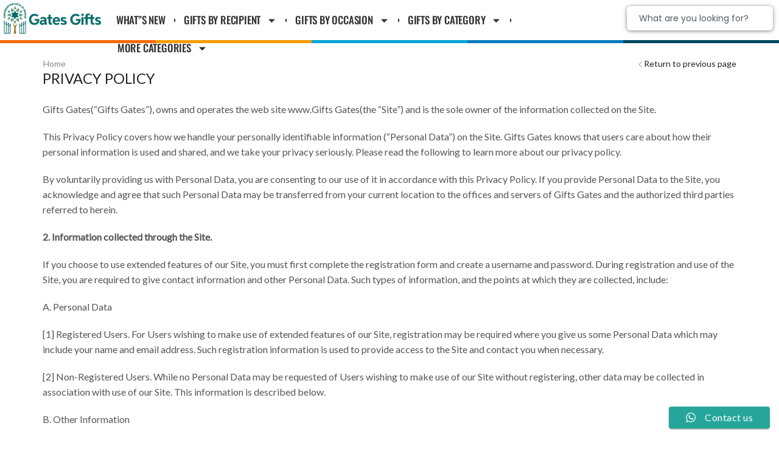

--- FILE ---
content_type: text/html; charset=UTF-8
request_url: https://giftsgates.com/privacy-policy/
body_size: 32276
content:
<!DOCTYPE html>
<html lang="en-US" xmlns="http://www.w3.org/1999/xhtml" prefix="og: http://ogp.me/ns# fb: http://www.facebook.com/2008/fbml" >
<head>
	<meta charset="UTF-8" />
	<meta name="viewport" content="width=device-width, initial-scale=1.0, maximum-scale=1.0, user-scalable=0"/>
	<meta name='robots' content='index, follow, max-image-preview:large, max-snippet:-1, max-video-preview:-1' />
	<style>img:is([sizes="auto" i], [sizes^="auto," i]) { contain-intrinsic-size: 3000px 1500px }</style>
	
	<!-- This site is optimized with the Yoast SEO plugin v26.8 - https://yoast.com/product/yoast-seo-wordpress/ -->
	<title>Privacy Policy - Find the best Gifts Here</title>
	<link rel="canonical" href="https://giftsgates.com/privacy-policy/" />
	<meta property="og:locale" content="en_US" />
	<meta property="og:type" content="article" />
	<meta property="og:title" content="Privacy Policy - Find the best Gifts Here" />
	<meta property="og:description" content="Gifts Gates(“Gifts Gates”), owns and operates the web site www.Gifts Gates(the “Site”) and is the sole owner of the information collected on the Site. This..." />
	<meta property="og:url" content="https://giftsgates.com/privacy-policy/" />
	<meta property="og:site_name" content="Find the best Gifts Here" />
	<meta property="article:modified_time" content="2025-07-01T03:12:27+00:00" />
	<meta name="twitter:card" content="summary_large_image" />
	<meta name="twitter:label1" content="Est. reading time" />
	<meta name="twitter:data1" content="21 minutes" />
	<script type="application/ld+json" class="yoast-schema-graph">{"@context":"https://schema.org","@graph":[{"@type":"WebPage","@id":"https://giftsgates.com/privacy-policy/","url":"https://giftsgates.com/privacy-policy/","name":"Privacy Policy - Find the best Gifts Here","isPartOf":{"@id":"https://giftsgates.com/#website"},"datePublished":"2025-07-01T03:11:42+00:00","dateModified":"2025-07-01T03:12:27+00:00","breadcrumb":{"@id":"https://giftsgates.com/privacy-policy/#breadcrumb"},"inLanguage":"en-US","potentialAction":[{"@type":"ReadAction","target":["https://giftsgates.com/privacy-policy/"]}]},{"@type":"BreadcrumbList","@id":"https://giftsgates.com/privacy-policy/#breadcrumb","itemListElement":[{"@type":"ListItem","position":1,"name":"Home","item":"https://giftsgates.com/"},{"@type":"ListItem","position":2,"name":"Privacy Policy"}]},{"@type":"WebSite","@id":"https://giftsgates.com/#website","url":"https://giftsgates.com/","name":"GiftsGates-Find the best Gifts Here","description":"","publisher":{"@id":"https://giftsgates.com/#organization"},"potentialAction":[{"@type":"SearchAction","target":{"@type":"EntryPoint","urlTemplate":"https://giftsgates.com/?s={search_term_string}"},"query-input":{"@type":"PropertyValueSpecification","valueRequired":true,"valueName":"search_term_string"}}],"inLanguage":"en-US"},{"@type":"Organization","@id":"https://giftsgates.com/#organization","name":"Gifts Gates","url":"https://giftsgates.com/","logo":{"@type":"ImageObject","inLanguage":"en-US","@id":"https://giftsgates.com/#/schema/logo/image/","url":"https://giftsgates.com/wp-content/uploads/2025/06/Logo.webp","contentUrl":"https://giftsgates.com/wp-content/uploads/2025/06/Logo.webp","width":832,"height":280,"caption":"Gifts Gates"},"image":{"@id":"https://giftsgates.com/#/schema/logo/image/"}}]}</script>
	<!-- / Yoast SEO plugin. -->


<link rel="alternate" type="application/rss+xml" title="Find the best Gifts Here &raquo; Feed" href="https://giftsgates.com/feed/" />
<link rel="alternate" type="application/rss+xml" title="Find the best Gifts Here &raquo; Comments Feed" href="https://giftsgates.com/comments/feed/" />
<script type="text/javascript">
/* <![CDATA[ */
window._wpemojiSettings = {"baseUrl":"https:\/\/s.w.org\/images\/core\/emoji\/16.0.1\/72x72\/","ext":".png","svgUrl":"https:\/\/s.w.org\/images\/core\/emoji\/16.0.1\/svg\/","svgExt":".svg","source":{"concatemoji":"https:\/\/giftsgates.com\/wp-includes\/js\/wp-emoji-release.min.js?ver=6.8.3"}};
/*! This file is auto-generated */
!function(s,n){var o,i,e;function c(e){try{var t={supportTests:e,timestamp:(new Date).valueOf()};sessionStorage.setItem(o,JSON.stringify(t))}catch(e){}}function p(e,t,n){e.clearRect(0,0,e.canvas.width,e.canvas.height),e.fillText(t,0,0);var t=new Uint32Array(e.getImageData(0,0,e.canvas.width,e.canvas.height).data),a=(e.clearRect(0,0,e.canvas.width,e.canvas.height),e.fillText(n,0,0),new Uint32Array(e.getImageData(0,0,e.canvas.width,e.canvas.height).data));return t.every(function(e,t){return e===a[t]})}function u(e,t){e.clearRect(0,0,e.canvas.width,e.canvas.height),e.fillText(t,0,0);for(var n=e.getImageData(16,16,1,1),a=0;a<n.data.length;a++)if(0!==n.data[a])return!1;return!0}function f(e,t,n,a){switch(t){case"flag":return n(e,"\ud83c\udff3\ufe0f\u200d\u26a7\ufe0f","\ud83c\udff3\ufe0f\u200b\u26a7\ufe0f")?!1:!n(e,"\ud83c\udde8\ud83c\uddf6","\ud83c\udde8\u200b\ud83c\uddf6")&&!n(e,"\ud83c\udff4\udb40\udc67\udb40\udc62\udb40\udc65\udb40\udc6e\udb40\udc67\udb40\udc7f","\ud83c\udff4\u200b\udb40\udc67\u200b\udb40\udc62\u200b\udb40\udc65\u200b\udb40\udc6e\u200b\udb40\udc67\u200b\udb40\udc7f");case"emoji":return!a(e,"\ud83e\udedf")}return!1}function g(e,t,n,a){var r="undefined"!=typeof WorkerGlobalScope&&self instanceof WorkerGlobalScope?new OffscreenCanvas(300,150):s.createElement("canvas"),o=r.getContext("2d",{willReadFrequently:!0}),i=(o.textBaseline="top",o.font="600 32px Arial",{});return e.forEach(function(e){i[e]=t(o,e,n,a)}),i}function t(e){var t=s.createElement("script");t.src=e,t.defer=!0,s.head.appendChild(t)}"undefined"!=typeof Promise&&(o="wpEmojiSettingsSupports",i=["flag","emoji"],n.supports={everything:!0,everythingExceptFlag:!0},e=new Promise(function(e){s.addEventListener("DOMContentLoaded",e,{once:!0})}),new Promise(function(t){var n=function(){try{var e=JSON.parse(sessionStorage.getItem(o));if("object"==typeof e&&"number"==typeof e.timestamp&&(new Date).valueOf()<e.timestamp+604800&&"object"==typeof e.supportTests)return e.supportTests}catch(e){}return null}();if(!n){if("undefined"!=typeof Worker&&"undefined"!=typeof OffscreenCanvas&&"undefined"!=typeof URL&&URL.createObjectURL&&"undefined"!=typeof Blob)try{var e="postMessage("+g.toString()+"("+[JSON.stringify(i),f.toString(),p.toString(),u.toString()].join(",")+"));",a=new Blob([e],{type:"text/javascript"}),r=new Worker(URL.createObjectURL(a),{name:"wpTestEmojiSupports"});return void(r.onmessage=function(e){c(n=e.data),r.terminate(),t(n)})}catch(e){}c(n=g(i,f,p,u))}t(n)}).then(function(e){for(var t in e)n.supports[t]=e[t],n.supports.everything=n.supports.everything&&n.supports[t],"flag"!==t&&(n.supports.everythingExceptFlag=n.supports.everythingExceptFlag&&n.supports[t]);n.supports.everythingExceptFlag=n.supports.everythingExceptFlag&&!n.supports.flag,n.DOMReady=!1,n.readyCallback=function(){n.DOMReady=!0}}).then(function(){return e}).then(function(){var e;n.supports.everything||(n.readyCallback(),(e=n.source||{}).concatemoji?t(e.concatemoji):e.wpemoji&&e.twemoji&&(t(e.twemoji),t(e.wpemoji)))}))}((window,document),window._wpemojiSettings);
/* ]]> */
</script>
<link rel='stylesheet' id='ht_ctc_main_css-css' href='https://giftsgates.com/wp-content/plugins/click-to-chat-for-whatsapp/new/inc/assets/css/main.css?ver=4.36' type='text/css' media='all' />
<style id='wp-emoji-styles-inline-css' type='text/css'>

	img.wp-smiley, img.emoji {
		display: inline !important;
		border: none !important;
		box-shadow: none !important;
		height: 1em !important;
		width: 1em !important;
		margin: 0 0.07em !important;
		vertical-align: -0.1em !important;
		background: none !important;
		padding: 0 !important;
	}
</style>
<link rel='stylesheet' id='wp-block-library-css' href='https://giftsgates.com/wp-includes/css/dist/block-library/style.min.css?ver=6.8.3' type='text/css' media='all' />
<style id='classic-theme-styles-inline-css' type='text/css'>
/*! This file is auto-generated */
.wp-block-button__link{color:#fff;background-color:#32373c;border-radius:9999px;box-shadow:none;text-decoration:none;padding:calc(.667em + 2px) calc(1.333em + 2px);font-size:1.125em}.wp-block-file__button{background:#32373c;color:#fff;text-decoration:none}
</style>
<style id='global-styles-inline-css' type='text/css'>
:root{--wp--preset--aspect-ratio--square: 1;--wp--preset--aspect-ratio--4-3: 4/3;--wp--preset--aspect-ratio--3-4: 3/4;--wp--preset--aspect-ratio--3-2: 3/2;--wp--preset--aspect-ratio--2-3: 2/3;--wp--preset--aspect-ratio--16-9: 16/9;--wp--preset--aspect-ratio--9-16: 9/16;--wp--preset--color--black: #000000;--wp--preset--color--cyan-bluish-gray: #abb8c3;--wp--preset--color--white: #ffffff;--wp--preset--color--pale-pink: #f78da7;--wp--preset--color--vivid-red: #cf2e2e;--wp--preset--color--luminous-vivid-orange: #ff6900;--wp--preset--color--luminous-vivid-amber: #fcb900;--wp--preset--color--light-green-cyan: #7bdcb5;--wp--preset--color--vivid-green-cyan: #00d084;--wp--preset--color--pale-cyan-blue: #8ed1fc;--wp--preset--color--vivid-cyan-blue: #0693e3;--wp--preset--color--vivid-purple: #9b51e0;--wp--preset--gradient--vivid-cyan-blue-to-vivid-purple: linear-gradient(135deg,rgba(6,147,227,1) 0%,rgb(155,81,224) 100%);--wp--preset--gradient--light-green-cyan-to-vivid-green-cyan: linear-gradient(135deg,rgb(122,220,180) 0%,rgb(0,208,130) 100%);--wp--preset--gradient--luminous-vivid-amber-to-luminous-vivid-orange: linear-gradient(135deg,rgba(252,185,0,1) 0%,rgba(255,105,0,1) 100%);--wp--preset--gradient--luminous-vivid-orange-to-vivid-red: linear-gradient(135deg,rgba(255,105,0,1) 0%,rgb(207,46,46) 100%);--wp--preset--gradient--very-light-gray-to-cyan-bluish-gray: linear-gradient(135deg,rgb(238,238,238) 0%,rgb(169,184,195) 100%);--wp--preset--gradient--cool-to-warm-spectrum: linear-gradient(135deg,rgb(74,234,220) 0%,rgb(151,120,209) 20%,rgb(207,42,186) 40%,rgb(238,44,130) 60%,rgb(251,105,98) 80%,rgb(254,248,76) 100%);--wp--preset--gradient--blush-light-purple: linear-gradient(135deg,rgb(255,206,236) 0%,rgb(152,150,240) 100%);--wp--preset--gradient--blush-bordeaux: linear-gradient(135deg,rgb(254,205,165) 0%,rgb(254,45,45) 50%,rgb(107,0,62) 100%);--wp--preset--gradient--luminous-dusk: linear-gradient(135deg,rgb(255,203,112) 0%,rgb(199,81,192) 50%,rgb(65,88,208) 100%);--wp--preset--gradient--pale-ocean: linear-gradient(135deg,rgb(255,245,203) 0%,rgb(182,227,212) 50%,rgb(51,167,181) 100%);--wp--preset--gradient--electric-grass: linear-gradient(135deg,rgb(202,248,128) 0%,rgb(113,206,126) 100%);--wp--preset--gradient--midnight: linear-gradient(135deg,rgb(2,3,129) 0%,rgb(40,116,252) 100%);--wp--preset--font-size--small: 13px;--wp--preset--font-size--medium: 20px;--wp--preset--font-size--large: 36px;--wp--preset--font-size--x-large: 42px;--wp--preset--spacing--20: 0.44rem;--wp--preset--spacing--30: 0.67rem;--wp--preset--spacing--40: 1rem;--wp--preset--spacing--50: 1.5rem;--wp--preset--spacing--60: 2.25rem;--wp--preset--spacing--70: 3.38rem;--wp--preset--spacing--80: 5.06rem;--wp--preset--shadow--natural: 6px 6px 9px rgba(0, 0, 0, 0.2);--wp--preset--shadow--deep: 12px 12px 50px rgba(0, 0, 0, 0.4);--wp--preset--shadow--sharp: 6px 6px 0px rgba(0, 0, 0, 0.2);--wp--preset--shadow--outlined: 6px 6px 0px -3px rgba(255, 255, 255, 1), 6px 6px rgba(0, 0, 0, 1);--wp--preset--shadow--crisp: 6px 6px 0px rgba(0, 0, 0, 1);}:where(.is-layout-flex){gap: 0.5em;}:where(.is-layout-grid){gap: 0.5em;}body .is-layout-flex{display: flex;}.is-layout-flex{flex-wrap: wrap;align-items: center;}.is-layout-flex > :is(*, div){margin: 0;}body .is-layout-grid{display: grid;}.is-layout-grid > :is(*, div){margin: 0;}:where(.wp-block-columns.is-layout-flex){gap: 2em;}:where(.wp-block-columns.is-layout-grid){gap: 2em;}:where(.wp-block-post-template.is-layout-flex){gap: 1.25em;}:where(.wp-block-post-template.is-layout-grid){gap: 1.25em;}.has-black-color{color: var(--wp--preset--color--black) !important;}.has-cyan-bluish-gray-color{color: var(--wp--preset--color--cyan-bluish-gray) !important;}.has-white-color{color: var(--wp--preset--color--white) !important;}.has-pale-pink-color{color: var(--wp--preset--color--pale-pink) !important;}.has-vivid-red-color{color: var(--wp--preset--color--vivid-red) !important;}.has-luminous-vivid-orange-color{color: var(--wp--preset--color--luminous-vivid-orange) !important;}.has-luminous-vivid-amber-color{color: var(--wp--preset--color--luminous-vivid-amber) !important;}.has-light-green-cyan-color{color: var(--wp--preset--color--light-green-cyan) !important;}.has-vivid-green-cyan-color{color: var(--wp--preset--color--vivid-green-cyan) !important;}.has-pale-cyan-blue-color{color: var(--wp--preset--color--pale-cyan-blue) !important;}.has-vivid-cyan-blue-color{color: var(--wp--preset--color--vivid-cyan-blue) !important;}.has-vivid-purple-color{color: var(--wp--preset--color--vivid-purple) !important;}.has-black-background-color{background-color: var(--wp--preset--color--black) !important;}.has-cyan-bluish-gray-background-color{background-color: var(--wp--preset--color--cyan-bluish-gray) !important;}.has-white-background-color{background-color: var(--wp--preset--color--white) !important;}.has-pale-pink-background-color{background-color: var(--wp--preset--color--pale-pink) !important;}.has-vivid-red-background-color{background-color: var(--wp--preset--color--vivid-red) !important;}.has-luminous-vivid-orange-background-color{background-color: var(--wp--preset--color--luminous-vivid-orange) !important;}.has-luminous-vivid-amber-background-color{background-color: var(--wp--preset--color--luminous-vivid-amber) !important;}.has-light-green-cyan-background-color{background-color: var(--wp--preset--color--light-green-cyan) !important;}.has-vivid-green-cyan-background-color{background-color: var(--wp--preset--color--vivid-green-cyan) !important;}.has-pale-cyan-blue-background-color{background-color: var(--wp--preset--color--pale-cyan-blue) !important;}.has-vivid-cyan-blue-background-color{background-color: var(--wp--preset--color--vivid-cyan-blue) !important;}.has-vivid-purple-background-color{background-color: var(--wp--preset--color--vivid-purple) !important;}.has-black-border-color{border-color: var(--wp--preset--color--black) !important;}.has-cyan-bluish-gray-border-color{border-color: var(--wp--preset--color--cyan-bluish-gray) !important;}.has-white-border-color{border-color: var(--wp--preset--color--white) !important;}.has-pale-pink-border-color{border-color: var(--wp--preset--color--pale-pink) !important;}.has-vivid-red-border-color{border-color: var(--wp--preset--color--vivid-red) !important;}.has-luminous-vivid-orange-border-color{border-color: var(--wp--preset--color--luminous-vivid-orange) !important;}.has-luminous-vivid-amber-border-color{border-color: var(--wp--preset--color--luminous-vivid-amber) !important;}.has-light-green-cyan-border-color{border-color: var(--wp--preset--color--light-green-cyan) !important;}.has-vivid-green-cyan-border-color{border-color: var(--wp--preset--color--vivid-green-cyan) !important;}.has-pale-cyan-blue-border-color{border-color: var(--wp--preset--color--pale-cyan-blue) !important;}.has-vivid-cyan-blue-border-color{border-color: var(--wp--preset--color--vivid-cyan-blue) !important;}.has-vivid-purple-border-color{border-color: var(--wp--preset--color--vivid-purple) !important;}.has-vivid-cyan-blue-to-vivid-purple-gradient-background{background: var(--wp--preset--gradient--vivid-cyan-blue-to-vivid-purple) !important;}.has-light-green-cyan-to-vivid-green-cyan-gradient-background{background: var(--wp--preset--gradient--light-green-cyan-to-vivid-green-cyan) !important;}.has-luminous-vivid-amber-to-luminous-vivid-orange-gradient-background{background: var(--wp--preset--gradient--luminous-vivid-amber-to-luminous-vivid-orange) !important;}.has-luminous-vivid-orange-to-vivid-red-gradient-background{background: var(--wp--preset--gradient--luminous-vivid-orange-to-vivid-red) !important;}.has-very-light-gray-to-cyan-bluish-gray-gradient-background{background: var(--wp--preset--gradient--very-light-gray-to-cyan-bluish-gray) !important;}.has-cool-to-warm-spectrum-gradient-background{background: var(--wp--preset--gradient--cool-to-warm-spectrum) !important;}.has-blush-light-purple-gradient-background{background: var(--wp--preset--gradient--blush-light-purple) !important;}.has-blush-bordeaux-gradient-background{background: var(--wp--preset--gradient--blush-bordeaux) !important;}.has-luminous-dusk-gradient-background{background: var(--wp--preset--gradient--luminous-dusk) !important;}.has-pale-ocean-gradient-background{background: var(--wp--preset--gradient--pale-ocean) !important;}.has-electric-grass-gradient-background{background: var(--wp--preset--gradient--electric-grass) !important;}.has-midnight-gradient-background{background: var(--wp--preset--gradient--midnight) !important;}.has-small-font-size{font-size: var(--wp--preset--font-size--small) !important;}.has-medium-font-size{font-size: var(--wp--preset--font-size--medium) !important;}.has-large-font-size{font-size: var(--wp--preset--font-size--large) !important;}.has-x-large-font-size{font-size: var(--wp--preset--font-size--x-large) !important;}
:where(.wp-block-post-template.is-layout-flex){gap: 1.25em;}:where(.wp-block-post-template.is-layout-grid){gap: 1.25em;}
:where(.wp-block-columns.is-layout-flex){gap: 2em;}:where(.wp-block-columns.is-layout-grid){gap: 2em;}
:root :where(.wp-block-pullquote){font-size: 1.5em;line-height: 1.6;}
</style>
<style id='woocommerce-inline-inline-css' type='text/css'>
.woocommerce form .form-row .required { visibility: visible; }
</style>
<link rel='stylesheet' id='etheme-parent-style-css' href='https://giftsgates.com/wp-content/themes/xstore/xstore.min.css?ver=9.3.15' type='text/css' media='all' />
<link rel='stylesheet' id='etheme-swatches-style-css' href='https://giftsgates.com/wp-content/themes/xstore/css/swatches.min.css?ver=9.3.15' type='text/css' media='all' />
<link rel='stylesheet' id='elementor-frontend-css' href='https://giftsgates.com/wp-content/plugins/elementor/assets/css/frontend.min.css?ver=3.34.2' type='text/css' media='all' />
<link rel='stylesheet' id='widget-image-css' href='https://giftsgates.com/wp-content/plugins/elementor/assets/css/widget-image.min.css?ver=3.34.2' type='text/css' media='all' />
<link rel='stylesheet' id='widget-nav-menu-css' href='https://giftsgates.com/wp-content/plugins/pro-elements/assets/css/widget-nav-menu.min.css?ver=3.34.0' type='text/css' media='all' />
<link rel='stylesheet' id='widget-search-css' href='https://giftsgates.com/wp-content/plugins/pro-elements/assets/css/widget-search.min.css?ver=3.34.0' type='text/css' media='all' />
<link rel='stylesheet' id='e-sticky-css' href='https://giftsgates.com/wp-content/plugins/pro-elements/assets/css/modules/sticky.min.css?ver=3.34.0' type='text/css' media='all' />
<link rel='stylesheet' id='widget-divider-css' href='https://giftsgates.com/wp-content/plugins/elementor/assets/css/widget-divider.min.css?ver=3.34.2' type='text/css' media='all' />
<link rel='stylesheet' id='widget-social-icons-css' href='https://giftsgates.com/wp-content/plugins/elementor/assets/css/widget-social-icons.min.css?ver=3.34.2' type='text/css' media='all' />
<link rel='stylesheet' id='e-apple-webkit-css' href='https://giftsgates.com/wp-content/plugins/elementor/assets/css/conditionals/apple-webkit.min.css?ver=3.34.2' type='text/css' media='all' />
<link rel='stylesheet' id='widget-icon-list-css' href='https://giftsgates.com/wp-content/plugins/elementor/assets/css/widget-icon-list.min.css?ver=3.34.2' type='text/css' media='all' />
<link rel='stylesheet' id='elementor-post-99-css' href='https://giftsgates.com/wp-content/uploads/elementor/css/post-99.css?ver=1759282358' type='text/css' media='all' />
<link rel='stylesheet' id='elementor-post-336-css' href='https://giftsgates.com/wp-content/uploads/elementor/css/post-336.css?ver=1759282358' type='text/css' media='all' />
<link rel='stylesheet' id='elementor-post-577-css' href='https://giftsgates.com/wp-content/uploads/elementor/css/post-577.css?ver=1759282358' type='text/css' media='all' />
<link rel='stylesheet' id='etheme-elementor-style-css' href='https://giftsgates.com/wp-content/themes/xstore/css/elementor.min.css?ver=9.3.15' type='text/css' media='all' />
<link rel='stylesheet' id='etheme-breadcrumbs-css' href='https://giftsgates.com/wp-content/themes/xstore/css/modules/breadcrumbs.min.css?ver=9.3.15' type='text/css' media='all' />
<link rel='stylesheet' id='etheme-back-top-css' href='https://giftsgates.com/wp-content/themes/xstore/css/modules/back-top.min.css?ver=9.3.15' type='text/css' media='all' />
<link rel='stylesheet' id='etheme-woocommerce-css' href='https://giftsgates.com/wp-content/themes/xstore/css/modules/woocommerce/global.min.css?ver=9.3.15' type='text/css' media='all' />
<style id='xstore-icons-font-inline-css' type='text/css'>
@font-face {
				  font-family: 'xstore-icons';
				  src:
				    url('https://giftsgates.com/wp-content/themes/xstore/fonts/xstore-icons-light.ttf') format('truetype'),
				    url('https://giftsgates.com/wp-content/themes/xstore/fonts/xstore-icons-light.woff2') format('woff2'),
				    url('https://giftsgates.com/wp-content/themes/xstore/fonts/xstore-icons-light.woff') format('woff'),
				    url('https://giftsgates.com/wp-content/themes/xstore/fonts/xstore-icons-light.svg#xstore-icons') format('svg');
				  font-weight: normal;
				  font-style: normal;
				  font-display: swap;
				}
</style>
<link rel='stylesheet' id='xstore-kirki-styles-css' href='https://giftsgates.com/wp-content/uploads/xstore/kirki-styles.css?ver=1758596426817' type='text/css' media='all' />
<link rel='stylesheet' id='eael-general-css' href='https://giftsgates.com/wp-content/plugins/essential-addons-for-elementor-lite/assets/front-end/css/view/general.min.css?ver=6.5.8' type='text/css' media='all' />
<link rel='stylesheet' id='elementor-gf-local-roboto-css' href='https://giftsgates.com/wp-content/uploads/elementor/google-fonts/css/roboto.css?ver=1752209668' type='text/css' media='all' />
<link rel='stylesheet' id='elementor-gf-local-robotoslab-css' href='https://giftsgates.com/wp-content/uploads/elementor/google-fonts/css/robotoslab.css?ver=1752209671' type='text/css' media='all' />
<link rel='stylesheet' id='elementor-gf-local-oswald-css' href='https://giftsgates.com/wp-content/uploads/elementor/google-fonts/css/oswald.css?ver=1752209673' type='text/css' media='all' />
<link rel='stylesheet' id='elementor-gf-local-poppins-css' href='https://giftsgates.com/wp-content/uploads/elementor/google-fonts/css/poppins.css?ver=1752209676' type='text/css' media='all' />
<script type="text/javascript" src="https://giftsgates.com/wp-includes/js/jquery/jquery.min.js?ver=3.7.1" id="jquery-core-js"></script>
<script type="text/javascript" src="https://giftsgates.com/wp-includes/js/jquery/jquery-migrate.min.js?ver=3.4.1" id="jquery-migrate-js"></script>
<script type="text/javascript" src="https://giftsgates.com/wp-content/plugins/woocommerce/assets/js/jquery-blockui/jquery.blockUI.min.js?ver=2.7.0-wc.10.4.3" id="wc-jquery-blockui-js" defer="defer" data-wp-strategy="defer"></script>
<script type="text/javascript" id="wc-add-to-cart-js-extra">
/* <![CDATA[ */
var wc_add_to_cart_params = {"ajax_url":"\/wp-admin\/admin-ajax.php","wc_ajax_url":"\/?wc-ajax=%%endpoint%%","i18n_view_cart":"View cart","cart_url":"https:\/\/giftsgates.com","is_cart":"","cart_redirect_after_add":"no"};
/* ]]> */
</script>
<script type="text/javascript" src="https://giftsgates.com/wp-content/plugins/woocommerce/assets/js/frontend/add-to-cart.min.js?ver=10.4.3" id="wc-add-to-cart-js" defer="defer" data-wp-strategy="defer"></script>
<script type="text/javascript" src="https://giftsgates.com/wp-content/plugins/woocommerce/assets/js/js-cookie/js.cookie.min.js?ver=2.1.4-wc.10.4.3" id="wc-js-cookie-js" data-wp-strategy="defer"></script>
<script type="text/javascript" id="woocommerce-js-extra">
/* <![CDATA[ */
var woocommerce_params = {"ajax_url":"\/wp-admin\/admin-ajax.php","wc_ajax_url":"\/?wc-ajax=%%endpoint%%","i18n_password_show":"Show password","i18n_password_hide":"Hide password"};
/* ]]> */
</script>
<script type="text/javascript" src="https://giftsgates.com/wp-content/plugins/woocommerce/assets/js/frontend/woocommerce.min.js?ver=10.4.3" id="woocommerce-js" defer="defer" data-wp-strategy="defer"></script>
<link rel="https://api.w.org/" href="https://giftsgates.com/wp-json/" /><link rel="alternate" title="JSON" type="application/json" href="https://giftsgates.com/wp-json/wp/v2/pages/1293" /><link rel="EditURI" type="application/rsd+xml" title="RSD" href="https://giftsgates.com/xmlrpc.php?rsd" />
<meta name="generator" content="WordPress 6.8.3" />
<meta name="generator" content="WooCommerce 10.4.3" />
<link rel='shortlink' href='https://giftsgates.com/?p=1293' />
<script async src="https://pagead2.googlesyndication.com/pagead/js/adsbygoogle.js?client=ca-pub-5121227637488918"
     crossorigin="anonymous"></script>			<link rel="prefetch" as="font" href="https://giftsgates.com/wp-content/themes/xstore/fonts/xstore-icons-light.woff?v=9.3.15" type="font/woff">
					<link rel="prefetch" as="font" href="https://giftsgates.com/wp-content/themes/xstore/fonts/xstore-icons-light.woff2?v=9.3.15" type="font/woff2">
			<noscript><style>.woocommerce-product-gallery{ opacity: 1 !important; }</style></noscript>
	<meta name="generator" content="Elementor 3.34.2; features: e_font_icon_svg, additional_custom_breakpoints; settings: css_print_method-external, google_font-enabled, font_display-swap">
			<style>
				.e-con.e-parent:nth-of-type(n+4):not(.e-lazyloaded):not(.e-no-lazyload),
				.e-con.e-parent:nth-of-type(n+4):not(.e-lazyloaded):not(.e-no-lazyload) * {
					background-image: none !important;
				}
				@media screen and (max-height: 1024px) {
					.e-con.e-parent:nth-of-type(n+3):not(.e-lazyloaded):not(.e-no-lazyload),
					.e-con.e-parent:nth-of-type(n+3):not(.e-lazyloaded):not(.e-no-lazyload) * {
						background-image: none !important;
					}
				}
				@media screen and (max-height: 640px) {
					.e-con.e-parent:nth-of-type(n+2):not(.e-lazyloaded):not(.e-no-lazyload),
					.e-con.e-parent:nth-of-type(n+2):not(.e-lazyloaded):not(.e-no-lazyload) * {
						background-image: none !important;
					}
				}
			</style>
			<link rel="icon" href="https://giftsgates.com/wp-content/uploads/2025/06/Logo-100x100.webp" sizes="32x32" />
<link rel="icon" href="https://giftsgates.com/wp-content/uploads/2025/06/Logo.webp" sizes="192x192" />
<link rel="apple-touch-icon" href="https://giftsgates.com/wp-content/uploads/2025/06/Logo.webp" />
<meta name="msapplication-TileImage" content="https://giftsgates.com/wp-content/uploads/2025/06/Logo.webp" />
<style id="kirki-inline-styles"></style><style type="text/css" class="et_custom-css">.swiper-custom-right:not(.et-swiper-elementor-nav),.swiper-custom-left:not(.et-swiper-elementor-nav){background:transparent !important}@media only screen and (max-width:1230px){.swiper-custom-left,.middle-inside .swiper-entry .swiper-button-prev,.middle-inside.swiper-entry .swiper-button-prev{left:-15px}.swiper-custom-right,.middle-inside .swiper-entry .swiper-button-next,.middle-inside.swiper-entry .swiper-button-next{right:-15px}.middle-inbox .swiper-entry .swiper-button-prev,.middle-inbox.swiper-entry .swiper-button-prev{left:8px}.middle-inbox .swiper-entry .swiper-button-next,.middle-inbox.swiper-entry .swiper-button-next{right:8px}.swiper-entry:hover .swiper-custom-left,.middle-inside .swiper-entry:hover .swiper-button-prev,.middle-inside.swiper-entry:hover .swiper-button-prev{left:-5px}.swiper-entry:hover .swiper-custom-right,.middle-inside .swiper-entry:hover .swiper-button-next,.middle-inside.swiper-entry:hover .swiper-button-next{right:-5px}.middle-inbox .swiper-entry:hover .swiper-button-prev,.middle-inbox.swiper-entry:hover .swiper-button-prev{left:5px}.middle-inbox .swiper-entry:hover .swiper-button-next,.middle-inbox.swiper-entry:hover .swiper-button-next{right:5px}}@media only screen and (max-width:992px){.header-wrapper,.site-header-vertical{display:none}}@media only screen and (min-width:993px){.mobile-header-wrapper{display:none}}.swiper-container{width:auto}.content-product .product-content-image img,.category-grid img,.categoriesCarousel .category-grid img{width:100%}.etheme-elementor-slider:not(.swiper-container-initialized,.swiper-initialized) .swiper-slide{max-width:calc(100% / var(--slides-per-view,4))}.etheme-elementor-slider[data-animation]:not(.swiper-container-initialized,.swiper-initialized,[data-animation=slide],[data-animation=coverflow]) .swiper-slide{max-width:100%}body:not([data-elementor-device-mode]) .etheme-elementor-off-canvas__container{transition:none;opacity:0;visibility:hidden;position:fixed}</style>		<meta name="format-detection" content="telephone=no">
</head>
<body class="wp-singular page-template-default page page-id-1293 wp-custom-logo wp-theme-xstore theme-xstore woocommerce-no-js et_cart-type-1 breadcrumbs-type-left  et-preloader-off et-catalog-off et-enable-swatch elementor-default elementor-kit-99" data-mode="light">

	<div class="template-container">
	
		<div class="template-content">
	<div class="page-wrapper">
			<header data-elementor-type="header" data-elementor-id="336" class="elementor elementor-336 elementor-location-header" data-elementor-post-type="elementor_library">
			<div data-particle_enable="false" data-particle-mobile-disabled="false" class="elementor-element elementor-element-2c3e2aad elementor-hidden-tablet elementor-hidden-mobile e-flex e-con-boxed e-con e-parent" data-id="2c3e2aad" data-element_type="container" data-settings="{&quot;background_background&quot;:&quot;classic&quot;,&quot;sticky&quot;:&quot;top&quot;,&quot;sticky_on&quot;:[&quot;desktop&quot;,&quot;tablet&quot;,&quot;mobile&quot;],&quot;sticky_offset&quot;:0,&quot;sticky_effects_offset&quot;:0,&quot;sticky_anchor_link_offset&quot;:0}">
					<div class="e-con-inner">
		<div data-particle_enable="false" data-particle-mobile-disabled="false" class="elementor-element elementor-element-18f56c80 e-con-full e-flex e-con e-child" data-id="18f56c80" data-element_type="container">
				<div class="elementor-element elementor-element-1bb7ec9 elementor-widget__width-inherit etheme-elementor-widget-loaded elementor-widget elementor-widget-theme-site-logo elementor-widget-image" data-id="1bb7ec9" data-element_type="widget" data-settings="{&quot;_animation&quot;:&quot;none&quot;}" data-widget_type="theme-site-logo.default">
				<div class="elementor-widget-container">
											<a href="https://giftsgates.com">
			<img width="832" height="280" src="https://giftsgates.com/wp-content/uploads/elementor/thumbs/xstore-placeholder-r1g7aejn31xvb76irq6erx9ufpmvee80guqq3v0two.png" class="attachment-full size-full wp-image-332 lazyload lazyload-simple et-lazyload-fadeIn" alt="" sizes="(max-width: 832px) 100vw, 832px" data-src="https://giftsgates.com/wp-content/uploads/2025/06/Logo.webp" data-srcset="https://giftsgates.com/wp-content/uploads/2025/06/Logo.webp 832w, https://giftsgates.com/wp-content/uploads/2025/06/Logo-600x202.webp 600w, https://giftsgates.com/wp-content/uploads/2025/06/Logo-300x101.webp 300w, https://giftsgates.com/wp-content/uploads/2025/06/Logo-768x258.webp 768w" />				</a>
											</div>
				</div>
				</div>
		<div data-particle_enable="false" data-particle-mobile-disabled="false" class="elementor-element elementor-element-370a3b73 e-con-full e-flex e-con e-child" data-id="370a3b73" data-element_type="container">
				<div class="elementor-element elementor-element-611e44d8 elementor-nav-menu__align-start animated-slow elementor-nav-menu--dropdown-tablet elementor-nav-menu__text-align-aside elementor-nav-menu--toggle elementor-nav-menu--burger etheme-elementor-widget-loaded elementor-widget elementor-widget-nav-menu" data-id="611e44d8" data-element_type="widget" data-settings="{&quot;_animation&quot;:&quot;none&quot;,&quot;layout&quot;:&quot;horizontal&quot;,&quot;submenu_icon&quot;:{&quot;value&quot;:&quot;&lt;svg aria-hidden=\&quot;true\&quot; class=\&quot;e-font-icon-svg e-fas-caret-down\&quot; viewBox=\&quot;0 0 320 512\&quot; xmlns=\&quot;http:\/\/www.w3.org\/2000\/svg\&quot;&gt;&lt;path d=\&quot;M31.3 192h257.3c17.8 0 26.7 21.5 14.1 34.1L174.1 354.8c-7.8 7.8-20.5 7.8-28.3 0L17.2 226.1C4.6 213.5 13.5 192 31.3 192z\&quot;&gt;&lt;\/path&gt;&lt;\/svg&gt;&quot;,&quot;library&quot;:&quot;fa-solid&quot;},&quot;toggle&quot;:&quot;burger&quot;}" data-widget_type="nav-menu.default">
				<div class="elementor-widget-container">
								<nav aria-label="Menu" class="elementor-nav-menu--main elementor-nav-menu__container elementor-nav-menu--layout-horizontal e--pointer-none e--animation-slow">
				<ul id="menu-1-611e44d8" class="elementor-nav-menu"><li class="menu-item menu-item-type-post_type menu-item-object-page menu-item-home menu-item-1587"><a href="https://giftsgates.com/" class="elementor-item">WHAT”S NEW</a></li>
<li class="menu-item menu-item-type-custom menu-item-object-custom menu-item-has-children menu-parent-item menu-item-351"><a href="https://giftsgates.com/gifts-by-ocassion" class="elementor-item">GIFTS BY RECIPIENT</a>
<ul class="sub-menu elementor-nav-menu--dropdown">
	<li class="menu-item menu-item-type-post_type menu-item-object-page menu-item-941"><a href="https://giftsgates.com/gifts-for-men/" class="elementor-sub-item">Men</a></li>
	<li class="menu-item menu-item-type-post_type menu-item-object-page menu-item-942"><a href="https://giftsgates.com/gifts-for-women/" class="elementor-sub-item">Women</a></li>
	<li class="menu-item menu-item-type-post_type menu-item-object-page menu-item-943"><a href="https://giftsgates.com/dad-gifts/" class="elementor-sub-item">Dad</a></li>
	<li class="menu-item menu-item-type-post_type menu-item-object-page menu-item-984"><a href="https://giftsgates.com/gifts-for-mom/" class="elementor-sub-item">Mom</a></li>
	<li class="menu-item menu-item-type-post_type menu-item-object-page menu-item-983"><a href="https://giftsgates.com/gifts-for-kids/" class="elementor-sub-item">Kids</a></li>
	<li class="menu-item menu-item-type-post_type menu-item-object-page menu-item-1692"><a href="https://giftsgates.com/gifts-for-boyfriend/" class="elementor-sub-item">Boyfriend</a></li>
	<li class="menu-item menu-item-type-post_type menu-item-object-page menu-item-1696"><a href="https://giftsgates.com/gifts-for-girlfriend/" class="elementor-sub-item">Girlfriend</a></li>
	<li class="menu-item menu-item-type-post_type menu-item-object-page menu-item-1699"><a href="https://giftsgates.com/teen-boys/" class="elementor-sub-item">Teen Boys</a></li>
	<li class="menu-item menu-item-type-post_type menu-item-object-page menu-item-1700"><a href="https://giftsgates.com/teen-girls/" class="elementor-sub-item">Teen Girls</a></li>
	<li class="menu-item menu-item-type-post_type menu-item-object-page menu-item-1697"><a href="https://giftsgates.com/husband/" class="elementor-sub-item">Husband</a></li>
	<li class="menu-item menu-item-type-post_type menu-item-object-page menu-item-1691"><a href="https://giftsgates.com/wife/" class="elementor-sub-item">Wife</a></li>
	<li class="menu-item menu-item-type-post_type menu-item-object-page menu-item-1693"><a href="https://giftsgates.com/gift-for-couple/" class="elementor-sub-item">Gift For Couple</a></li>
	<li class="menu-item menu-item-type-post_type menu-item-object-page menu-item-1698"><a href="https://giftsgates.com/parents/" class="elementor-sub-item">Parents</a></li>
</ul>
</li>
<li class="menu-item menu-item-type-custom menu-item-object-custom menu-item-has-children menu-parent-item menu-item-350"><a href="https://giftsgates.com/gifts-by-occasion" class="elementor-item">GIFTS BY OCCASION</a>
<ul class="sub-menu elementor-nav-menu--dropdown">
	<li class="menu-item menu-item-type-post_type menu-item-object-page menu-item-993"><a href="https://giftsgates.com/fathers-day-gifts/" class="elementor-sub-item">Father Day Gifts</a></li>
	<li class="menu-item menu-item-type-post_type menu-item-object-page menu-item-1100"><a href="https://giftsgates.com/mothers-day-gifts/" class="elementor-sub-item">Mother’s Day Gifts</a></li>
	<li class="menu-item menu-item-type-post_type menu-item-object-page menu-item-1101"><a href="https://giftsgates.com/anniversary-day-gifts-for-him/" class="elementor-sub-item">Anniversary Day Gifts for Him</a></li>
	<li class="menu-item menu-item-type-post_type menu-item-object-page menu-item-1102"><a href="https://giftsgates.com/anniversary-gifts-for-her/" class="elementor-sub-item">Anniversary Day Gifts for Her</a></li>
	<li class="menu-item menu-item-type-post_type menu-item-object-page menu-item-1103"><a href="https://giftsgates.com/valentines-day-gifts-for-him/" class="elementor-sub-item">Valentines Day Gifts for Him</a></li>
	<li class="menu-item menu-item-type-post_type menu-item-object-page menu-item-1104"><a href="https://giftsgates.com/valentines-day-gifts-for-he/" class="elementor-sub-item">Valentines Day Gifts for Her</a></li>
	<li class="menu-item menu-item-type-post_type menu-item-object-page menu-item-1705"><a href="https://giftsgates.com/graduation/" class="elementor-sub-item">Graduation</a></li>
	<li class="menu-item menu-item-type-post_type menu-item-object-page menu-item-1703"><a href="https://giftsgates.com/engagement/" class="elementor-sub-item">Engagement</a></li>
	<li class="menu-item menu-item-type-post_type menu-item-object-page menu-item-1710"><a href="https://giftsgates.com/weeding/" class="elementor-sub-item">Weeding</a></li>
</ul>
</li>
<li class="menu-item menu-item-type-custom menu-item-object-custom menu-item-has-children menu-parent-item menu-item-352"><a href="https://giftsgates.com/gifts-by-category" class="elementor-item">GIFTS BY CATEGORY</a>
<ul class="sub-menu elementor-nav-menu--dropdown">
	<li class="menu-item menu-item-type-post_type menu-item-object-page menu-item-1105"><a href="https://giftsgates.com/experience-gifts/" class="elementor-sub-item">Experience Gifts</a></li>
	<li class="menu-item menu-item-type-post_type menu-item-object-page menu-item-1237"><a href="https://giftsgates.com/personalized-gifts-2/" class="elementor-sub-item">Personalized Gifts</a></li>
	<li class="menu-item menu-item-type-post_type menu-item-object-page menu-item-1236"><a href="https://giftsgates.com/funny-gifts/" class="elementor-sub-item">Funny Gifts</a></li>
	<li class="menu-item menu-item-type-post_type menu-item-object-page menu-item-1695"><a href="https://giftsgates.com/gifts-for-coworker/" class="elementor-sub-item">Gifts For Coworker</a></li>
	<li class="menu-item menu-item-type-post_type menu-item-object-page menu-item-1694"><a href="https://giftsgates.com/gifts-for-boss/" class="elementor-sub-item">Gifts for Boss</a></li>
	<li class="menu-item menu-item-type-post_type menu-item-object-page menu-item-1235"><a href="https://giftsgates.com/prank-gifts/" class="elementor-sub-item">Prank Gifts</a></li>
	<li class="menu-item menu-item-type-post_type menu-item-object-page menu-item-1234"><a href="https://giftsgates.com/gifts-for-geeks/" class="elementor-sub-item">Gifts for Geeks</a></li>
	<li class="menu-item menu-item-type-post_type menu-item-object-page menu-item-1704"><a href="https://giftsgates.com/gag-gifts/" class="elementor-sub-item">Gag Gifts</a></li>
	<li class="menu-item menu-item-type-post_type menu-item-object-page menu-item-1233"><a href="https://giftsgates.com/gifts-for-gamers-2/" class="elementor-sub-item">Gifts For Gamers</a></li>
	<li class="menu-item menu-item-type-post_type menu-item-object-page menu-item-1702"><a href="https://giftsgates.com/coffee/" class="elementor-sub-item">Coffee</a></li>
	<li class="menu-item menu-item-type-post_type menu-item-object-page menu-item-1707"><a href="https://giftsgates.com/travel-accessories/" class="elementor-sub-item">Travel Accessories</a></li>
	<li class="menu-item menu-item-type-post_type menu-item-object-page menu-item-1701"><a href="https://giftsgates.com/camping-outdoor/" class="elementor-sub-item">Camping Outdoor</a></li>
</ul>
</li>
<li class="menu-item menu-item-type-custom menu-item-object-custom menu-item-has-children menu-parent-item menu-item-353"><a href="https://giftsgates.com/more-categories" class="elementor-item">MORE CATEGORIES</a>
<ul class="sub-menu elementor-nav-menu--dropdown">
	<li class="menu-item menu-item-type-taxonomy menu-item-object-category menu-item-1711"><a href="https://giftsgates.com/category/all-gift-guide/" class="elementor-sub-item">All Gift Guide</a></li>
	<li class="menu-item menu-item-type-post_type menu-item-object-page menu-item-1706"><a href="https://giftsgates.com/random/" class="elementor-sub-item">Random</a></li>
	<li class="menu-item menu-item-type-post_type menu-item-object-page menu-item-1278"><a href="https://giftsgates.com/about-us/" class="elementor-sub-item">About Us</a></li>
</ul>
</li>
</ul>			</nav>
					<div class="elementor-menu-toggle" role="button" tabindex="0" aria-label="Menu Toggle" aria-expanded="false">
			<svg aria-hidden="true" role="presentation" class="elementor-menu-toggle__icon--open e-font-icon-svg e-eicon-menu-bar" viewBox="0 0 1000 1000" xmlns="http://www.w3.org/2000/svg"><path d="M104 333H896C929 333 958 304 958 271S929 208 896 208H104C71 208 42 237 42 271S71 333 104 333ZM104 583H896C929 583 958 554 958 521S929 458 896 458H104C71 458 42 487 42 521S71 583 104 583ZM104 833H896C929 833 958 804 958 771S929 708 896 708H104C71 708 42 737 42 771S71 833 104 833Z"></path></svg><svg aria-hidden="true" role="presentation" class="elementor-menu-toggle__icon--close e-font-icon-svg e-eicon-close" viewBox="0 0 1000 1000" xmlns="http://www.w3.org/2000/svg"><path d="M742 167L500 408 258 167C246 154 233 150 217 150 196 150 179 158 167 167 154 179 150 196 150 212 150 229 154 242 171 254L408 500 167 742C138 771 138 800 167 829 196 858 225 858 254 829L496 587 738 829C750 842 767 846 783 846 800 846 817 842 829 829 842 817 846 804 846 783 846 767 842 750 829 737L588 500 833 258C863 229 863 200 833 171 804 137 775 137 742 167Z"></path></svg>		</div>
					<nav class="elementor-nav-menu--dropdown elementor-nav-menu__container" aria-hidden="true">
				<ul id="menu-2-611e44d8" class="elementor-nav-menu"><li class="menu-item menu-item-type-post_type menu-item-object-page menu-item-home menu-item-1587"><a href="https://giftsgates.com/" class="elementor-item" tabindex="-1">WHAT”S NEW</a></li>
<li class="menu-item menu-item-type-custom menu-item-object-custom menu-item-has-children menu-parent-item menu-item-351"><a href="https://giftsgates.com/gifts-by-ocassion" class="elementor-item" tabindex="-1">GIFTS BY RECIPIENT</a>
<ul class="sub-menu elementor-nav-menu--dropdown">
	<li class="menu-item menu-item-type-post_type menu-item-object-page menu-item-941"><a href="https://giftsgates.com/gifts-for-men/" class="elementor-sub-item" tabindex="-1">Men</a></li>
	<li class="menu-item menu-item-type-post_type menu-item-object-page menu-item-942"><a href="https://giftsgates.com/gifts-for-women/" class="elementor-sub-item" tabindex="-1">Women</a></li>
	<li class="menu-item menu-item-type-post_type menu-item-object-page menu-item-943"><a href="https://giftsgates.com/dad-gifts/" class="elementor-sub-item" tabindex="-1">Dad</a></li>
	<li class="menu-item menu-item-type-post_type menu-item-object-page menu-item-984"><a href="https://giftsgates.com/gifts-for-mom/" class="elementor-sub-item" tabindex="-1">Mom</a></li>
	<li class="menu-item menu-item-type-post_type menu-item-object-page menu-item-983"><a href="https://giftsgates.com/gifts-for-kids/" class="elementor-sub-item" tabindex="-1">Kids</a></li>
	<li class="menu-item menu-item-type-post_type menu-item-object-page menu-item-1692"><a href="https://giftsgates.com/gifts-for-boyfriend/" class="elementor-sub-item" tabindex="-1">Boyfriend</a></li>
	<li class="menu-item menu-item-type-post_type menu-item-object-page menu-item-1696"><a href="https://giftsgates.com/gifts-for-girlfriend/" class="elementor-sub-item" tabindex="-1">Girlfriend</a></li>
	<li class="menu-item menu-item-type-post_type menu-item-object-page menu-item-1699"><a href="https://giftsgates.com/teen-boys/" class="elementor-sub-item" tabindex="-1">Teen Boys</a></li>
	<li class="menu-item menu-item-type-post_type menu-item-object-page menu-item-1700"><a href="https://giftsgates.com/teen-girls/" class="elementor-sub-item" tabindex="-1">Teen Girls</a></li>
	<li class="menu-item menu-item-type-post_type menu-item-object-page menu-item-1697"><a href="https://giftsgates.com/husband/" class="elementor-sub-item" tabindex="-1">Husband</a></li>
	<li class="menu-item menu-item-type-post_type menu-item-object-page menu-item-1691"><a href="https://giftsgates.com/wife/" class="elementor-sub-item" tabindex="-1">Wife</a></li>
	<li class="menu-item menu-item-type-post_type menu-item-object-page menu-item-1693"><a href="https://giftsgates.com/gift-for-couple/" class="elementor-sub-item" tabindex="-1">Gift For Couple</a></li>
	<li class="menu-item menu-item-type-post_type menu-item-object-page menu-item-1698"><a href="https://giftsgates.com/parents/" class="elementor-sub-item" tabindex="-1">Parents</a></li>
</ul>
</li>
<li class="menu-item menu-item-type-custom menu-item-object-custom menu-item-has-children menu-parent-item menu-item-350"><a href="https://giftsgates.com/gifts-by-occasion" class="elementor-item" tabindex="-1">GIFTS BY OCCASION</a>
<ul class="sub-menu elementor-nav-menu--dropdown">
	<li class="menu-item menu-item-type-post_type menu-item-object-page menu-item-993"><a href="https://giftsgates.com/fathers-day-gifts/" class="elementor-sub-item" tabindex="-1">Father Day Gifts</a></li>
	<li class="menu-item menu-item-type-post_type menu-item-object-page menu-item-1100"><a href="https://giftsgates.com/mothers-day-gifts/" class="elementor-sub-item" tabindex="-1">Mother’s Day Gifts</a></li>
	<li class="menu-item menu-item-type-post_type menu-item-object-page menu-item-1101"><a href="https://giftsgates.com/anniversary-day-gifts-for-him/" class="elementor-sub-item" tabindex="-1">Anniversary Day Gifts for Him</a></li>
	<li class="menu-item menu-item-type-post_type menu-item-object-page menu-item-1102"><a href="https://giftsgates.com/anniversary-gifts-for-her/" class="elementor-sub-item" tabindex="-1">Anniversary Day Gifts for Her</a></li>
	<li class="menu-item menu-item-type-post_type menu-item-object-page menu-item-1103"><a href="https://giftsgates.com/valentines-day-gifts-for-him/" class="elementor-sub-item" tabindex="-1">Valentines Day Gifts for Him</a></li>
	<li class="menu-item menu-item-type-post_type menu-item-object-page menu-item-1104"><a href="https://giftsgates.com/valentines-day-gifts-for-he/" class="elementor-sub-item" tabindex="-1">Valentines Day Gifts for Her</a></li>
	<li class="menu-item menu-item-type-post_type menu-item-object-page menu-item-1705"><a href="https://giftsgates.com/graduation/" class="elementor-sub-item" tabindex="-1">Graduation</a></li>
	<li class="menu-item menu-item-type-post_type menu-item-object-page menu-item-1703"><a href="https://giftsgates.com/engagement/" class="elementor-sub-item" tabindex="-1">Engagement</a></li>
	<li class="menu-item menu-item-type-post_type menu-item-object-page menu-item-1710"><a href="https://giftsgates.com/weeding/" class="elementor-sub-item" tabindex="-1">Weeding</a></li>
</ul>
</li>
<li class="menu-item menu-item-type-custom menu-item-object-custom menu-item-has-children menu-parent-item menu-item-352"><a href="https://giftsgates.com/gifts-by-category" class="elementor-item" tabindex="-1">GIFTS BY CATEGORY</a>
<ul class="sub-menu elementor-nav-menu--dropdown">
	<li class="menu-item menu-item-type-post_type menu-item-object-page menu-item-1105"><a href="https://giftsgates.com/experience-gifts/" class="elementor-sub-item" tabindex="-1">Experience Gifts</a></li>
	<li class="menu-item menu-item-type-post_type menu-item-object-page menu-item-1237"><a href="https://giftsgates.com/personalized-gifts-2/" class="elementor-sub-item" tabindex="-1">Personalized Gifts</a></li>
	<li class="menu-item menu-item-type-post_type menu-item-object-page menu-item-1236"><a href="https://giftsgates.com/funny-gifts/" class="elementor-sub-item" tabindex="-1">Funny Gifts</a></li>
	<li class="menu-item menu-item-type-post_type menu-item-object-page menu-item-1695"><a href="https://giftsgates.com/gifts-for-coworker/" class="elementor-sub-item" tabindex="-1">Gifts For Coworker</a></li>
	<li class="menu-item menu-item-type-post_type menu-item-object-page menu-item-1694"><a href="https://giftsgates.com/gifts-for-boss/" class="elementor-sub-item" tabindex="-1">Gifts for Boss</a></li>
	<li class="menu-item menu-item-type-post_type menu-item-object-page menu-item-1235"><a href="https://giftsgates.com/prank-gifts/" class="elementor-sub-item" tabindex="-1">Prank Gifts</a></li>
	<li class="menu-item menu-item-type-post_type menu-item-object-page menu-item-1234"><a href="https://giftsgates.com/gifts-for-geeks/" class="elementor-sub-item" tabindex="-1">Gifts for Geeks</a></li>
	<li class="menu-item menu-item-type-post_type menu-item-object-page menu-item-1704"><a href="https://giftsgates.com/gag-gifts/" class="elementor-sub-item" tabindex="-1">Gag Gifts</a></li>
	<li class="menu-item menu-item-type-post_type menu-item-object-page menu-item-1233"><a href="https://giftsgates.com/gifts-for-gamers-2/" class="elementor-sub-item" tabindex="-1">Gifts For Gamers</a></li>
	<li class="menu-item menu-item-type-post_type menu-item-object-page menu-item-1702"><a href="https://giftsgates.com/coffee/" class="elementor-sub-item" tabindex="-1">Coffee</a></li>
	<li class="menu-item menu-item-type-post_type menu-item-object-page menu-item-1707"><a href="https://giftsgates.com/travel-accessories/" class="elementor-sub-item" tabindex="-1">Travel Accessories</a></li>
	<li class="menu-item menu-item-type-post_type menu-item-object-page menu-item-1701"><a href="https://giftsgates.com/camping-outdoor/" class="elementor-sub-item" tabindex="-1">Camping Outdoor</a></li>
</ul>
</li>
<li class="menu-item menu-item-type-custom menu-item-object-custom menu-item-has-children menu-parent-item menu-item-353"><a href="https://giftsgates.com/more-categories" class="elementor-item" tabindex="-1">MORE CATEGORIES</a>
<ul class="sub-menu elementor-nav-menu--dropdown">
	<li class="menu-item menu-item-type-taxonomy menu-item-object-category menu-item-1711"><a href="https://giftsgates.com/category/all-gift-guide/" class="elementor-sub-item" tabindex="-1">All Gift Guide</a></li>
	<li class="menu-item menu-item-type-post_type menu-item-object-page menu-item-1706"><a href="https://giftsgates.com/random/" class="elementor-sub-item" tabindex="-1">Random</a></li>
	<li class="menu-item menu-item-type-post_type menu-item-object-page menu-item-1278"><a href="https://giftsgates.com/about-us/" class="elementor-sub-item" tabindex="-1">About Us</a></li>
</ul>
</li>
</ul>			</nav>
						</div>
				</div>
				</div>
		<div data-particle_enable="false" data-particle-mobile-disabled="false" class="elementor-element elementor-element-11e02ef e-con-full e-flex e-con e-child" data-id="11e02ef" data-element_type="container">
				<div class="elementor-element elementor-element-60063af elementor-widget__width-initial etheme-elementor-widget-loaded elementor-widget elementor-widget-search" data-id="60063af" data-element_type="widget" data-settings="{&quot;submit_trigger&quot;:&quot;both&quot;,&quot;live_results&quot;:&quot;yes&quot;,&quot;template_id&quot;:&quot;1308&quot;,&quot;minimum_search_characters&quot;:1,&quot;pagination_type_options&quot;:&quot;none&quot;,&quot;results_is_dropdown_width&quot;:&quot;search_field&quot;}" data-widget_type="search.default">
				<div class="elementor-widget-container">
							<search class="e-search hidden" role="search">
			<form class="e-search-form" action="https://giftsgates.com" method="get">

				
				<label class="e-search-label" for="search-60063af">
					<span class="elementor-screen-only">
						Search					</span>
									</label>

				<div class="e-search-input-wrapper">
					<input id="search-60063af" placeholder="What are you looking for?" class="e-search-input" type="search" name="s" value="" autocomplete="on" role="combobox" aria-autocomplete="list" aria-expanded="false" aria-controls="results-60063af" aria-haspopup="listbox">
					<svg aria-hidden="true" class="e-font-icon-svg e-fas-times" viewBox="0 0 352 512" xmlns="http://www.w3.org/2000/svg"><path d="M242.72 256l100.07-100.07c12.28-12.28 12.28-32.19 0-44.48l-22.24-22.24c-12.28-12.28-32.19-12.28-44.48 0L176 189.28 75.93 89.21c-12.28-12.28-32.19-12.28-44.48 0L9.21 111.45c-12.28 12.28-12.28 32.19 0 44.48L109.28 256 9.21 356.07c-12.28 12.28-12.28 32.19 0 44.48l22.24 22.24c12.28 12.28 32.2 12.28 44.48 0L176 322.72l100.07 100.07c12.28 12.28 32.2 12.28 44.48 0l22.24-22.24c12.28-12.28 12.28-32.19 0-44.48L242.72 256z"></path></svg>										<output id="results-60063af" class="e-search-results-container hide-loader" aria-live="polite" aria-atomic="true" aria-label="Results for search" tabindex="0">
						<div class="e-search-results"></div>
									<div class="e-search-loader">
				<svg xmlns="http://www.w3.org/2000/svg" viewBox="0 0 28 28">
					<path fill-rule="evenodd" d="M14 .188c.587 0 1.063.475 1.063 1.062V5.5a1.063 1.063 0 0 1-2.126 0V1.25c0-.587.476-1.063 1.063-1.063ZM4.182 4.181a1.063 1.063 0 0 1 1.503 0L8.73 7.228A1.062 1.062 0 1 1 7.228 8.73L4.182 5.685a1.063 1.063 0 0 1 0-1.503Zm19.636 0a1.063 1.063 0 0 1 0 1.503L20.772 8.73a1.062 1.062 0 1 1-1.502-1.502l3.045-3.046a1.063 1.063 0 0 1 1.503 0ZM.188 14c0-.587.475-1.063 1.062-1.063H5.5a1.063 1.063 0 0 1 0 2.126H1.25A1.063 1.063 0 0 1 .187 14Zm21.25 0c0-.587.475-1.063 1.062-1.063h4.25a1.063 1.063 0 0 1 0 2.126H22.5A1.063 1.063 0 0 1 21.437 14ZM8.73 19.27a1.062 1.062 0 0 1 0 1.502l-3.045 3.046a1.063 1.063 0 0 1-1.503-1.503l3.046-3.046a1.063 1.063 0 0 1 1.502 0Zm10.54 0a1.063 1.063 0 0 1 1.502 0l3.046 3.045a1.063 1.063 0 0 1-1.503 1.503l-3.046-3.046a1.063 1.063 0 0 1 0-1.502ZM14 21.438c.587 0 1.063.475 1.063 1.062v4.25a1.063 1.063 0 0 1-2.126 0V22.5c0-.587.476-1.063 1.063-1.063Z"/>
				</svg>
			</div>
								</output>
									</div>
				
				
				<button class="e-search-submit  " type="submit" aria-label="Search">
					<svg aria-hidden="true" class="e-font-icon-svg e-fas-search" viewBox="0 0 512 512" xmlns="http://www.w3.org/2000/svg"><path d="M505 442.7L405.3 343c-4.5-4.5-10.6-7-17-7H372c27.6-35.3 44-79.7 44-128C416 93.1 322.9 0 208 0S0 93.1 0 208s93.1 208 208 208c48.3 0 92.7-16.4 128-44v16.3c0 6.4 2.5 12.5 7 17l99.7 99.7c9.4 9.4 24.6 9.4 33.9 0l28.3-28.3c9.4-9.4 9.4-24.6.1-34zM208 336c-70.7 0-128-57.2-128-128 0-70.7 57.2-128 128-128 70.7 0 128 57.2 128 128 0 70.7-57.2 128-128 128z"></path></svg>
									</button>
				<input type="hidden" name="e_search_props" value="60063af-336">
			</form>
		</search>
						</div>
				</div>
				</div>
					</div>
				</div>
		<div data-particle_enable="false" data-particle-mobile-disabled="false" class="elementor-element elementor-element-e458670 elementor-hidden-tablet elementor-hidden-mobile e-con-full e-flex e-con e-parent" data-id="e458670" data-element_type="container" data-settings="{&quot;background_background&quot;:&quot;classic&quot;,&quot;sticky&quot;:&quot;top&quot;,&quot;sticky_on&quot;:[&quot;desktop&quot;,&quot;tablet&quot;,&quot;mobile&quot;],&quot;sticky_offset&quot;:0,&quot;sticky_effects_offset&quot;:0,&quot;sticky_anchor_link_offset&quot;:0}">
		<div data-particle_enable="false" data-particle-mobile-disabled="false" class="elementor-element elementor-element-642e081 e-con-full e-flex e-con e-child" data-id="642e081" data-element_type="container">
				<div class="elementor-element elementor-element-8892779 elementor-widget-divider--view-line etheme-elementor-widget-loaded elementor-widget elementor-widget-divider" data-id="8892779" data-element_type="widget" data-widget_type="divider.default">
				<div class="elementor-widget-container">
							<div class="elementor-divider">
			<span class="elementor-divider-separator">
						</span>
		</div>
						</div>
				</div>
				</div>
		<div data-particle_enable="false" data-particle-mobile-disabled="false" class="elementor-element elementor-element-03533ed e-con-full e-flex e-con e-child" data-id="03533ed" data-element_type="container">
				<div class="elementor-element elementor-element-dfdf81f elementor-widget-divider--view-line etheme-elementor-widget-loaded elementor-widget elementor-widget-divider" data-id="dfdf81f" data-element_type="widget" data-widget_type="divider.default">
				<div class="elementor-widget-container">
							<div class="elementor-divider">
			<span class="elementor-divider-separator">
						</span>
		</div>
						</div>
				</div>
				</div>
		<div data-particle_enable="false" data-particle-mobile-disabled="false" class="elementor-element elementor-element-673d23b e-con-full e-flex e-con e-child" data-id="673d23b" data-element_type="container">
				<div class="elementor-element elementor-element-ea85dbf elementor-widget-divider--view-line etheme-elementor-widget-loaded elementor-widget elementor-widget-divider" data-id="ea85dbf" data-element_type="widget" data-widget_type="divider.default">
				<div class="elementor-widget-container">
							<div class="elementor-divider">
			<span class="elementor-divider-separator">
						</span>
		</div>
						</div>
				</div>
				</div>
		<div data-particle_enable="false" data-particle-mobile-disabled="false" class="elementor-element elementor-element-c5251e3 e-con-full e-flex e-con e-child" data-id="c5251e3" data-element_type="container">
				<div class="elementor-element elementor-element-6c4ff53 elementor-widget-divider--view-line etheme-elementor-widget-loaded elementor-widget elementor-widget-divider" data-id="6c4ff53" data-element_type="widget" data-widget_type="divider.default">
				<div class="elementor-widget-container">
							<div class="elementor-divider">
			<span class="elementor-divider-separator">
						</span>
		</div>
						</div>
				</div>
				</div>
		<div data-particle_enable="false" data-particle-mobile-disabled="false" class="elementor-element elementor-element-08c359d e-con-full e-flex e-con e-child" data-id="08c359d" data-element_type="container">
				<div class="elementor-element elementor-element-475c4bf elementor-widget-divider--view-line etheme-elementor-widget-loaded elementor-widget elementor-widget-divider" data-id="475c4bf" data-element_type="widget" data-widget_type="divider.default">
				<div class="elementor-widget-container">
							<div class="elementor-divider">
			<span class="elementor-divider-separator">
						</span>
		</div>
						</div>
				</div>
				</div>
				</div>
		<div data-particle_enable="false" data-particle-mobile-disabled="false" class="elementor-element elementor-element-25cd38f e-con-full elementor-hidden-desktop e-flex e-con e-parent" data-id="25cd38f" data-element_type="container" data-settings="{&quot;sticky&quot;:&quot;top&quot;,&quot;sticky_on&quot;:[&quot;mobile&quot;],&quot;background_background&quot;:&quot;classic&quot;,&quot;sticky_offset&quot;:0,&quot;sticky_effects_offset&quot;:0,&quot;sticky_anchor_link_offset&quot;:0}">
		<div data-particle_enable="false" data-particle-mobile-disabled="false" class="elementor-element elementor-element-4c0b79a3 e-con-full e-flex e-con e-child" data-id="4c0b79a3" data-element_type="container">
				<div class="elementor-element elementor-element-2ab27c1b elementor-nav-menu__align-center elementor-nav-menu--stretch elementor-nav-menu--dropdown-tablet elementor-nav-menu__text-align-aside elementor-nav-menu--toggle elementor-nav-menu--burger etheme-elementor-widget-loaded elementor-widget elementor-widget-nav-menu" data-id="2ab27c1b" data-element_type="widget" data-settings="{&quot;full_width&quot;:&quot;stretch&quot;,&quot;layout&quot;:&quot;horizontal&quot;,&quot;submenu_icon&quot;:{&quot;value&quot;:&quot;&lt;svg aria-hidden=\&quot;true\&quot; class=\&quot;e-font-icon-svg e-fas-caret-down\&quot; viewBox=\&quot;0 0 320 512\&quot; xmlns=\&quot;http:\/\/www.w3.org\/2000\/svg\&quot;&gt;&lt;path d=\&quot;M31.3 192h257.3c17.8 0 26.7 21.5 14.1 34.1L174.1 354.8c-7.8 7.8-20.5 7.8-28.3 0L17.2 226.1C4.6 213.5 13.5 192 31.3 192z\&quot;&gt;&lt;\/path&gt;&lt;\/svg&gt;&quot;,&quot;library&quot;:&quot;fa-solid&quot;},&quot;toggle&quot;:&quot;burger&quot;}" data-widget_type="nav-menu.default">
				<div class="elementor-widget-container">
								<nav aria-label="Menu" class="elementor-nav-menu--main elementor-nav-menu__container elementor-nav-menu--layout-horizontal e--pointer-underline e--animation-fade">
				<ul id="menu-1-2ab27c1b" class="elementor-nav-menu"><li class="menu-item menu-item-type-post_type menu-item-object-page menu-item-home menu-item-1587"><a href="https://giftsgates.com/" class="elementor-item">WHAT”S NEW</a></li>
<li class="menu-item menu-item-type-custom menu-item-object-custom menu-item-has-children menu-parent-item menu-item-351"><a href="https://giftsgates.com/gifts-by-ocassion" class="elementor-item">GIFTS BY RECIPIENT</a>
<ul class="sub-menu elementor-nav-menu--dropdown">
	<li class="menu-item menu-item-type-post_type menu-item-object-page menu-item-941"><a href="https://giftsgates.com/gifts-for-men/" class="elementor-sub-item">Men</a></li>
	<li class="menu-item menu-item-type-post_type menu-item-object-page menu-item-942"><a href="https://giftsgates.com/gifts-for-women/" class="elementor-sub-item">Women</a></li>
	<li class="menu-item menu-item-type-post_type menu-item-object-page menu-item-943"><a href="https://giftsgates.com/dad-gifts/" class="elementor-sub-item">Dad</a></li>
	<li class="menu-item menu-item-type-post_type menu-item-object-page menu-item-984"><a href="https://giftsgates.com/gifts-for-mom/" class="elementor-sub-item">Mom</a></li>
	<li class="menu-item menu-item-type-post_type menu-item-object-page menu-item-983"><a href="https://giftsgates.com/gifts-for-kids/" class="elementor-sub-item">Kids</a></li>
	<li class="menu-item menu-item-type-post_type menu-item-object-page menu-item-1692"><a href="https://giftsgates.com/gifts-for-boyfriend/" class="elementor-sub-item">Boyfriend</a></li>
	<li class="menu-item menu-item-type-post_type menu-item-object-page menu-item-1696"><a href="https://giftsgates.com/gifts-for-girlfriend/" class="elementor-sub-item">Girlfriend</a></li>
	<li class="menu-item menu-item-type-post_type menu-item-object-page menu-item-1699"><a href="https://giftsgates.com/teen-boys/" class="elementor-sub-item">Teen Boys</a></li>
	<li class="menu-item menu-item-type-post_type menu-item-object-page menu-item-1700"><a href="https://giftsgates.com/teen-girls/" class="elementor-sub-item">Teen Girls</a></li>
	<li class="menu-item menu-item-type-post_type menu-item-object-page menu-item-1697"><a href="https://giftsgates.com/husband/" class="elementor-sub-item">Husband</a></li>
	<li class="menu-item menu-item-type-post_type menu-item-object-page menu-item-1691"><a href="https://giftsgates.com/wife/" class="elementor-sub-item">Wife</a></li>
	<li class="menu-item menu-item-type-post_type menu-item-object-page menu-item-1693"><a href="https://giftsgates.com/gift-for-couple/" class="elementor-sub-item">Gift For Couple</a></li>
	<li class="menu-item menu-item-type-post_type menu-item-object-page menu-item-1698"><a href="https://giftsgates.com/parents/" class="elementor-sub-item">Parents</a></li>
</ul>
</li>
<li class="menu-item menu-item-type-custom menu-item-object-custom menu-item-has-children menu-parent-item menu-item-350"><a href="https://giftsgates.com/gifts-by-occasion" class="elementor-item">GIFTS BY OCCASION</a>
<ul class="sub-menu elementor-nav-menu--dropdown">
	<li class="menu-item menu-item-type-post_type menu-item-object-page menu-item-993"><a href="https://giftsgates.com/fathers-day-gifts/" class="elementor-sub-item">Father Day Gifts</a></li>
	<li class="menu-item menu-item-type-post_type menu-item-object-page menu-item-1100"><a href="https://giftsgates.com/mothers-day-gifts/" class="elementor-sub-item">Mother’s Day Gifts</a></li>
	<li class="menu-item menu-item-type-post_type menu-item-object-page menu-item-1101"><a href="https://giftsgates.com/anniversary-day-gifts-for-him/" class="elementor-sub-item">Anniversary Day Gifts for Him</a></li>
	<li class="menu-item menu-item-type-post_type menu-item-object-page menu-item-1102"><a href="https://giftsgates.com/anniversary-gifts-for-her/" class="elementor-sub-item">Anniversary Day Gifts for Her</a></li>
	<li class="menu-item menu-item-type-post_type menu-item-object-page menu-item-1103"><a href="https://giftsgates.com/valentines-day-gifts-for-him/" class="elementor-sub-item">Valentines Day Gifts for Him</a></li>
	<li class="menu-item menu-item-type-post_type menu-item-object-page menu-item-1104"><a href="https://giftsgates.com/valentines-day-gifts-for-he/" class="elementor-sub-item">Valentines Day Gifts for Her</a></li>
	<li class="menu-item menu-item-type-post_type menu-item-object-page menu-item-1705"><a href="https://giftsgates.com/graduation/" class="elementor-sub-item">Graduation</a></li>
	<li class="menu-item menu-item-type-post_type menu-item-object-page menu-item-1703"><a href="https://giftsgates.com/engagement/" class="elementor-sub-item">Engagement</a></li>
	<li class="menu-item menu-item-type-post_type menu-item-object-page menu-item-1710"><a href="https://giftsgates.com/weeding/" class="elementor-sub-item">Weeding</a></li>
</ul>
</li>
<li class="menu-item menu-item-type-custom menu-item-object-custom menu-item-has-children menu-parent-item menu-item-352"><a href="https://giftsgates.com/gifts-by-category" class="elementor-item">GIFTS BY CATEGORY</a>
<ul class="sub-menu elementor-nav-menu--dropdown">
	<li class="menu-item menu-item-type-post_type menu-item-object-page menu-item-1105"><a href="https://giftsgates.com/experience-gifts/" class="elementor-sub-item">Experience Gifts</a></li>
	<li class="menu-item menu-item-type-post_type menu-item-object-page menu-item-1237"><a href="https://giftsgates.com/personalized-gifts-2/" class="elementor-sub-item">Personalized Gifts</a></li>
	<li class="menu-item menu-item-type-post_type menu-item-object-page menu-item-1236"><a href="https://giftsgates.com/funny-gifts/" class="elementor-sub-item">Funny Gifts</a></li>
	<li class="menu-item menu-item-type-post_type menu-item-object-page menu-item-1695"><a href="https://giftsgates.com/gifts-for-coworker/" class="elementor-sub-item">Gifts For Coworker</a></li>
	<li class="menu-item menu-item-type-post_type menu-item-object-page menu-item-1694"><a href="https://giftsgates.com/gifts-for-boss/" class="elementor-sub-item">Gifts for Boss</a></li>
	<li class="menu-item menu-item-type-post_type menu-item-object-page menu-item-1235"><a href="https://giftsgates.com/prank-gifts/" class="elementor-sub-item">Prank Gifts</a></li>
	<li class="menu-item menu-item-type-post_type menu-item-object-page menu-item-1234"><a href="https://giftsgates.com/gifts-for-geeks/" class="elementor-sub-item">Gifts for Geeks</a></li>
	<li class="menu-item menu-item-type-post_type menu-item-object-page menu-item-1704"><a href="https://giftsgates.com/gag-gifts/" class="elementor-sub-item">Gag Gifts</a></li>
	<li class="menu-item menu-item-type-post_type menu-item-object-page menu-item-1233"><a href="https://giftsgates.com/gifts-for-gamers-2/" class="elementor-sub-item">Gifts For Gamers</a></li>
	<li class="menu-item menu-item-type-post_type menu-item-object-page menu-item-1702"><a href="https://giftsgates.com/coffee/" class="elementor-sub-item">Coffee</a></li>
	<li class="menu-item menu-item-type-post_type menu-item-object-page menu-item-1707"><a href="https://giftsgates.com/travel-accessories/" class="elementor-sub-item">Travel Accessories</a></li>
	<li class="menu-item menu-item-type-post_type menu-item-object-page menu-item-1701"><a href="https://giftsgates.com/camping-outdoor/" class="elementor-sub-item">Camping Outdoor</a></li>
</ul>
</li>
<li class="menu-item menu-item-type-custom menu-item-object-custom menu-item-has-children menu-parent-item menu-item-353"><a href="https://giftsgates.com/more-categories" class="elementor-item">MORE CATEGORIES</a>
<ul class="sub-menu elementor-nav-menu--dropdown">
	<li class="menu-item menu-item-type-taxonomy menu-item-object-category menu-item-1711"><a href="https://giftsgates.com/category/all-gift-guide/" class="elementor-sub-item">All Gift Guide</a></li>
	<li class="menu-item menu-item-type-post_type menu-item-object-page menu-item-1706"><a href="https://giftsgates.com/random/" class="elementor-sub-item">Random</a></li>
	<li class="menu-item menu-item-type-post_type menu-item-object-page menu-item-1278"><a href="https://giftsgates.com/about-us/" class="elementor-sub-item">About Us</a></li>
</ul>
</li>
</ul>			</nav>
					<div class="elementor-menu-toggle" role="button" tabindex="0" aria-label="Menu Toggle" aria-expanded="false">
			<svg aria-hidden="true" role="presentation" class="elementor-menu-toggle__icon--open e-font-icon-svg e-eicon-menu-bar" viewBox="0 0 1000 1000" xmlns="http://www.w3.org/2000/svg"><path d="M104 333H896C929 333 958 304 958 271S929 208 896 208H104C71 208 42 237 42 271S71 333 104 333ZM104 583H896C929 583 958 554 958 521S929 458 896 458H104C71 458 42 487 42 521S71 583 104 583ZM104 833H896C929 833 958 804 958 771S929 708 896 708H104C71 708 42 737 42 771S71 833 104 833Z"></path></svg><svg aria-hidden="true" role="presentation" class="elementor-menu-toggle__icon--close e-font-icon-svg e-eicon-close" viewBox="0 0 1000 1000" xmlns="http://www.w3.org/2000/svg"><path d="M742 167L500 408 258 167C246 154 233 150 217 150 196 150 179 158 167 167 154 179 150 196 150 212 150 229 154 242 171 254L408 500 167 742C138 771 138 800 167 829 196 858 225 858 254 829L496 587 738 829C750 842 767 846 783 846 800 846 817 842 829 829 842 817 846 804 846 783 846 767 842 750 829 737L588 500 833 258C863 229 863 200 833 171 804 137 775 137 742 167Z"></path></svg>		</div>
					<nav class="elementor-nav-menu--dropdown elementor-nav-menu__container" aria-hidden="true">
				<ul id="menu-2-2ab27c1b" class="elementor-nav-menu"><li class="menu-item menu-item-type-post_type menu-item-object-page menu-item-home menu-item-1587"><a href="https://giftsgates.com/" class="elementor-item" tabindex="-1">WHAT”S NEW</a></li>
<li class="menu-item menu-item-type-custom menu-item-object-custom menu-item-has-children menu-parent-item menu-item-351"><a href="https://giftsgates.com/gifts-by-ocassion" class="elementor-item" tabindex="-1">GIFTS BY RECIPIENT</a>
<ul class="sub-menu elementor-nav-menu--dropdown">
	<li class="menu-item menu-item-type-post_type menu-item-object-page menu-item-941"><a href="https://giftsgates.com/gifts-for-men/" class="elementor-sub-item" tabindex="-1">Men</a></li>
	<li class="menu-item menu-item-type-post_type menu-item-object-page menu-item-942"><a href="https://giftsgates.com/gifts-for-women/" class="elementor-sub-item" tabindex="-1">Women</a></li>
	<li class="menu-item menu-item-type-post_type menu-item-object-page menu-item-943"><a href="https://giftsgates.com/dad-gifts/" class="elementor-sub-item" tabindex="-1">Dad</a></li>
	<li class="menu-item menu-item-type-post_type menu-item-object-page menu-item-984"><a href="https://giftsgates.com/gifts-for-mom/" class="elementor-sub-item" tabindex="-1">Mom</a></li>
	<li class="menu-item menu-item-type-post_type menu-item-object-page menu-item-983"><a href="https://giftsgates.com/gifts-for-kids/" class="elementor-sub-item" tabindex="-1">Kids</a></li>
	<li class="menu-item menu-item-type-post_type menu-item-object-page menu-item-1692"><a href="https://giftsgates.com/gifts-for-boyfriend/" class="elementor-sub-item" tabindex="-1">Boyfriend</a></li>
	<li class="menu-item menu-item-type-post_type menu-item-object-page menu-item-1696"><a href="https://giftsgates.com/gifts-for-girlfriend/" class="elementor-sub-item" tabindex="-1">Girlfriend</a></li>
	<li class="menu-item menu-item-type-post_type menu-item-object-page menu-item-1699"><a href="https://giftsgates.com/teen-boys/" class="elementor-sub-item" tabindex="-1">Teen Boys</a></li>
	<li class="menu-item menu-item-type-post_type menu-item-object-page menu-item-1700"><a href="https://giftsgates.com/teen-girls/" class="elementor-sub-item" tabindex="-1">Teen Girls</a></li>
	<li class="menu-item menu-item-type-post_type menu-item-object-page menu-item-1697"><a href="https://giftsgates.com/husband/" class="elementor-sub-item" tabindex="-1">Husband</a></li>
	<li class="menu-item menu-item-type-post_type menu-item-object-page menu-item-1691"><a href="https://giftsgates.com/wife/" class="elementor-sub-item" tabindex="-1">Wife</a></li>
	<li class="menu-item menu-item-type-post_type menu-item-object-page menu-item-1693"><a href="https://giftsgates.com/gift-for-couple/" class="elementor-sub-item" tabindex="-1">Gift For Couple</a></li>
	<li class="menu-item menu-item-type-post_type menu-item-object-page menu-item-1698"><a href="https://giftsgates.com/parents/" class="elementor-sub-item" tabindex="-1">Parents</a></li>
</ul>
</li>
<li class="menu-item menu-item-type-custom menu-item-object-custom menu-item-has-children menu-parent-item menu-item-350"><a href="https://giftsgates.com/gifts-by-occasion" class="elementor-item" tabindex="-1">GIFTS BY OCCASION</a>
<ul class="sub-menu elementor-nav-menu--dropdown">
	<li class="menu-item menu-item-type-post_type menu-item-object-page menu-item-993"><a href="https://giftsgates.com/fathers-day-gifts/" class="elementor-sub-item" tabindex="-1">Father Day Gifts</a></li>
	<li class="menu-item menu-item-type-post_type menu-item-object-page menu-item-1100"><a href="https://giftsgates.com/mothers-day-gifts/" class="elementor-sub-item" tabindex="-1">Mother’s Day Gifts</a></li>
	<li class="menu-item menu-item-type-post_type menu-item-object-page menu-item-1101"><a href="https://giftsgates.com/anniversary-day-gifts-for-him/" class="elementor-sub-item" tabindex="-1">Anniversary Day Gifts for Him</a></li>
	<li class="menu-item menu-item-type-post_type menu-item-object-page menu-item-1102"><a href="https://giftsgates.com/anniversary-gifts-for-her/" class="elementor-sub-item" tabindex="-1">Anniversary Day Gifts for Her</a></li>
	<li class="menu-item menu-item-type-post_type menu-item-object-page menu-item-1103"><a href="https://giftsgates.com/valentines-day-gifts-for-him/" class="elementor-sub-item" tabindex="-1">Valentines Day Gifts for Him</a></li>
	<li class="menu-item menu-item-type-post_type menu-item-object-page menu-item-1104"><a href="https://giftsgates.com/valentines-day-gifts-for-he/" class="elementor-sub-item" tabindex="-1">Valentines Day Gifts for Her</a></li>
	<li class="menu-item menu-item-type-post_type menu-item-object-page menu-item-1705"><a href="https://giftsgates.com/graduation/" class="elementor-sub-item" tabindex="-1">Graduation</a></li>
	<li class="menu-item menu-item-type-post_type menu-item-object-page menu-item-1703"><a href="https://giftsgates.com/engagement/" class="elementor-sub-item" tabindex="-1">Engagement</a></li>
	<li class="menu-item menu-item-type-post_type menu-item-object-page menu-item-1710"><a href="https://giftsgates.com/weeding/" class="elementor-sub-item" tabindex="-1">Weeding</a></li>
</ul>
</li>
<li class="menu-item menu-item-type-custom menu-item-object-custom menu-item-has-children menu-parent-item menu-item-352"><a href="https://giftsgates.com/gifts-by-category" class="elementor-item" tabindex="-1">GIFTS BY CATEGORY</a>
<ul class="sub-menu elementor-nav-menu--dropdown">
	<li class="menu-item menu-item-type-post_type menu-item-object-page menu-item-1105"><a href="https://giftsgates.com/experience-gifts/" class="elementor-sub-item" tabindex="-1">Experience Gifts</a></li>
	<li class="menu-item menu-item-type-post_type menu-item-object-page menu-item-1237"><a href="https://giftsgates.com/personalized-gifts-2/" class="elementor-sub-item" tabindex="-1">Personalized Gifts</a></li>
	<li class="menu-item menu-item-type-post_type menu-item-object-page menu-item-1236"><a href="https://giftsgates.com/funny-gifts/" class="elementor-sub-item" tabindex="-1">Funny Gifts</a></li>
	<li class="menu-item menu-item-type-post_type menu-item-object-page menu-item-1695"><a href="https://giftsgates.com/gifts-for-coworker/" class="elementor-sub-item" tabindex="-1">Gifts For Coworker</a></li>
	<li class="menu-item menu-item-type-post_type menu-item-object-page menu-item-1694"><a href="https://giftsgates.com/gifts-for-boss/" class="elementor-sub-item" tabindex="-1">Gifts for Boss</a></li>
	<li class="menu-item menu-item-type-post_type menu-item-object-page menu-item-1235"><a href="https://giftsgates.com/prank-gifts/" class="elementor-sub-item" tabindex="-1">Prank Gifts</a></li>
	<li class="menu-item menu-item-type-post_type menu-item-object-page menu-item-1234"><a href="https://giftsgates.com/gifts-for-geeks/" class="elementor-sub-item" tabindex="-1">Gifts for Geeks</a></li>
	<li class="menu-item menu-item-type-post_type menu-item-object-page menu-item-1704"><a href="https://giftsgates.com/gag-gifts/" class="elementor-sub-item" tabindex="-1">Gag Gifts</a></li>
	<li class="menu-item menu-item-type-post_type menu-item-object-page menu-item-1233"><a href="https://giftsgates.com/gifts-for-gamers-2/" class="elementor-sub-item" tabindex="-1">Gifts For Gamers</a></li>
	<li class="menu-item menu-item-type-post_type menu-item-object-page menu-item-1702"><a href="https://giftsgates.com/coffee/" class="elementor-sub-item" tabindex="-1">Coffee</a></li>
	<li class="menu-item menu-item-type-post_type menu-item-object-page menu-item-1707"><a href="https://giftsgates.com/travel-accessories/" class="elementor-sub-item" tabindex="-1">Travel Accessories</a></li>
	<li class="menu-item menu-item-type-post_type menu-item-object-page menu-item-1701"><a href="https://giftsgates.com/camping-outdoor/" class="elementor-sub-item" tabindex="-1">Camping Outdoor</a></li>
</ul>
</li>
<li class="menu-item menu-item-type-custom menu-item-object-custom menu-item-has-children menu-parent-item menu-item-353"><a href="https://giftsgates.com/more-categories" class="elementor-item" tabindex="-1">MORE CATEGORIES</a>
<ul class="sub-menu elementor-nav-menu--dropdown">
	<li class="menu-item menu-item-type-taxonomy menu-item-object-category menu-item-1711"><a href="https://giftsgates.com/category/all-gift-guide/" class="elementor-sub-item" tabindex="-1">All Gift Guide</a></li>
	<li class="menu-item menu-item-type-post_type menu-item-object-page menu-item-1706"><a href="https://giftsgates.com/random/" class="elementor-sub-item" tabindex="-1">Random</a></li>
	<li class="menu-item menu-item-type-post_type menu-item-object-page menu-item-1278"><a href="https://giftsgates.com/about-us/" class="elementor-sub-item" tabindex="-1">About Us</a></li>
</ul>
</li>
</ul>			</nav>
						</div>
				</div>
				</div>
		<div data-particle_enable="false" data-particle-mobile-disabled="false" class="elementor-element elementor-element-77e415e1 e-con-full e-flex e-con e-child" data-id="77e415e1" data-element_type="container">
				<div class="elementor-element elementor-element-746556d0 elementor-widget-mobile__width-initial etheme-elementor-widget-loaded elementor-widget elementor-widget-theme-site-logo elementor-widget-image" data-id="746556d0" data-element_type="widget" data-widget_type="theme-site-logo.default">
				<div class="elementor-widget-container">
											<a href="https://giftsgates.com">
			<img width="832" height="280" src="https://giftsgates.com/wp-content/uploads/elementor/thumbs/xstore-placeholder-r1g7aejn31xvb76irq6erx9ufpmvee80guqq3v0two.png" class="attachment-full size-full wp-image-332 lazyload lazyload-simple et-lazyload-fadeIn" alt="" sizes="(max-width: 832px) 100vw, 832px" data-src="https://giftsgates.com/wp-content/uploads/2025/06/Logo.webp" data-srcset="https://giftsgates.com/wp-content/uploads/2025/06/Logo.webp 832w, https://giftsgates.com/wp-content/uploads/2025/06/Logo-600x202.webp 600w, https://giftsgates.com/wp-content/uploads/2025/06/Logo-300x101.webp 300w, https://giftsgates.com/wp-content/uploads/2025/06/Logo-768x258.webp 768w" />				</a>
											</div>
				</div>
				</div>
		<div data-particle_enable="false" data-particle-mobile-disabled="false" class="elementor-element elementor-element-72abb6dc e-con-full e-flex e-con e-child" data-id="72abb6dc" data-element_type="container">
				<div class="elementor-element elementor-element-4bafdd84 elementor-mobile-align-right etheme-elementor-widget-loaded elementor-widget elementor-widget-button" data-id="4bafdd84" data-element_type="widget" data-widget_type="button.default">
				<div class="elementor-widget-container">
									<div class="elementor-button-wrapper">
					<a class="elementor-button elementor-button-link elementor-size-sm" href="#elementor-action%3Aaction%3Dpopup%3Aopen%26settings%3DeyJpZCI6IjIxMSIsInRvZ2dsZSI6ZmFsc2V9">
						<span class="elementor-button-content-wrapper">
						<span class="elementor-button-icon">
				<svg aria-hidden="true" class="e-font-icon-svg e-fas-search" viewBox="0 0 512 512" xmlns="http://www.w3.org/2000/svg"><path d="M505 442.7L405.3 343c-4.5-4.5-10.6-7-17-7H372c27.6-35.3 44-79.7 44-128C416 93.1 322.9 0 208 0S0 93.1 0 208s93.1 208 208 208c48.3 0 92.7-16.4 128-44v16.3c0 6.4 2.5 12.5 7 17l99.7 99.7c9.4 9.4 24.6 9.4 33.9 0l28.3-28.3c9.4-9.4 9.4-24.6.1-34zM208 336c-70.7 0-128-57.2-128-128 0-70.7 57.2-128 128-128 70.7 0 128 57.2 128 128 0 70.7-57.2 128-128 128z"></path></svg>			</span>
								</span>
					</a>
				</div>
								</div>
				</div>
				</div>
				</div>
		<div data-particle_enable="false" data-particle-mobile-disabled="false" class="elementor-element elementor-element-21db014 e-con-full elementor-hidden-desktop e-flex e-con e-parent" data-id="21db014" data-element_type="container" data-settings="{&quot;background_background&quot;:&quot;classic&quot;,&quot;sticky&quot;:&quot;top&quot;,&quot;sticky_on&quot;:[&quot;desktop&quot;,&quot;tablet&quot;,&quot;mobile&quot;],&quot;sticky_offset&quot;:0,&quot;sticky_effects_offset&quot;:0,&quot;sticky_anchor_link_offset&quot;:0}">
		<div data-particle_enable="false" data-particle-mobile-disabled="false" class="elementor-element elementor-element-5756e9a e-con-full e-flex e-con e-child" data-id="5756e9a" data-element_type="container">
				<div class="elementor-element elementor-element-0077bae elementor-widget-divider--view-line etheme-elementor-widget-loaded elementor-widget elementor-widget-divider" data-id="0077bae" data-element_type="widget" data-widget_type="divider.default">
				<div class="elementor-widget-container">
							<div class="elementor-divider">
			<span class="elementor-divider-separator">
						</span>
		</div>
						</div>
				</div>
				</div>
		<div data-particle_enable="false" data-particle-mobile-disabled="false" class="elementor-element elementor-element-742cb44 e-con-full e-flex e-con e-child" data-id="742cb44" data-element_type="container">
				<div class="elementor-element elementor-element-f030a10 elementor-widget-divider--view-line etheme-elementor-widget-loaded elementor-widget elementor-widget-divider" data-id="f030a10" data-element_type="widget" data-widget_type="divider.default">
				<div class="elementor-widget-container">
							<div class="elementor-divider">
			<span class="elementor-divider-separator">
						</span>
		</div>
						</div>
				</div>
				</div>
		<div data-particle_enable="false" data-particle-mobile-disabled="false" class="elementor-element elementor-element-3506c56 e-con-full e-flex e-con e-child" data-id="3506c56" data-element_type="container">
				<div class="elementor-element elementor-element-bfe6a6f elementor-widget-divider--view-line etheme-elementor-widget-loaded elementor-widget elementor-widget-divider" data-id="bfe6a6f" data-element_type="widget" data-widget_type="divider.default">
				<div class="elementor-widget-container">
							<div class="elementor-divider">
			<span class="elementor-divider-separator">
						</span>
		</div>
						</div>
				</div>
				</div>
		<div data-particle_enable="false" data-particle-mobile-disabled="false" class="elementor-element elementor-element-85bfb21 e-con-full e-flex e-con e-child" data-id="85bfb21" data-element_type="container">
				<div class="elementor-element elementor-element-5986b2c elementor-widget-divider--view-line etheme-elementor-widget-loaded elementor-widget elementor-widget-divider" data-id="5986b2c" data-element_type="widget" data-widget_type="divider.default">
				<div class="elementor-widget-container">
							<div class="elementor-divider">
			<span class="elementor-divider-separator">
						</span>
		</div>
						</div>
				</div>
				</div>
		<div data-particle_enable="false" data-particle-mobile-disabled="false" class="elementor-element elementor-element-18bf638 e-con-full e-flex e-con e-child" data-id="18bf638" data-element_type="container">
				<div class="elementor-element elementor-element-22d89ec elementor-widget-divider--view-line etheme-elementor-widget-loaded elementor-widget elementor-widget-divider" data-id="22d89ec" data-element_type="widget" data-widget_type="divider.default">
				<div class="elementor-widget-container">
							<div class="elementor-divider">
			<span class="elementor-divider-separator">
						</span>
		</div>
						</div>
				</div>
				</div>
				</div>
				</header>
		

    
	<div class="page-heading bc-type-left bc-effect-mouse bc-color-dark" >
		<div class="container">
			<div class="row">
				<div class="col-md-12 a-center">
					<a class="back-history" href="javascript: history.go(-1)">Return to previous page</a><div class="breadcrumbs"><div id="breadcrumb"><a href="https://giftsgates.com">Home</a> <span class="delimeter"><i class="et-icon et-right-arrow"></i></span> </div></div> <h1 class="title"><span>Privacy Policy</span></h1>				</div>
			</div>
		</div>
	</div>


<div class="container content-page sidebar-mobile-bottom">
    <div class="sidebar-position-without">
        <div class="row">

            <div class="content col-md-12">
                
                    
<p>Gifts Gates(“Gifts Gates”), owns and operates the web site www.Gifts Gates(the “Site”) and is the sole owner of the information collected on the Site.</p>



<p>This Privacy Policy covers how we handle your personally identifiable information (“Personal Data”) on the Site. Gifts Gates knows that users care about how their personal information is used and shared, and we take your privacy seriously. Please read the following to learn more about our privacy policy.</p>



<p>By voluntarily providing us with Personal Data, you are consenting to our use of it in accordance with this Privacy Policy. If you provide Personal Data to the Site, you acknowledge and agree that such Personal Data may be transferred from your current location to the offices and servers of Gifts Gates and the authorized third parties referred to herein.</p>



<p><strong>2. Information collected through the Site.</strong></p>



<p>If you choose to use extended features of our Site, you must first complete the registration form and create a username and password. During registration and use of the Site, you are required to give contact information and other Personal Data. Such types of information, and the points at which they are collected, include:</p>



<p>A. Personal Data</p>



<p>[1] Registered Users. For Users wishing to make use of extended features of our Site, registration may be required where you give us some Personal Data which may include your name and email address. Such registration information is used to provide access to the Site and contact you when necessary.</p>



<p>[2] Non-Registered Users. While no Personal Data may be requested of Users wishing to make use of our Site without registering, other data may be collected in association with use of our Site. This information is described below.</p>



<p>B. Other Information</p>



<p>[1] Log Files. As is true of most websites, we gather certain information automatically and store it in log files. This information includes internet protocol (“IP”) addresses, browser type, internet service provider (“ISP”), referring/exit pages, operating system, date/time stamp, and clickstream data. We use this information, which does not identify individual users, to analyze trends, to administer the site, to track users’ movements around the site and to gather demographic information about our user base as a whole. Although we do not routinely associate this data with records containing Personal Data, we will use IP addresses to identify any user who refuses to comply with our Terms of Use and to identify users who threaten our service, Site, or other users.</p>



<p>[2] Cookies. A cookie is a small text file that is stored on a user’s computer for record-keeping purposes. We use cookies on this site and do not link this information stored in cookies to personally identifiable information you submit while on our site. We may use both session ID cookies and/or persistent cookies as part of the Site’s functionality. A session ID cookie expires when you close your browser and allows the Site to display your current session. A persistent cookie remains on your hard drive for an extended period of time and may be used to store your username or other identifier used by the Site. You can remove persistent cookies by following directions provided in your Internet browser’s “help” file.<br>Most browsers have an option for turning off the cookie feature, which will prevent your browser from accepting new cookies, as well as allowing you to decide on acceptance of each new cookie in a variety of ways. We strongly recommend that you leave the cookies activated in order to ensure the proper functionality of the Site.</p>



<p><strong>3. Our Use of Your Personal Data and Other Information</strong></p>



<p>We use the Personal Data you provide in a manner that is consistent with this Privacy Policy. If you provide Personal Data for a certain reason, we may use the Personal Data in connection with the reason for which it was provided. For instance, registration information submitted when creating your account, may be used to help suggest products to you based on past purchases. Also, we may use your Personal Data to provide access to services on the Site and monitor your use of such services. Gifts Gates may also use your Personal Data and other personally non-identifiable information collected through the Site to help us improve the content and functionality of the Site, to better understand our users, and to improve our services.</p>



<p><strong>4. Our Disclosure of your Personal Data and Other Information</strong></p>



<p>A. Gifts Gates is not in the business of selling your Personal Data. We consider this information to be a vital part of our relationship with you and will not disclose your Personal Data to a third party except as set forth in this Privacy Policy. There are, however, certain circumstances in which we may share your Personal Data with certain third parties without further notice to you, as set forth below:</p>



<p>[1] Business Transfers. As we develop our business, we might sell or buy businesses or assets. In the event of a corporate sale, merger, reorganization, dissolution or similar event, Personal Data may be part of the transferred assets.</p>



<p>[2] Related Companies. We may also share your Personal Data with Gifts Gates related companies for the same purpose as the use by Gifts Gates itself. Namely, such Personal Data may be used by the Gifts Gates related companies to improve the content and functionality of the Site, to better understand our users, and to improve or deliver our services.</p>



<p>[3] Agents, Consultants, and Related Third Parties. Gifts Gates, like many businesses, sometimes hires other companies to perform certain business-related functions. We may use third party companies to provide mailing services, database maintenance, payment processing, and identity verification. When you register for the Site, we will only share your Personal Data, such as your email, necessary for the third party to provide such services. Those third parties are prohibited from using your personally identifiable information for any other purpose.<br>Other than the agents, consultants and related third parties described above, Gifts Gates will not share, rent or trade Personal Data with any third parties for their promotional purposes.</p>



<p>[4] Legal Requirements. We reserve the right to disclose your Personal data as required by law and when we believe that disclosure is necessary to protect our rights and/or comply with a judicial proceeding, court order, or legal process served on us or our Site.<br>Gifts Gates may also disclose your Personal Data in the good faith belief that such action is necessary to (i) protect and defend the rights or property of Gifts Gates, (ii) act in urgent circumstances to protect the personal safety of users of the Site or the public, or (iii) protect against legal liability.</p>



<p>[5] Consent. Except as set forth above, you will be notified when your personal Data may be shared with third parties, and will be able to prevent the sharing of this information.<br>If your Personal Data changes, or if you no longer desire our service, you may correct, update, delete or deactivate it by making the change on the Site. Alternatively, you may email our Customer Support staff or contact us by telephone or regular mail at the contact information listed below.</p>



<p><strong>5. External Links</strong></p>



<p>Our Site may provide links to various third party websites. However, even if a third-party affiliation exists between our site and that destination site, we do not exercise authority over these linked sites, each of which maintains independent privacy and data collection policies and procedures. We do not assume responsibility or liability and are not responsible for the independent policies and procedures of destination sites. Similarly, we cannot take responsibility for the privacy initiatives or the content of such websites. However, we wish to ensure the integrity of our site and any destination links, so any comments pertaining to any website accessed through these links are greatly appreciated.</p>



<p><strong>6. Exclusions</strong></p>



<p>This Privacy Policy does not apply to any information collected by Gifts Gates other than Personal Data collected through the Site. This Privacy Policy shall not apply to any unsolicited information you provide to Gifts Gates through the Site or through any other means. This includes, but is not limited to, information posted to any public area of the Site, including the comments, forum, and review sections of the Site (collectively, “Public Areas”). Please think carefully before disclosing Personal Data in a Public Area. All such information is not confidential and Gifts Gates shall be free to reproduce, use, disclose, and distribute such information to others without limitation or attribution and it may be used by others in ways we cannot prevent.</p>



<p><strong>7. Children</strong></p>



<p>Gifts Gates respects the sensitive nature of children’s privacy online. We do not direct any of our content or services, not do we knowingly collect Personal Data from children under the age of 13. If you are under thirteen, please do not submit any Personal Data through the Site. If you have reason to believe that a child under the age of 13 has provided Personal Data to Gifts Gates through the Site, please contact us and we will endeavor to delete that information from our databases.</p>



<p><strong>8. Security</strong></p>



<p>We employ reasonable security measures to protect against the loss, misuse, and alteration of the personal Data under our control. Personal Data is stored in a secured database and always sent via an encrypted SSL protocol when supported by your browser. However, no Internet or email transmission is ever fully secure or error free. In particular, email sent to or from the Site may not be secure. Therefore, you should take special care in deciding what information you send to us via email.</p>



<p><strong>9. Opt-Out</strong></p>



<p>We provide you the opportunity to “opt-out” of having your personally identifiable information used for certain purposes, when we ask you for this information. For example, when you register for the Site, if you do not wish to receive any additional material or notifications from us, you can indicate your preference on our registration form.</p>



<p><strong>10. Framing</strong></p>



<p>At times, the Site may make use of “framing” technology, during which a frame within the window of the Site is actually displaying the content of another website not owned or operated by Gifts Gates. You should read the privacy policy of such other website as it will govern the information that is collected there.</p>



<p><strong>11. Other Terms and Conditions</strong></p>



<p>Your access to and use of the Site is subject to the Terms of Use. The Site is intended for United States users and United States law governs all transactions conducted on the Site and any use of materials found on the Site.</p>



<p><strong>12. Contacting Us:</strong></p>



<p>If you have any questions about this Privacy Policy, the practices of the Site, or your interaction with the Site, please contact us by clicking on the “Contact Us” link at the bottom of the page or at the following address:</p>



<p>Gifts Gates.com<br>12351 SW 128 Ct Unit #303<br>Miami, FL 33186</p>



<p><strong>13. Changes to this Privacy Policy</strong><br>Gifts Gates reserves the right to modify this Privacy Policy from time to time, so please review it frequently. If we make material changes in the way we use Personal Data, we will notify you here, by email, or by posting an announcement on the home page of our Site. Your continued use of the Site after such changes are posted will indicate your acceptance of the changed terms.</p>



<p><strong>Terms Of Use</strong></p>



<p>Gifts Gates.com<br>TERMS OF USE</p>



<p>Gifts Gates(“TIWIB”) provides users the ability to discover and purchase unique products through our website. Those services are provided subject to the following terms and conditions.</p>



<p><strong>1. PRIVACY</strong></p>



<p>Please review our Privacy Notice to understand our privacy practices.</p>



<p><strong>2. GENERAL</strong></p>



<p>This page states the Terms of Use (“Terms”) under which you may use www.Gifts Gates(the “Site”), an on-line service to discover and purchase new and unique products and gifts.<br>These Terms include the TIWIB Privacy Policy which is incorporated into these Terms by reference. Please read these Terms carefully. If You do not accept the Terms stated here, do not use the Site and its services. By registering for and using the Site, You expressly agree to be bound by these Terms, including the TIWIB Privacy Policy.</p>



<p>TIWIB may revise these Terms at any time by posting an updated version to the Site. You should visit this page periodically to review the most current Terms because they are binding on You. The terms “You” and “User” as used herein refer to all individuals and/or entities accessing the Site for any reason. The term “Post” as used herein shall mean information that You submit, publish, or display on the Site.</p>



<p><strong>3. ELIGIBILITY</strong></p>



<p>By visiting the Site and accepting these Terms, You represent and warrant to TIWIB that You have the right, authority and capacity to agree to and abide by these Terms. You also represent and warrant to TIWIB that You will use the Site in a manner consistent with any and all applicable laws and regulations.</p>



<p><strong>4. LICENSE</strong></p>



<p>TIWIB grants you a non-exclusive, non-transferable, limited license to access and make personal use of the Site and not to download (other than page caching) or modify it, or any portion of it, except with the express written consent of TIWIB. This license allows people searching for unique products and gifts to purchase those products for personal use. Users are further prohibited from making any derivative use of the Site or its Content; downloading or copying any account information or listing information for the benefit of any third party; or using any “robots,” “spiders,” or similar data-gathering, data-mining, or data extraction tools. All content on the Site is the property of TIWIB, and no portion of the Site may be reproduced, duplicated, copied, sold, resold, visited, or otherwise exploited for any commercial purpose without the express written consent of TIWIB.</p>



<p>Any unauthorized use terminates the permission or license granted by TIWIB and may result in both civil and criminal liability.</p>



<p><strong>5. SITE RESTRICTIONS</strong></p>



<p>Users may not use the Site in order to transmit, post, distribute, store or destroy material, including, without limitation, comments and reviews (the “Content”) (i) in violation of any applicable law or regulation, (ii) in a manner that will infringe the copyright, trademark, trade secret or other intellectual property rights of others or violate the privacy, publicity or other personal rights of others, or (iii) that is defamatory, obscene, threatening, abusive or hateful.</p>



<p>Users are also prohibited from violating or attempting to violate the security of the Site, including, without limitation, the following activities: (i) accessing data not intended for such User or logging into a server or account which the User is not authorized to access; (ii) attempting to probe, scan, or test the vulnerability of a system or network or to breach security or authentication measures without proper authorization; (iii) attempting to interfere with service to any User, host or network, including, without limitation, via means of submitting a virus to the Site, overloading, “flooding”, “spamming”, “mailbombing”, or “crashing”; or (iv) forgoing any TCP/IP packet header or any part of the header information in any email or posting on the Site. Attempts to violate system or network security immediately terminate the permission or license granted by TIWIB and may result in civil and/or criminal liability.</p>



<p><strong>6. PROHIBITED USES</strong></p>



<p>Listing of available products on the Site may be used only for lawful purposes by Users of the Site. You may not frame or utilize framing techniques to enclose any trademark, logo, copyrighted image, or other proprietary information (including images, text, page layout, or form) of TIWIB without express written consent. You may not use any meta tags or any other “hidden text” utilizing TIWIB’s name or trademarks without the express written consent of TIWIB. You agree not to sell or modify any content found on the Site including, but not limited to, names of Users and Content, or to reproduce, display, publicly perform, distribute, or otherwise use the Content, in any way for any public purpose, in connection with products or services that are not those of TIWIB, in any other manner that is likely to cause confusion among consumers, that disparages or discredits TIWIB or its licensors, that dilutes the strength of TIWIB’s or its licensor’s property, or that otherwise infringes TIWIB’s or its licensor’s intellectual property rights. You further agree to in no other way misuse the Content that appears on the Site. The use of the Content on any other website or in a networked computer environment for any purpose is prohibited. Any code that TIWIB creates to generate or display any Content of the pages making up the Site is also protected by TIWIB’s copyright, and you may not copy or adapt such code.</p>



<p>TIWIB has no duty to monitor any materials posted, transmitted, or communicated to or with the Site. If you believe that something on the Site violates these Terms please contact our designated agent as set forth below.</p>



<p>If notified by a User of any materials which allegedly do not conform to these Terms, TIWIB may in its sole discretion investigate the allegation and determine whether to take any other actions or remove or request the removal of the Content. TIWIB has no liability or responsibility to Users for performance or nonperformance of such activities.</p>



<p><strong>7. ELECTRONIC COMMUNICATION</strong></p>



<p>When you visit the Site or send emails to us, you are communicating with us electronically. You consent to receive communications from us electronically. We will communicate with you by email or by posting notices on the Site. You agree that all agreements notices, disclosure, and other communicates that we provide to you electronically satisfy any legal requirements that such communications be in writing.</p>



<p><strong>8. COPYRIGHT</strong></p>



<p>All content included on this Site, such as text, graphics, logos, icons, images, data compilations, and software, is the property of TIWIB or its content suppliers and protected by United States and international copyright laws. The compilation of all content on this Site is the exclusive property of TIWIB and protected by U.S. and international copyright laws. All software used on this Site is the property of TIWIB or its software suppliers and protected by U.S. and international copyright laws.</p>



<p><strong>9. TRADEMARKS</strong></p>



<p>Gifts Gates.com, TIWIB, and other TIWIB graphics, logos, page headers, icons, images, and service names are trademarks, registered trademarks, or trade dress of TIWIB in the U.S. and/or other countries. TIWIB’s trademarks and trade dress may not be used in connection with any product or service that is not TIWIB’s, in any manner that is likely to cause confusion among the public, or in any manner that disparages or discredits TIWIB. All other trademarks not owned by TIWIB that may appear on this Site are the property of their respective owners, who may or may not be affiliated with, connected to, or sponsored by TIWIB.</p>



<p><strong>10. YOUR ACCOUNT</strong></p>



<p>If you use the Site, you are responsible for maintaining the confidentiality of your account and password and for restricting access to your computer, and you agree to accept responsibility for all activities that occur under your account and password. You also agree to not disclose any personally identifiable data, including, but not limited to, first and last names, credentials, or other information of a personal nature (“Personal Data”) obtained from the Site. Your disclosure of any Personal Data obtained from the Site may result in the immediate termination of your account. TIWIB further reserves the right to refuse service, terminate accounts, and remove or edit Content at its sole discretion.</p>



<p>TIWIB does not represent or guarantee the truthfulness, accuracy, or reliability of Content on the site, including Personal Data. Each User is responsible for updating and revising any relevant account information when necessary to maintain the truthfulness, accuracy, or reliability of the information.</p>



<p><strong>11. REVIEWS, COMMENTS, COMMUNICATIONS, AND OTHER CONTENT</strong></p>



<p>Registered Users of the Site may post reviews and comments of a product or service purchased via the Site, so long as the Content is not illegal, obscene, threatening, defamatory, an invasive of privacy, infringing of intellectual property rights, or otherwise injurious to third parties or objectionable and does not consist of or contain commercial solicitation, mass mailings, or any form of “spam.” You may not use another User’s account to impersonate a User or entity, or otherwise mislead as to the origin of the remarks. TIWIB reserves the right (but is not obligated) to remove or edit such Content, but does not regularly review posted Content.</p>



<p>If you post a review or submit comments, and unless TIWIB indicates otherwise, you grant TIWIB a nonexclusive, royalty-free, perpetual, irrevocable, and fully sublicensable right to use, reproduce, modify, adapt, publish, translate, create derivative works from, distribute, and display such content throughout the world, in any media. You grant TIWIB and sublicensees the right to use your name in connection with such Content, if they choose. You represent and warrant that You own or otherwise control all of the rights to the content that You post; that the content is accurate; that use of the content You supply does not violate this policy and will not cause injury to any person or entity; and that You will indemnify TIWIB for all claims resulting from Content You supply. TIWIB has the right but not the obligation to monitor and edit or remove any activity or Content. TIWIB takes no responsibility and assumes no liability for any content posted by You or any third party.</p>



<p><strong>12. DISCLAIMER OF WARRANTIES AND LIMITATION OF LIABILITY</strong></p>



<p>The Site acts as a venue for Users to purchase unique products or services. Neither TIWIB nor the Site has control over the quality or fitness for a particular purpose of a product. TIWIB also has no control over the accuracy, reliability, completeness, or timeliness of the User-submitted information and makes no representations or warranties about any information on the Site<br>THE SITE AND ALL INFORMATION, CONTENT, MATERIALS, PRODUCTS (INCLUDING SOFTWARE) AND SERVICES INCLUDED ON OR OTHERWISE MADE AVAILABLE TO YOU THROUGH THIS SITE ARE PROVIDED BY TIWIB ON AN “AS IS” AND “AS AVAILABLE” BASIS, UNLESS OTHERWISE SPECIFIED IN WRITING. TIWIB MAKES NO REPRESENTATIONS OR WARRANTIES OF ANY KIND, EXPRESS OR IMPLIED, AS TO THE OPERATION OF THIS SITE OR THE INFORMATION, CONTENT, MATERIALS, PRODUCTS (INCLUDING SOFTWARE) OR SERVICES INCLUDED ON OR OTHERWISE MADE AVAILABLE TO YOU THROUGH THIS SITE, UNLESS OTHERWISE SPECIFIED IN WRITING. YOU EXPRESSLY AGREE THAT YOUR USE OF THIS SITE IS AT YOUR SOLE RISK.</p>



<p>TO THE FULL EXTENT PERMISSIBLE BY APPLICABLE LAW, TIWIB DISCLAIMS ALL WARRANTIES, EXPRESS OR IMPLIED, INCLUDING, BUT NOT LIMITED TO, IMPLIED WARRANTIES OF MERCHANTABILITY AND FITNESS FOR A PARTICULAR PURPOSE. TIWIB DOES NOT WARRANT THAT THIS SITE; INFORMATION, CONTENT, MATERIALS, PRODUCTS (INCLUDING SOFTWARE) OR SERVICES INCLUDED ON OR OTHERWISE MADE AVAILABLE TO YOU THROUGH THE SITE; ITS SERVERS; OR EMAIL SENT FROM TIWIB ARE FREE OF VIRUSES OR OTHER HARMFUL COMPONENTS. TIWIB WILL NOT BE LIABLE FOR ANY DAMAGES OF ANY KIND ARISING FROM THE USE OF THE SITE OR FROM ANY INFORMATION, CONTENT, MATERIALS, PRODUCTS (INCLUDING SOFTWARE) OR SERVICES INCLUDED ON OR OTHERWISE MADE AVAILABLE TO YOU THROUGH THIS SITE, INCLUDING, BUT NOT LIMITED TO DIRECT, INDIRECT, INCIDENTAL, PUNITIVE, AND CONSEQUENTIAL DAMAGES, UNLESS OTHERWISE SPECIFIED IN WRITING. UNDER NO CIRCUMSTANCE SHALL TIWIB’S LIABILITY ARISING OUT OF OR IN CONNECTION WITH THE SITE OR YOUR USE OF THE SITE, REGARDLESS OF THE CAUSE OF ACTION (WHETHER IN CONTRACT, TORT, BREACH OF WARRANTY OR OTHERWISE), EXCEED $100.</p>



<p><strong>13. INDEMNITY</strong></p>



<p>You agree to defend, indemnify, and hold harmless TIWIB, its affiliates, and their respective officers, directors, employees and agents, from and against any claims, actions or demands, including without limitation reasonable legal, accounting, and other service provider fees, alleging or resulting from (i) any Content of other material You provide to the Site, (ii) Your use of any Content, or (iii) Your breach of the terms of these Terms. TIWIB shall provide notice to You promptly of any such claim, suit, or proceeding.</p>



<p><strong>14. APPLICABLE LAW</strong></p>



<p>By using the Site, you agree that the laws of the State of Florida, without regard to principles of conflict of laws, will govern these Terms of Use and any dispute of any sort that might arise between you and TIWIB.</p>



<p><strong>15. DISPUTES</strong></p>



<p>Any dispute relating in any way to Your visit to the Site or to services obtained through the Site shall be adjudicated in any state or federal court having jurisdiction over Miami-Dade County, Florida, and You consent to exclusive jurisdiction and venue in such courts.</p>



<p><strong>16. SITE POLICIES, MODIFICATION, AND SEVERABILITY</strong></p>



<p>Please review our Privacy Policy also posted on the Site. This policy also governs your use of the Site and is incorporated by reference as part of the Terms of Use for the Site. TIWIB reserves the right to make changes to the Site, policies, and these Terms of Use at any time. If any of these conditions shall be deemed invalid, void, or for any reason unenforceable, that condition shall be deemed severable and shall not affect the validity and enforceability of any remaining conditions.</p>

                    <div class="post-navigation"></div>

                    
                
                
            </div>

            
        </div><!-- end row-fluid -->

    </div>
</div><!-- end container -->

	</div> <!-- page wrapper -->
	
	</div> <!-- template-content -->
	
	
    <div id="back-top" class="back-top">
        <span class="et-icon et-right-arrow-2"></span>
        <svg width="100%" height="100%" viewBox="-1 -1 102 102">
            <path d="M50,1 a49,49 0 0,1 0,98 a49,49 0 0,1 0,-98" style="transition: stroke-dashoffset 10ms linear 0s; stroke-dasharray: 307.919, 307.919; stroke-dashoffset: 150.621;" fill="none"></path>
        </svg>
    </div>
        <div class="et-notify pos-fixed right" data-type=""></div>
	        <div id="et-buffer" class="pos-absolute"></div>
		</div> <!-- template-container -->
			<footer data-elementor-type="footer" data-elementor-id="577" class="elementor elementor-577 elementor-location-footer" data-elementor-post-type="elementor_library">
			<div data-particle_enable="false" data-particle-mobile-disabled="false" class="elementor-element elementor-element-0abf1ac e-con-full e-flex e-con e-parent" data-id="0abf1ac" data-element_type="container">
		<div data-particle_enable="false" data-particle-mobile-disabled="false" class="elementor-element elementor-element-eb7fc4d e-con-full e-flex e-con e-child" data-id="eb7fc4d" data-element_type="container">
		<div data-particle_enable="false" data-particle-mobile-disabled="false" class="elementor-element elementor-element-8af00da e-con-full e-flex e-con e-child" data-id="8af00da" data-element_type="container">
				<div class="elementor-element elementor-element-f71c39c elementor-widget__width-initial elementor-widget elementor-widget-image" data-id="f71c39c" data-element_type="widget" data-widget_type="image.default">
				<div class="elementor-widget-container">
															<img width="832" height="280" src="https://giftsgates.com/wp-content/uploads/elementor/thumbs/xstore-placeholder-r1g7aejn31xvb76irq6erx9ufpmvee80guqq3v0two.png" class="attachment-full size-full wp-image-332 lazyload lazyload-simple et-lazyload-fadeIn" alt="" sizes="(max-width: 832px) 100vw, 832px" data-src="https://giftsgates.com/wp-content/uploads/2025/06/Logo.webp" data-srcset="https://giftsgates.com/wp-content/uploads/2025/06/Logo.webp 832w, https://giftsgates.com/wp-content/uploads/2025/06/Logo-600x202.webp 600w, https://giftsgates.com/wp-content/uploads/2025/06/Logo-300x101.webp 300w, https://giftsgates.com/wp-content/uploads/2025/06/Logo-768x258.webp 768w" />															</div>
				</div>
				<div class="elementor-element elementor-element-40500f2 elementor-widget__width-initial elementor-widget-mobile__width-inherit elementor-widget elementor-widget-text-editor" data-id="40500f2" data-element_type="widget" data-widget_type="text-editor.default">
				<div class="elementor-widget-container">
									<p>© 2025 Gifts Gates. All rights reserved.</p>								</div>
				</div>
				</div>
		<div data-particle_enable="false" data-particle-mobile-disabled="false" class="elementor-element elementor-element-b92fe3d e-con-full e-flex e-con e-child" data-id="b92fe3d" data-element_type="container">
				<div class="elementor-element elementor-element-0fadabe elementor-shape-circle elementor-grid-0 e-grid-align-center elementor-widget elementor-widget-social-icons" data-id="0fadabe" data-element_type="widget" data-widget_type="social-icons.default">
				<div class="elementor-widget-container">
							<div class="elementor-social-icons-wrapper elementor-grid" role="list">
							<span class="elementor-grid-item" role="listitem">
					<a class="elementor-icon elementor-social-icon elementor-social-icon-facebook elementor-repeater-item-53dcd23" href="https://web.facebook.com/giftsgates1/?_rdc=1&#038;_rdr#" target="_blank">
						<span class="elementor-screen-only">Facebook</span>
						<svg aria-hidden="true" class="e-font-icon-svg e-fab-facebook" viewBox="0 0 512 512" xmlns="http://www.w3.org/2000/svg"><path d="M504 256C504 119 393 8 256 8S8 119 8 256c0 123.78 90.69 226.38 209.25 245V327.69h-63V256h63v-54.64c0-62.15 37-96.48 93.67-96.48 27.14 0 55.52 4.84 55.52 4.84v61h-31.28c-30.8 0-40.41 19.12-40.41 38.73V256h68.78l-11 71.69h-57.78V501C413.31 482.38 504 379.78 504 256z"></path></svg>					</a>
				</span>
							<span class="elementor-grid-item" role="listitem">
					<a class="elementor-icon elementor-social-icon elementor-social-icon-instagram elementor-repeater-item-9b5d056" href="https://www.instagram.com/giftsgates/" target="_blank">
						<span class="elementor-screen-only">Instagram</span>
						<svg aria-hidden="true" class="e-font-icon-svg e-fab-instagram" viewBox="0 0 448 512" xmlns="http://www.w3.org/2000/svg"><path d="M224.1 141c-63.6 0-114.9 51.3-114.9 114.9s51.3 114.9 114.9 114.9S339 319.5 339 255.9 287.7 141 224.1 141zm0 189.6c-41.1 0-74.7-33.5-74.7-74.7s33.5-74.7 74.7-74.7 74.7 33.5 74.7 74.7-33.6 74.7-74.7 74.7zm146.4-194.3c0 14.9-12 26.8-26.8 26.8-14.9 0-26.8-12-26.8-26.8s12-26.8 26.8-26.8 26.8 12 26.8 26.8zm76.1 27.2c-1.7-35.9-9.9-67.7-36.2-93.9-26.2-26.2-58-34.4-93.9-36.2-37-2.1-147.9-2.1-184.9 0-35.8 1.7-67.6 9.9-93.9 36.1s-34.4 58-36.2 93.9c-2.1 37-2.1 147.9 0 184.9 1.7 35.9 9.9 67.7 36.2 93.9s58 34.4 93.9 36.2c37 2.1 147.9 2.1 184.9 0 35.9-1.7 67.7-9.9 93.9-36.2 26.2-26.2 34.4-58 36.2-93.9 2.1-37 2.1-147.8 0-184.8zM398.8 388c-7.8 19.6-22.9 34.7-42.6 42.6-29.5 11.7-99.5 9-132.1 9s-102.7 2.6-132.1-9c-19.6-7.8-34.7-22.9-42.6-42.6-11.7-29.5-9-99.5-9-132.1s-2.6-102.7 9-132.1c7.8-19.6 22.9-34.7 42.6-42.6 29.5-11.7 99.5-9 132.1-9s102.7-2.6 132.1 9c19.6 7.8 34.7 22.9 42.6 42.6 11.7 29.5 9 99.5 9 132.1s2.7 102.7-9 132.1z"></path></svg>					</a>
				</span>
					</div>
						</div>
				</div>
				<div class="elementor-element elementor-element-955e14f elementor-icon-list--layout-inline elementor-mobile-align-center elementor-list-item-link-full_width elementor-widget elementor-widget-icon-list" data-id="955e14f" data-element_type="widget" data-widget_type="icon-list.default">
				<div class="elementor-widget-container">
							<ul class="elementor-icon-list-items elementor-inline-items">
							<li class="elementor-icon-list-item elementor-inline-item">
											<a href="https://giftsgates.com/about-us">

											<span class="elementor-icon-list-text">Contact Us</span>
											</a>
									</li>
								<li class="elementor-icon-list-item elementor-inline-item">
											<a href="https://giftsgates.com/privacy-policy">

											<span class="elementor-icon-list-text">Privacy Policy</span>
											</a>
									</li>
								<li class="elementor-icon-list-item elementor-inline-item">
											<a href="https://giftsgates.com/affiliate">

											<span class="elementor-icon-list-text">Affiliate Disclosure</span>
											</a>
									</li>
								<li class="elementor-icon-list-item elementor-inline-item">
											<a href="https://giftsgates.com/dmca">

											<span class="elementor-icon-list-text">DMCA Policy</span>
											</a>
									</li>
						</ul>
						</div>
				</div>
				</div>
				</div>
				</div>
		<div data-particle_enable="false" data-particle-mobile-disabled="false" class="elementor-element elementor-element-e89810f e-flex e-con-boxed e-con e-parent" data-id="e89810f" data-element_type="container">
					<div class="e-con-inner">
				<div class="elementor-element elementor-element-17c84e7 elementor-widget elementor-widget-text-editor" data-id="17c84e7" data-element_type="widget" data-widget_type="text-editor.default">
				<div class="elementor-widget-container">
									<p>Gates Gifts is reader supported, some products displayed may earn us a commission if you purchase through our links. Gates Giftsis a participant in the Amazon Services LLC Associates Program. Learn more about how our site works.</p>								</div>
				</div>
					</div>
				</div>
				</footer>
		

<script type="speculationrules">
{"prefetch":[{"source":"document","where":{"and":[{"href_matches":"\/*"},{"not":{"href_matches":["\/wp-*.php","\/wp-admin\/*","\/wp-content\/uploads\/*","\/wp-content\/*","\/wp-content\/plugins\/*","\/wp-content\/themes\/xstore\/*","\/*\\?(.+)"]}},{"not":{"selector_matches":"a[rel~=\"nofollow\"]"}},{"not":{"selector_matches":".no-prefetch, .no-prefetch a"}}]},"eagerness":"conservative"}]}
</script>
		<!-- Click to Chat - https://holithemes.com/plugins/click-to-chat/  v4.36 -->
			<style id="ht-ctc-entry-animations">.ht_ctc_entry_animation{animation-duration:0.4s;animation-fill-mode:both;animation-delay:0s;animation-iteration-count:1;}			@keyframes ht_ctc_anim_corner {0% {opacity: 0;transform: scale(0);}100% {opacity: 1;transform: scale(1);}}.ht_ctc_an_entry_corner {animation-name: ht_ctc_anim_corner;animation-timing-function: cubic-bezier(0.25, 1, 0.5, 1);transform-origin: bottom var(--side, right);}
			</style>						<div class="ht-ctc ht-ctc-chat ctc-analytics ctc_wp_desktop style-8  ht_ctc_entry_animation ht_ctc_an_entry_corner " id="ht-ctc-chat"  
				style="display: none;  position: fixed; bottom: 15px; right: 15px;"   >
								<div class="ht_ctc_style ht_ctc_chat_style">
				
<style id="ht-ctc-s8">
.ht-ctc-style-8 .s_8 .s_8_icon{order:0;margin-right:15px;;}.ht-ctc .ht-ctc-style-8:hover .s_8 svg g path{fill:#ffffff !important;}.ht-ctc .ht-ctc-style-8:hover .s_8 .ht-ctc-s8-text{color:#ffffff !important;}.ht-ctc .ht-ctc-style-8:hover .s_8{box-shadow: 0 3px 3px 0 rgba(7,6,6,.14), 0 1px 7px 0 rgba(0,0,0,.12), 0 3px 1px -1px rgba(0,0,0,.2) !important; transition: .2s ease-out !important; background-color:#26a69a !important; }</style>

<div class = "ht-ctc-style-8 ctc_s_8 ctc-analytics" >
	<span class="s_8 ctc-analytics" style="display: flex;  padding: 0 2rem;letter-spacing: .5px;transition: .2s ease-out;text-align:center; justify-content: center;align-items: center;border-radius:4px;height:36px;line-height:36px;vertical-align:middle;box-shadow:0 2px 2px 0 rgba(0,0,0,.14), 0 1px 5px 0 rgba(0,0,0,.12), 0 3px 1px -2px rgba(0,0,0,.2);box-sizing:inherit;background-color:#26a69a; overflow:hidden;">
	<span class="s_8_icon">
		<svg style="display:block;" height="16px" version="1.1" viewBox="0 0 509 512" width="16px">
        <g fill="none" fill-rule="evenodd" id="Page-1" stroke="none" stroke-width="1">
            <path style="fill: #ffffff;" d="M259.253137,0.00180389396 C121.502859,0.00180389396 9.83730687,111.662896 9.83730687,249.413175 C9.83730687,296.530232 22.9142299,340.597122 45.6254897,378.191325 L0.613226597,512.001804 L138.700183,467.787757 C174.430395,487.549184 215.522926,498.811168 259.253137,498.811168 C396.994498,498.811168 508.660049,387.154535 508.660049,249.415405 C508.662279,111.662896 396.996727,0.00180389396 259.253137,0.00180389396 L259.253137,0.00180389396 Z M259.253137,459.089875 C216.65782,459.089875 176.998957,446.313956 143.886359,424.41206 L63.3044195,450.21808 L89.4939401,372.345171 C64.3924908,337.776609 49.5608297,295.299463 49.5608297,249.406486 C49.5608297,133.783298 143.627719,39.7186378 259.253137,39.7186378 C374.871867,39.7186378 468.940986,133.783298 468.940986,249.406486 C468.940986,365.025215 374.874096,459.089875 259.253137,459.089875 Z M200.755924,146.247066 C196.715791,136.510165 193.62103,136.180176 187.380228,135.883632 C185.239759,135.781068 182.918689,135.682963 180.379113,135.682963 C172.338979,135.682963 164.002301,138.050856 158.97889,143.19021 C152.865178,149.44439 137.578667,164.09322 137.578667,194.171258 C137.578667,224.253755 159.487251,253.321759 162.539648,257.402027 C165.600963,261.477835 205.268745,324.111057 266.985579,349.682963 C315.157262,369.636141 329.460495,367.859106 340.450462,365.455539 C356.441543,361.9639 376.521811,350.186865 381.616571,335.917077 C386.711331,321.63837 386.711331,309.399797 385.184018,306.857991 C383.654475,304.305037 379.578667,302.782183 373.464955,299.716408 C367.351242,296.659552 337.288812,281.870254 331.68569,279.83458 C326.080339,277.796676 320.898622,278.418749 316.5887,284.378615 C310.639982,292.612729 304.918689,301.074268 300.180674,306.09099 C296.46161,310.02856 290.477218,310.577055 285.331175,308.389764 C278.564174,305.506821 259.516237,298.869139 236.160607,278.048627 C217.988923,261.847958 205.716906,241.83458 202.149458,235.711949 C198.582011,229.598236 201.835077,225.948292 204.584241,222.621648 C207.719135,218.824546 210.610997,216.097679 213.667853,212.532462 C216.724709,208.960555 218.432625,207.05866 220.470529,202.973933 C222.508433,198.898125 221.137195,194.690767 219.607652,191.629452 C218.07588,188.568136 205.835077,158.494558 200.755924,146.247066 Z" 
            fill="#ffffff" id="htwaicon-chat"/>
        </g>
        </svg>	</span>
	<span class="ht-ctc-s8-text s8_span ctc-analytics ctc_cta" style="height: 100%; color:#ffffff; font-size: 16px; ">
		Contact us	</span>
	</span>
</div>
				</div>
			</div>
							<span class="ht_ctc_chat_data" data-settings="{&quot;number&quot;:&quot;923434851715&quot;,&quot;pre_filled&quot;:&quot;&quot;,&quot;dis_m&quot;:&quot;show&quot;,&quot;dis_d&quot;:&quot;show&quot;,&quot;css&quot;:&quot;cursor: pointer; z-index: 99999999;&quot;,&quot;pos_d&quot;:&quot;position: fixed; bottom: 15px; right: 15px;&quot;,&quot;pos_m&quot;:&quot;position: fixed; bottom: 15px; right: 15px;&quot;,&quot;side_d&quot;:&quot;right&quot;,&quot;side_m&quot;:&quot;right&quot;,&quot;schedule&quot;:&quot;no&quot;,&quot;se&quot;:150,&quot;ani&quot;:&quot;no-animation&quot;,&quot;url_target_d&quot;:&quot;_blank&quot;,&quot;ga&quot;:&quot;yes&quot;,&quot;gtm&quot;:&quot;1&quot;,&quot;fb&quot;:&quot;yes&quot;,&quot;webhook_format&quot;:&quot;json&quot;,&quot;g_init&quot;:&quot;default&quot;,&quot;g_an_event_name&quot;:&quot;click to chat&quot;,&quot;gtm_event_name&quot;:&quot;Click to Chat&quot;,&quot;pixel_event_name&quot;:&quot;Click to Chat by HoliThemes&quot;}" data-rest="96614fae0c"></span>
							<script>
				const lazyloadRunObserver = () => {
					const lazyloadBackgrounds = document.querySelectorAll( `.e-con.e-parent:not(.e-lazyloaded)` );
					const lazyloadBackgroundObserver = new IntersectionObserver( ( entries ) => {
						entries.forEach( ( entry ) => {
							if ( entry.isIntersecting ) {
								let lazyloadBackground = entry.target;
								if( lazyloadBackground ) {
									lazyloadBackground.classList.add( 'e-lazyloaded' );
								}
								lazyloadBackgroundObserver.unobserve( entry.target );
							}
						});
					}, { rootMargin: '200px 0px 200px 0px' } );
					lazyloadBackgrounds.forEach( ( lazyloadBackground ) => {
						lazyloadBackgroundObserver.observe( lazyloadBackground );
					} );
				};
				const events = [
					'DOMContentLoaded',
					'elementor/lazyload/observe',
				];
				events.forEach( ( event ) => {
					document.addEventListener( event, lazyloadRunObserver );
				} );
			</script>
				<script type='text/javascript'>
		(function () {
			var c = document.body.className;
			c = c.replace(/woocommerce-no-js/, 'woocommerce-js');
			document.body.className = c;
		})();
	</script>
	<link rel='stylesheet' id='wc-blocks-style-css' href='https://giftsgates.com/wp-content/plugins/woocommerce/assets/client/blocks/wc-blocks.css?ver=wc-10.4.3' type='text/css' media='all' />
<style id='xstore-inline-tablet-css-inline-css' type='text/css'>
@media only screen and (max-width: 992px) {
}
</style>
<style id='xstore-inline-mobile-css-inline-css' type='text/css'>
@media only screen and (max-width: 767px) {
}
</style>
<script type="text/javascript" id="ht_ctc_app_js-js-extra">
/* <![CDATA[ */
var ht_ctc_chat_var = {"number":"923434851715","pre_filled":"","dis_m":"show","dis_d":"show","css":"cursor: pointer; z-index: 99999999;","pos_d":"position: fixed; bottom: 15px; right: 15px;","pos_m":"position: fixed; bottom: 15px; right: 15px;","side_d":"right","side_m":"right","schedule":"no","se":"150","ani":"no-animation","url_target_d":"_blank","ga":"yes","gtm":"1","fb":"yes","webhook_format":"json","g_init":"default","g_an_event_name":"click to chat","gtm_event_name":"Click to Chat","pixel_event_name":"Click to Chat by HoliThemes"};
var ht_ctc_variables = {"g_an_event_name":"click to chat","gtm_event_name":"Click to Chat","pixel_event_type":"trackCustom","pixel_event_name":"Click to Chat by HoliThemes","g_an_params":["g_an_param_1","g_an_param_2","g_an_param_3"],"g_an_param_1":{"key":"number","value":"{number}"},"g_an_param_2":{"key":"title","value":"{title}"},"g_an_param_3":{"key":"url","value":"{url}"},"pixel_params":["pixel_param_1","pixel_param_2","pixel_param_3","pixel_param_4"],"pixel_param_1":{"key":"Category","value":"Click to Chat for WhatsApp"},"pixel_param_2":{"key":"ID","value":"{number}"},"pixel_param_3":{"key":"Title","value":"{title}"},"pixel_param_4":{"key":"URL","value":"{url}"},"gtm_params":["gtm_param_1","gtm_param_2","gtm_param_3","gtm_param_4","gtm_param_5"],"gtm_param_1":{"key":"type","value":"chat"},"gtm_param_2":{"key":"number","value":"{number}"},"gtm_param_3":{"key":"title","value":"{title}"},"gtm_param_4":{"key":"url","value":"{url}"},"gtm_param_5":{"key":"ref","value":"dataLayer push"}};
/* ]]> */
</script>
<script type="text/javascript" src="https://giftsgates.com/wp-content/plugins/click-to-chat-for-whatsapp/new/inc/assets/js/app.js?ver=4.36" id="ht_ctc_app_js-js" defer="defer" data-wp-strategy="defer"></script>
<script type="text/javascript" id="etheme-js-extra">
/* <![CDATA[ */
var etConfig = {"noresults":"No results were found!","ajaxSearchResultsArrow":"<svg version=\"1.1\" width=\"1em\" height=\"1em\" class=\"arrow\" xmlns=\"http:\/\/www.w3.org\/2000\/svg\" xmlns:xlink=\"http:\/\/www.w3.org\/1999\/xlink\" x=\"0px\" y=\"0px\" viewBox=\"0 0 100 100\" style=\"enable-background:new 0 0 100 100;\" xml:space=\"preserve\"><path d=\"M99.1186676,94.8567734L10.286458,6.0255365h53.5340881c1.6616173,0,3.0132561-1.3516402,3.0132561-3.0127683\r\n\tS65.4821625,0,63.8205452,0H3.0137398c-1.6611279,0-3.012768,1.3516402-3.012768,3.0127683v60.8068047\r\n\tc0,1.6616135,1.3516402,3.0132523,3.012768,3.0132523s3.012768-1.3516388,3.012768-3.0132523V10.2854862L94.8577423,99.117691\r\n\tC95.4281311,99.6871109,96.1841202,100,96.9886856,100c0.8036041,0,1.5595856-0.3128891,2.129982-0.882309\r\n\tC100.2924805,97.9419327,100.2924805,96.0305862,99.1186676,94.8567734z\"><\/path><\/svg>","successfullyAdded":"Product added.","successfullyRemoved":"Product removed.","successfullyUpdated":"Product quantity updated.","successfullyCopied":"Copied to clipboard","saleStarts":"Sale starts in:","saleFinished":"This sale already finished","confirmQuestion":"Are you sure?","viewCart":"View cart","cartPageUrl":"https:\/\/giftsgates.com","checkCart":"Please check your <a href='https:\/\/giftsgates.com'>cart.<\/a>","contBtn":"Continue shopping","checkBtn":"Checkout","ajaxProductAddedNotify":{"type":"alert","linked_products_type":"upsell"},"variationGallery":"","quickView":{"type":"popup","position":"right","layout":"default","variationGallery":"","css":{"quick-view":"        <link rel=\"stylesheet\" href=\"https:\/\/giftsgates.com\/wp-content\/themes\/xstore\/css\/modules\/woocommerce\/quick-view.min.css?ver=9.3.15\" type=\"text\/css\" media=\"all\" \/> \t\t","skeleton":"        <link rel=\"stylesheet\" href=\"https:\/\/giftsgates.com\/wp-content\/themes\/xstore\/css\/modules\/skeleton.min.css?ver=9.3.15\" type=\"text\/css\" media=\"all\" \/> \t\t","single-product":"        <link rel=\"stylesheet\" href=\"https:\/\/giftsgates.com\/wp-content\/themes\/xstore\/css\/modules\/woocommerce\/single-product\/single-product.min.css?ver=9.3.15\" type=\"text\/css\" media=\"all\" \/> \t\t","single-product-elements":"        <link rel=\"stylesheet\" href=\"https:\/\/giftsgates.com\/wp-content\/themes\/xstore\/css\/modules\/woocommerce\/single-product\/single-product-elements.min.css?ver=9.3.15\" type=\"text\/css\" media=\"all\" \/> \t\t","single-post-meta":"        <link rel=\"stylesheet\" href=\"https:\/\/giftsgates.com\/wp-content\/themes\/xstore\/css\/modules\/blog\/single-post\/meta.min.css?ver=9.3.15\" type=\"text\/css\" media=\"all\" \/> \t\t"}},"speedOptimization":{"imageLoadingOffset":"200px"},"popupAddedToCart":[],"builders":{"is_wpbakery":false},"Product":"Products","Pages":"Pages","Post":"Posts","Portfolio":"Portfolio","Product_found":"{{count}} Products found","Pages_found":"{{count}} Pages found","Post_found":"{{count}} Posts found","Portfolio_found":"{{count}} Portfolio found","show_more":"Show {{count}} more","show_all":"View all results","items_found":"{{count}} items found","item_found":"{{count}} item found","single_product_builder":"","fancy_select_categories":"","is_search_history":"0","search_history_length":"7","search_type":"input","search_ajax_history_time":"5","noSuggestionNoticeWithMatches":"No results were found!<p>No items matched your search {{search_value}}.<\/p>","ajaxurl":"https:\/\/giftsgates.com\/wp-admin\/admin-ajax.php","woocommerceSettings":{"is_woocommerce":true,"is_swatches":true,"ajax_filters":false,"ajax_pagination":false,"is_single_product_builder":false,"mini_cart_content_quantity_input":false,"widget_show_more_text":"more","widget_show_less_text":"Show less","sidebar_off_canvas_icon":"<svg version=\"1.1\" width=\"1em\" height=\"1em\" id=\"Layer_1\" xmlns=\"http:\/\/www.w3.org\/2000\/svg\" xmlns:xlink=\"http:\/\/www.w3.org\/1999\/xlink\" x=\"0px\" y=\"0px\" viewBox=\"0 0 100 100\" style=\"enable-background:new 0 0 100 100;\" xml:space=\"preserve\"><path d=\"M94.8,0H5.6C4,0,2.6,0.9,1.9,2.3C1.1,3.7,1.3,5.4,2.2,6.7l32.7,46c0,0,0,0,0,0c1.2,1.6,1.8,3.5,1.8,5.5v37.5c0,1.1,0.4,2.2,1.2,3c0.8,0.8,1.8,1.2,3,1.2c0.6,0,1.1-0.1,1.6-0.3l18.4-7c1.6-0.5,2.7-2.1,2.7-3.9V58.3c0-2,0.6-3.9,1.8-5.5c0,0,0,0,0,0l32.7-46c0.9-1.3,1.1-3,0.3-4.4C97.8,0.9,96.3,0,94.8,0z M61.4,49.7c-1.8,2.5-2.8,5.5-2.8,8.5v29.8l-16.8,6.4V58.3c0-3.1-1-6.1-2.8-8.5L7.3,5.1h85.8L61.4,49.7z\"><\/path><\/svg>","ajax_add_to_cart_archives":true,"cart_url":"https:\/\/giftsgates.com","cart_redirect_after_add":false,"home_url":"https:\/\/giftsgates.com\/","shop_url":"https:\/\/giftsgates.com","cart_progress_currency_pos":"left","cart_progress_thousand_sep":",","cart_progress_decimal_sep":".","cart_progress_num_decimals":"2","is_smart_addtocart":"","primary_attribute":"et_none"},"notices":{"ajax-filters":"Ajax error: cannot get filters result","post-product":"Ajax error: cannot get post\/product result","products":"Ajax error: cannot get products result","posts":"Ajax error: cannot get posts result","element":"Ajax error: cannot get element result","portfolio":"Ajax error: problem with ajax et_portfolio_ajax action","portfolio-pagination":"Ajax error: problem with ajax et_portfolio_ajax_pagination action","menu":"Ajax error: problem with ajax menu_posts action","noMatchFound":"No matches found","variationGalleryNotAvailable":"Variation Gallery not available on variation id","localStorageFull":"Seems like your localStorage is full"},"layoutSettings":{"layout":"","is_rtl":false,"is_mobile":false,"mobHeaderStart":992,"menu_storage_key":"etheme_3a166e78f4cab8825688f7358b4d6a35","ajax_dropdowns_from_storage":1},"sidebar":{"closed_pc_by_default":""},"et_global":{"classes":{"skeleton":"skeleton-body","mfp":"et-mfp-opened"},"is_customize_preview":false,"mobHeaderStart":992},"etCookies":{"cache_time":3}};
/* ]]> */
</script>
<script type="text/javascript" src="https://giftsgates.com/wp-content/themes/xstore/js/etheme-scripts.min.js?ver=9.3.15" id="etheme-js"></script>
<script type="text/javascript" id="et-woo-swatches-js-extra">
/* <![CDATA[ */
var sten_wc_params = {"ajax_url":"https:\/\/giftsgates.com\/wp-admin\/admin-ajax.php","is_customize_preview":"","is_singular_product":"","show_selected_title":"both","stock_logic":"","show_select_type":"","show_select_type_price":"1","add_to_cart_btn_text":"Add to cart","read_more_btn_text":"Read More","read_more_about_btn_text":"about","read_more_for_btn_text":"for","select_options_btn_text":"Select options","i18n_no_matching_variations_text":"Sorry, no products matched your selection. Please choose a different combination."};
/* ]]> */
</script>
<script type="text/javascript" src="https://giftsgates.com/wp-content/plugins/et-core-plugin/packages/st-woo-swatches/public/js/frontend-script.min.js?ver=1.0" id="et-woo-swatches-js"></script>
<script type="text/javascript" src="https://giftsgates.com/wp-content/plugins/elementor/assets/js/webpack.runtime.min.js?ver=3.34.2" id="elementor-webpack-runtime-js"></script>
<script type="text/javascript" src="https://giftsgates.com/wp-content/plugins/elementor/assets/js/frontend-modules.min.js?ver=3.34.2" id="elementor-frontend-modules-js"></script>
<script type="text/javascript" src="https://giftsgates.com/wp-includes/js/jquery/ui/core.min.js?ver=1.13.3" id="jquery-ui-core-js"></script>
<script type="text/javascript" id="elementor-frontend-js-extra">
/* <![CDATA[ */
var EAELImageMaskingConfig = {"svg_dir_url":"https:\/\/giftsgates.com\/wp-content\/plugins\/essential-addons-for-elementor-lite\/assets\/front-end\/img\/image-masking\/svg-shapes\/"};
/* ]]> */
</script>
<script type="text/javascript" id="elementor-frontend-js-before">
/* <![CDATA[ */
var elementorFrontendConfig = {"environmentMode":{"edit":false,"wpPreview":false,"isScriptDebug":false},"i18n":{"shareOnFacebook":"Share on Facebook","shareOnTwitter":"Share on Twitter","pinIt":"Pin it","download":"Download","downloadImage":"Download image","fullscreen":"Fullscreen","zoom":"Zoom","share":"Share","playVideo":"Play Video","previous":"Previous","next":"Next","close":"Close","a11yCarouselPrevSlideMessage":"Previous slide","a11yCarouselNextSlideMessage":"Next slide","a11yCarouselFirstSlideMessage":"This is the first slide","a11yCarouselLastSlideMessage":"This is the last slide","a11yCarouselPaginationBulletMessage":"Go to slide"},"is_rtl":false,"breakpoints":{"xs":0,"sm":480,"md":768,"lg":1025,"xl":1440,"xxl":1600},"responsive":{"breakpoints":{"mobile":{"label":"Mobile Portrait","value":767,"default_value":767,"direction":"max","is_enabled":true},"mobile_extra":{"label":"Mobile Landscape","value":880,"default_value":880,"direction":"max","is_enabled":false},"tablet":{"label":"Tablet Portrait","value":1024,"default_value":1024,"direction":"max","is_enabled":true},"tablet_extra":{"label":"Tablet Landscape","value":1200,"default_value":1200,"direction":"max","is_enabled":false},"laptop":{"label":"Laptop","value":1366,"default_value":1366,"direction":"max","is_enabled":false},"widescreen":{"label":"Widescreen","value":2400,"default_value":2400,"direction":"min","is_enabled":false}},"hasCustomBreakpoints":false},"version":"3.34.2","is_static":false,"experimentalFeatures":{"e_font_icon_svg":true,"additional_custom_breakpoints":true,"container":true,"theme_builder_v2":true,"nested-elements":true,"home_screen":true,"global_classes_should_enforce_capabilities":true,"e_variables":true,"cloud-library":true,"e_opt_in_v4_page":true,"e_interactions":true,"e_editor_one":true,"import-export-customization":true,"e_pro_variables":true},"urls":{"assets":"https:\/\/giftsgates.com\/wp-content\/plugins\/elementor\/assets\/","ajaxurl":"https:\/\/giftsgates.com\/wp-admin\/admin-ajax.php","uploadUrl":"https:\/\/giftsgates.com\/wp-content\/uploads"},"nonces":{"floatingButtonsClickTracking":"b0c57933e9"},"swiperClass":"swiper","settings":{"page":[],"editorPreferences":[]},"kit":{"active_breakpoints":["viewport_mobile","viewport_tablet"],"global_image_lightbox":"yes","lightbox_enable_counter":"yes","lightbox_enable_fullscreen":"yes","lightbox_enable_zoom":"yes","lightbox_enable_share":"yes","lightbox_title_src":"title","lightbox_description_src":"description","woocommerce_notices_elements":[]},"post":{"id":1293,"title":"Privacy%20Policy%20-%20Find%20the%20best%20Gifts%20Here","excerpt":"","featuredImage":false}};
/* ]]> */
</script>
<script type="text/javascript" src="https://giftsgates.com/wp-content/plugins/elementor/assets/js/frontend.min.js?ver=3.34.2" id="elementor-frontend-js"></script>
<script type="text/javascript" src="https://giftsgates.com/wp-content/plugins/pro-elements/assets/lib/smartmenus/jquery.smartmenus.min.js?ver=1.2.1" id="smartmenus-js"></script>
<script type="text/javascript" src="https://giftsgates.com/wp-content/plugins/pro-elements/assets/lib/sticky/jquery.sticky.min.js?ver=3.34.0" id="e-sticky-js"></script>
<script type="text/javascript" src="https://giftsgates.com/wp-content/plugins/woocommerce/assets/js/sourcebuster/sourcebuster.min.js?ver=10.4.3" id="sourcebuster-js-js"></script>
<script type="text/javascript" id="wc-order-attribution-js-extra">
/* <![CDATA[ */
var wc_order_attribution = {"params":{"lifetime":1.0e-5,"session":30,"base64":false,"ajaxurl":"https:\/\/giftsgates.com\/wp-admin\/admin-ajax.php","prefix":"wc_order_attribution_","allowTracking":true},"fields":{"source_type":"current.typ","referrer":"current_add.rf","utm_campaign":"current.cmp","utm_source":"current.src","utm_medium":"current.mdm","utm_content":"current.cnt","utm_id":"current.id","utm_term":"current.trm","utm_source_platform":"current.plt","utm_creative_format":"current.fmt","utm_marketing_tactic":"current.tct","session_entry":"current_add.ep","session_start_time":"current_add.fd","session_pages":"session.pgs","session_count":"udata.vst","user_agent":"udata.uag"}};
/* ]]> */
</script>
<script type="text/javascript" src="https://giftsgates.com/wp-content/plugins/woocommerce/assets/js/frontend/order-attribution.min.js?ver=10.4.3" id="wc-order-attribution-js"></script>
<script type="text/javascript" id="xstore-wishlist-js-extra">
/* <![CDATA[ */
var xstore_wishlist_params = {"ajaxurl":"https:\/\/giftsgates.com\/wp-admin\/admin-ajax.php","confirmQuestion":"Are you sure?","no_active_checkbox":"Please, choose any product by clicking checkbox","no_products_available":"Sorry, there are no products available for this action","is_loggedin":"","wishlist_id":"xstore_wishlist_ids_0","wishlist_page_url":"https:\/\/giftsgates.com\/","animated_hearts":"1","ajax_fragments":"","is_multilingual":"","view_wishlist":"View wishlist","days_cache":"7","notify_type":"alert"};
/* ]]> */
</script>
<script type="text/javascript" src="https://giftsgates.com/wp-content/plugins/et-core-plugin/packages/xstore-wishlist/assets/js/script.min.js?ver=1.0" id="xstore-wishlist-js"></script>
<script type="text/javascript" src="https://giftsgates.com/wp-includes/js/comment-reply.min.js?ver=6.8.3" id="comment-reply-js" async="async" data-wp-strategy="async"></script>
<script type="text/javascript" src="https://giftsgates.com/wp-content/themes/xstore/js/libs/imagesLoaded.js?ver=4.1.4" id="et_imagesLoaded-js"></script>
<script type="text/javascript" src="https://giftsgates.com/wp-content/themes/xstore/js/modules/woocommerce.min.js?ver=9.3.15" id="et_woocommerce-js"></script>
<script type="text/javascript" src="https://giftsgates.com/wp-content/themes/xstore/js/mini-cart.min.js?ver=9.3.15" id="etheme_mini_cart-js"></script>
<script type="text/javascript" src="https://giftsgates.com/wp-content/themes/xstore/js/libs/jquery.lazyload.js?ver=2.0.0" id="jquery_lazyload-js"></script>
<script type="text/javascript" src="https://giftsgates.com/wp-content/themes/xstore/js/modules/swiper.min.js?ver=9.3.15" id="et_swiper-slider-js"></script>
<script type="text/javascript" src="https://giftsgates.com/wp-content/themes/xstore/js/modules/tabs.min.js?ver=9.3.15" id="etheme-tabs-js"></script>
<script type="text/javascript" id="eael-general-js-extra">
/* <![CDATA[ */
var localize = {"ajaxurl":"https:\/\/giftsgates.com\/wp-admin\/admin-ajax.php","nonce":"b6e040c8d9","i18n":{"added":"Added ","compare":"Compare","loading":"Loading..."},"eael_translate_text":{"required_text":"is a required field","invalid_text":"Invalid","billing_text":"Billing","shipping_text":"Shipping","fg_mfp_counter_text":"of"},"page_permalink":"https:\/\/giftsgates.com\/privacy-policy\/","cart_redirectition":"no","cart_page_url":"https:\/\/giftsgates.com","el_breakpoints":{"mobile":{"label":"Mobile Portrait","value":767,"default_value":767,"direction":"max","is_enabled":true},"mobile_extra":{"label":"Mobile Landscape","value":880,"default_value":880,"direction":"max","is_enabled":false},"tablet":{"label":"Tablet Portrait","value":1024,"default_value":1024,"direction":"max","is_enabled":true},"tablet_extra":{"label":"Tablet Landscape","value":1200,"default_value":1200,"direction":"max","is_enabled":false},"laptop":{"label":"Laptop","value":1366,"default_value":1366,"direction":"max","is_enabled":false},"widescreen":{"label":"Widescreen","value":2400,"default_value":2400,"direction":"min","is_enabled":false}},"ParticleThemesData":{"default":"{\"particles\":{\"number\":{\"value\":160,\"density\":{\"enable\":true,\"value_area\":800}},\"color\":{\"value\":\"#ffffff\"},\"shape\":{\"type\":\"circle\",\"stroke\":{\"width\":0,\"color\":\"#000000\"},\"polygon\":{\"nb_sides\":5},\"image\":{\"src\":\"img\/github.svg\",\"width\":100,\"height\":100}},\"opacity\":{\"value\":0.5,\"random\":false,\"anim\":{\"enable\":false,\"speed\":1,\"opacity_min\":0.1,\"sync\":false}},\"size\":{\"value\":3,\"random\":true,\"anim\":{\"enable\":false,\"speed\":40,\"size_min\":0.1,\"sync\":false}},\"line_linked\":{\"enable\":true,\"distance\":150,\"color\":\"#ffffff\",\"opacity\":0.4,\"width\":1},\"move\":{\"enable\":true,\"speed\":6,\"direction\":\"none\",\"random\":false,\"straight\":false,\"out_mode\":\"out\",\"bounce\":false,\"attract\":{\"enable\":false,\"rotateX\":600,\"rotateY\":1200}}},\"interactivity\":{\"detect_on\":\"canvas\",\"events\":{\"onhover\":{\"enable\":true,\"mode\":\"repulse\"},\"onclick\":{\"enable\":true,\"mode\":\"push\"},\"resize\":true},\"modes\":{\"grab\":{\"distance\":400,\"line_linked\":{\"opacity\":1}},\"bubble\":{\"distance\":400,\"size\":40,\"duration\":2,\"opacity\":8,\"speed\":3},\"repulse\":{\"distance\":200,\"duration\":0.4},\"push\":{\"particles_nb\":4},\"remove\":{\"particles_nb\":2}}},\"retina_detect\":true}","nasa":"{\"particles\":{\"number\":{\"value\":250,\"density\":{\"enable\":true,\"value_area\":800}},\"color\":{\"value\":\"#ffffff\"},\"shape\":{\"type\":\"circle\",\"stroke\":{\"width\":0,\"color\":\"#000000\"},\"polygon\":{\"nb_sides\":5},\"image\":{\"src\":\"img\/github.svg\",\"width\":100,\"height\":100}},\"opacity\":{\"value\":1,\"random\":true,\"anim\":{\"enable\":true,\"speed\":1,\"opacity_min\":0,\"sync\":false}},\"size\":{\"value\":3,\"random\":true,\"anim\":{\"enable\":false,\"speed\":4,\"size_min\":0.3,\"sync\":false}},\"line_linked\":{\"enable\":false,\"distance\":150,\"color\":\"#ffffff\",\"opacity\":0.4,\"width\":1},\"move\":{\"enable\":true,\"speed\":1,\"direction\":\"none\",\"random\":true,\"straight\":false,\"out_mode\":\"out\",\"bounce\":false,\"attract\":{\"enable\":false,\"rotateX\":600,\"rotateY\":600}}},\"interactivity\":{\"detect_on\":\"canvas\",\"events\":{\"onhover\":{\"enable\":true,\"mode\":\"bubble\"},\"onclick\":{\"enable\":true,\"mode\":\"repulse\"},\"resize\":true},\"modes\":{\"grab\":{\"distance\":400,\"line_linked\":{\"opacity\":1}},\"bubble\":{\"distance\":250,\"size\":0,\"duration\":2,\"opacity\":0,\"speed\":3},\"repulse\":{\"distance\":400,\"duration\":0.4},\"push\":{\"particles_nb\":4},\"remove\":{\"particles_nb\":2}}},\"retina_detect\":true}","bubble":"{\"particles\":{\"number\":{\"value\":15,\"density\":{\"enable\":true,\"value_area\":800}},\"color\":{\"value\":\"#1b1e34\"},\"shape\":{\"type\":\"polygon\",\"stroke\":{\"width\":0,\"color\":\"#000\"},\"polygon\":{\"nb_sides\":6},\"image\":{\"src\":\"img\/github.svg\",\"width\":100,\"height\":100}},\"opacity\":{\"value\":0.3,\"random\":true,\"anim\":{\"enable\":false,\"speed\":1,\"opacity_min\":0.1,\"sync\":false}},\"size\":{\"value\":50,\"random\":false,\"anim\":{\"enable\":true,\"speed\":10,\"size_min\":40,\"sync\":false}},\"line_linked\":{\"enable\":false,\"distance\":200,\"color\":\"#ffffff\",\"opacity\":1,\"width\":2},\"move\":{\"enable\":true,\"speed\":8,\"direction\":\"none\",\"random\":false,\"straight\":false,\"out_mode\":\"out\",\"bounce\":false,\"attract\":{\"enable\":false,\"rotateX\":600,\"rotateY\":1200}}},\"interactivity\":{\"detect_on\":\"canvas\",\"events\":{\"onhover\":{\"enable\":false,\"mode\":\"grab\"},\"onclick\":{\"enable\":false,\"mode\":\"push\"},\"resize\":true},\"modes\":{\"grab\":{\"distance\":400,\"line_linked\":{\"opacity\":1}},\"bubble\":{\"distance\":400,\"size\":40,\"duration\":2,\"opacity\":8,\"speed\":3},\"repulse\":{\"distance\":200,\"duration\":0.4},\"push\":{\"particles_nb\":4},\"remove\":{\"particles_nb\":2}}},\"retina_detect\":true}","snow":"{\"particles\":{\"number\":{\"value\":450,\"density\":{\"enable\":true,\"value_area\":800}},\"color\":{\"value\":\"#fff\"},\"shape\":{\"type\":\"circle\",\"stroke\":{\"width\":0,\"color\":\"#000000\"},\"polygon\":{\"nb_sides\":5},\"image\":{\"src\":\"img\/github.svg\",\"width\":100,\"height\":100}},\"opacity\":{\"value\":0.5,\"random\":true,\"anim\":{\"enable\":false,\"speed\":1,\"opacity_min\":0.1,\"sync\":false}},\"size\":{\"value\":5,\"random\":true,\"anim\":{\"enable\":false,\"speed\":40,\"size_min\":0.1,\"sync\":false}},\"line_linked\":{\"enable\":false,\"distance\":500,\"color\":\"#ffffff\",\"opacity\":0.4,\"width\":2},\"move\":{\"enable\":true,\"speed\":6,\"direction\":\"bottom\",\"random\":false,\"straight\":false,\"out_mode\":\"out\",\"bounce\":false,\"attract\":{\"enable\":false,\"rotateX\":600,\"rotateY\":1200}}},\"interactivity\":{\"detect_on\":\"canvas\",\"events\":{\"onhover\":{\"enable\":true,\"mode\":\"bubble\"},\"onclick\":{\"enable\":true,\"mode\":\"repulse\"},\"resize\":true},\"modes\":{\"grab\":{\"distance\":400,\"line_linked\":{\"opacity\":0.5}},\"bubble\":{\"distance\":400,\"size\":4,\"duration\":0.3,\"opacity\":1,\"speed\":3},\"repulse\":{\"distance\":200,\"duration\":0.4},\"push\":{\"particles_nb\":4},\"remove\":{\"particles_nb\":2}}},\"retina_detect\":true}","nyan_cat":"{\"particles\":{\"number\":{\"value\":150,\"density\":{\"enable\":false,\"value_area\":800}},\"color\":{\"value\":\"#ffffff\"},\"shape\":{\"type\":\"star\",\"stroke\":{\"width\":0,\"color\":\"#000000\"},\"polygon\":{\"nb_sides\":5},\"image\":{\"src\":\"http:\/\/wiki.lexisnexis.com\/academic\/images\/f\/fb\/Itunes_podcast_icon_300.jpg\",\"width\":100,\"height\":100}},\"opacity\":{\"value\":0.5,\"random\":false,\"anim\":{\"enable\":false,\"speed\":1,\"opacity_min\":0.1,\"sync\":false}},\"size\":{\"value\":4,\"random\":true,\"anim\":{\"enable\":false,\"speed\":40,\"size_min\":0.1,\"sync\":false}},\"line_linked\":{\"enable\":false,\"distance\":150,\"color\":\"#ffffff\",\"opacity\":0.4,\"width\":1},\"move\":{\"enable\":true,\"speed\":14,\"direction\":\"left\",\"random\":false,\"straight\":true,\"out_mode\":\"out\",\"bounce\":false,\"attract\":{\"enable\":false,\"rotateX\":600,\"rotateY\":1200}}},\"interactivity\":{\"detect_on\":\"canvas\",\"events\":{\"onhover\":{\"enable\":false,\"mode\":\"grab\"},\"onclick\":{\"enable\":true,\"mode\":\"repulse\"},\"resize\":true},\"modes\":{\"grab\":{\"distance\":200,\"line_linked\":{\"opacity\":1}},\"bubble\":{\"distance\":400,\"size\":40,\"duration\":2,\"opacity\":8,\"speed\":3},\"repulse\":{\"distance\":200,\"duration\":0.4},\"push\":{\"particles_nb\":4},\"remove\":{\"particles_nb\":2}}},\"retina_detect\":true}"},"eael_login_nonce":"ed50f1a770","eael_register_nonce":"e49ab503f6","eael_lostpassword_nonce":"484243ff3a","eael_resetpassword_nonce":"622b38de52"};
/* ]]> */
</script>
<script type="text/javascript" src="https://giftsgates.com/wp-content/plugins/essential-addons-for-elementor-lite/assets/front-end/js/view/general.min.js?ver=6.5.8" id="eael-general-js"></script>
<script type="text/javascript" src="https://giftsgates.com/wp-content/themes/xstore/js/modules/back-top.min.js?ver=9.3.15" id="back-top-js"></script>
<script type="text/javascript" src="https://giftsgates.com/wp-content/plugins/pro-elements/assets/js/webpack-pro.runtime.min.js?ver=3.34.0" id="elementor-pro-webpack-runtime-js"></script>
<script type="text/javascript" src="https://giftsgates.com/wp-includes/js/dist/hooks.min.js?ver=4d63a3d491d11ffd8ac6" id="wp-hooks-js"></script>
<script type="text/javascript" src="https://giftsgates.com/wp-includes/js/dist/i18n.min.js?ver=5e580eb46a90c2b997e6" id="wp-i18n-js"></script>
<script type="text/javascript" id="wp-i18n-js-after">
/* <![CDATA[ */
wp.i18n.setLocaleData( { 'text direction\u0004ltr': [ 'ltr' ] } );
/* ]]> */
</script>
<script type="text/javascript" id="elementor-pro-frontend-js-before">
/* <![CDATA[ */
var ElementorProFrontendConfig = {"ajaxurl":"https:\/\/giftsgates.com\/wp-admin\/admin-ajax.php","nonce":"56b39a87ac","urls":{"assets":"https:\/\/giftsgates.com\/wp-content\/plugins\/pro-elements\/assets\/","rest":"https:\/\/giftsgates.com\/wp-json\/"},"settings":{"lazy_load_background_images":true},"woocommerce":{"etheme_wishlist":{"fragments_nonce":"b69e76492f"},"etheme_waitlist":{"fragments_nonce":"d4ef011ef3"},"etheme_compare":{"fragments_nonce":"83cb22d543"},"menu_cart":{"cart_page_url":"https:\/\/giftsgates.com","checkout_page_url":"https:\/\/giftsgates.com","fragments_nonce":"8b72c5c400"}},"popup":{"hasPopUps":false},"shareButtonsNetworks":{"facebook":{"title":"Facebook","has_counter":true},"twitter":{"title":"Twitter"},"linkedin":{"title":"LinkedIn","has_counter":true},"pinterest":{"title":"Pinterest","has_counter":true},"reddit":{"title":"Reddit","has_counter":true},"vk":{"title":"VK","has_counter":true},"odnoklassniki":{"title":"OK","has_counter":true},"tumblr":{"title":"Tumblr"},"digg":{"title":"Digg"},"skype":{"title":"Skype"},"stumbleupon":{"title":"StumbleUpon","has_counter":true},"mix":{"title":"Mix"},"telegram":{"title":"Telegram"},"pocket":{"title":"Pocket","has_counter":true},"xing":{"title":"XING","has_counter":true},"whatsapp":{"title":"WhatsApp"},"email":{"title":"Email"},"print":{"title":"Print"},"x-twitter":{"title":"X"},"threads":{"title":"Threads"}},"facebook_sdk":{"lang":"en_US","app_id":""},"lottie":{"defaultAnimationUrl":"https:\/\/giftsgates.com\/wp-content\/plugins\/pro-elements\/modules\/lottie\/assets\/animations\/default.json"}};
/* ]]> */
</script>
<script type="text/javascript" src="https://giftsgates.com/wp-content/plugins/pro-elements/assets/js/frontend.min.js?ver=3.34.0" id="elementor-pro-frontend-js"></script>
<script type="text/javascript" src="https://giftsgates.com/wp-content/plugins/pro-elements/assets/js/elements-handlers.min.js?ver=3.34.0" id="pro-elements-handlers-js"></script>
<script defer src="https://static.cloudflareinsights.com/beacon.min.js/vcd15cbe7772f49c399c6a5babf22c1241717689176015" integrity="sha512-ZpsOmlRQV6y907TI0dKBHq9Md29nnaEIPlkf84rnaERnq6zvWvPUqr2ft8M1aS28oN72PdrCzSjY4U6VaAw1EQ==" data-cf-beacon='{"version":"2024.11.0","token":"d213dfce01ce40f884d7855dbef738c1","r":1,"server_timing":{"name":{"cfCacheStatus":true,"cfEdge":true,"cfExtPri":true,"cfL4":true,"cfOrigin":true,"cfSpeedBrain":true},"location_startswith":null}}' crossorigin="anonymous"></script>
</body>

</html>

--- FILE ---
content_type: text/html; charset=utf-8
request_url: https://www.google.com/recaptcha/api2/aframe
body_size: 267
content:
<!DOCTYPE HTML><html><head><meta http-equiv="content-type" content="text/html; charset=UTF-8"></head><body><script nonce="LyqHAu90qxhxASPmy33-Wg">/** Anti-fraud and anti-abuse applications only. See google.com/recaptcha */ try{var clients={'sodar':'https://pagead2.googlesyndication.com/pagead/sodar?'};window.addEventListener("message",function(a){try{if(a.source===window.parent){var b=JSON.parse(a.data);var c=clients[b['id']];if(c){var d=document.createElement('img');d.src=c+b['params']+'&rc='+(localStorage.getItem("rc::a")?sessionStorage.getItem("rc::b"):"");window.document.body.appendChild(d);sessionStorage.setItem("rc::e",parseInt(sessionStorage.getItem("rc::e")||0)+1);localStorage.setItem("rc::h",'1769034229267');}}}catch(b){}});window.parent.postMessage("_grecaptcha_ready", "*");}catch(b){}</script></body></html>

--- FILE ---
content_type: text/css
request_url: https://giftsgates.com/wp-content/uploads/elementor/css/post-336.css?ver=1759282358
body_size: 1791
content:
.elementor-336 .elementor-element.elementor-element-2c3e2aad{--display:flex;--flex-direction:row;--container-widget-width:initial;--container-widget-height:100%;--container-widget-flex-grow:1;--container-widget-align-self:stretch;--flex-wrap-mobile:wrap;--margin-top:0px;--margin-bottom:0px;--margin-left:0px;--margin-right:0px;--padding-top:0px;--padding-bottom:0px;--padding-left:0px;--padding-right:0px;}.elementor-336 .elementor-element.elementor-element-2c3e2aad:not(.elementor-motion-effects-element-type-background), .elementor-336 .elementor-element.elementor-element-2c3e2aad > .elementor-motion-effects-container > .elementor-motion-effects-layer{background-color:var( --e-global-color-accent );}.elementor-336 .elementor-element.elementor-element-18f56c80{--display:flex;--justify-content:center;--align-items:center;--container-widget-width:calc( ( 1 - var( --container-widget-flex-grow ) ) * 100% );--padding-top:3px;--padding-bottom:3px;--padding-left:0px;--padding-right:0px;}.elementor-widget-theme-site-logo .eael-protected-content-message{font-family:var( --e-global-typography-secondary-font-family ), Sans-serif;font-weight:var( --e-global-typography-secondary-font-weight );}.elementor-widget-theme-site-logo .protected-content-error-msg{font-family:var( --e-global-typography-secondary-font-family ), Sans-serif;font-weight:var( --e-global-typography-secondary-font-weight );}.elementor-widget-theme-site-logo .widget-image-caption{color:var( --e-global-color-text );font-family:var( --e-global-typography-text-font-family ), Sans-serif;font-weight:var( --e-global-typography-text-font-weight );}.elementor-336 .elementor-element.elementor-element-1bb7ec9{width:100%;max-width:100%;}.elementor-336 .elementor-element.elementor-element-1bb7ec9 > .elementor-widget-container{margin:0px 0px 0px 0px;padding:0px 0px 0px 0px;}.elementor-336 .elementor-element.elementor-element-1bb7ec9.elementor-element{--align-self:center;}.elementor-336 .elementor-element.elementor-element-370a3b73{--display:flex;--justify-content:center;}.elementor-widget-nav-menu .eael-protected-content-message{font-family:var( --e-global-typography-secondary-font-family ), Sans-serif;font-weight:var( --e-global-typography-secondary-font-weight );}.elementor-widget-nav-menu .protected-content-error-msg{font-family:var( --e-global-typography-secondary-font-family ), Sans-serif;font-weight:var( --e-global-typography-secondary-font-weight );}.elementor-widget-nav-menu .elementor-nav-menu .elementor-item{font-family:var( --e-global-typography-primary-font-family ), Sans-serif;font-weight:var( --e-global-typography-primary-font-weight );}.elementor-widget-nav-menu .elementor-nav-menu--main .elementor-item{color:var( --e-global-color-text );fill:var( --e-global-color-text );}.elementor-widget-nav-menu .elementor-nav-menu--main .elementor-item:hover,
					.elementor-widget-nav-menu .elementor-nav-menu--main .elementor-item.elementor-item-active,
					.elementor-widget-nav-menu .elementor-nav-menu--main .elementor-item.highlighted,
					.elementor-widget-nav-menu .elementor-nav-menu--main .elementor-item:focus{color:var( --e-global-color-accent );fill:var( --e-global-color-accent );}.elementor-widget-nav-menu .elementor-nav-menu--main:not(.e--pointer-framed) .elementor-item:before,
					.elementor-widget-nav-menu .elementor-nav-menu--main:not(.e--pointer-framed) .elementor-item:after{background-color:var( --e-global-color-accent );}.elementor-widget-nav-menu .e--pointer-framed .elementor-item:before,
					.elementor-widget-nav-menu .e--pointer-framed .elementor-item:after{border-color:var( --e-global-color-accent );}.elementor-widget-nav-menu{--e-nav-menu-divider-color:var( --e-global-color-text );}.elementor-widget-nav-menu .elementor-nav-menu--dropdown .elementor-item, .elementor-widget-nav-menu .elementor-nav-menu--dropdown  .elementor-sub-item{font-family:var( --e-global-typography-accent-font-family ), Sans-serif;font-weight:var( --e-global-typography-accent-font-weight );}.elementor-336 .elementor-element.elementor-element-611e44d8 .elementor-menu-toggle{margin:0 auto;}.elementor-336 .elementor-element.elementor-element-611e44d8 .elementor-nav-menu .elementor-item{font-family:"Oswald", Sans-serif;font-size:17px;font-weight:500;letter-spacing:-0.2px;}.elementor-336 .elementor-element.elementor-element-611e44d8 .elementor-nav-menu--main .elementor-item:hover,
					.elementor-336 .elementor-element.elementor-element-611e44d8 .elementor-nav-menu--main .elementor-item.elementor-item-active,
					.elementor-336 .elementor-element.elementor-element-611e44d8 .elementor-nav-menu--main .elementor-item.highlighted,
					.elementor-336 .elementor-element.elementor-element-611e44d8 .elementor-nav-menu--main .elementor-item:focus{color:var( --e-global-color-secondary );fill:var( --e-global-color-secondary );}.elementor-336 .elementor-element.elementor-element-611e44d8{--e-nav-menu-divider-content:"";--e-nav-menu-divider-style:solid;--e-nav-menu-divider-height:5px;--e-nav-menu-horizontal-menu-item-margin:calc( 4px / 2 );}.elementor-336 .elementor-element.elementor-element-611e44d8 .elementor-nav-menu--main .elementor-item{padding-left:12px;padding-right:12px;}.elementor-336 .elementor-element.elementor-element-611e44d8 .elementor-nav-menu--main:not(.elementor-nav-menu--layout-horizontal) .elementor-nav-menu > li:not(:last-child){margin-bottom:4px;}.elementor-336 .elementor-element.elementor-element-611e44d8 .elementor-nav-menu--dropdown a, .elementor-336 .elementor-element.elementor-element-611e44d8 .elementor-menu-toggle{color:var( --e-global-color-text );fill:var( --e-global-color-text );}.elementor-336 .elementor-element.elementor-element-611e44d8 .elementor-nav-menu--dropdown a:hover,
					.elementor-336 .elementor-element.elementor-element-611e44d8 .elementor-nav-menu--dropdown a:focus,
					.elementor-336 .elementor-element.elementor-element-611e44d8 .elementor-nav-menu--dropdown a.elementor-item-active,
					.elementor-336 .elementor-element.elementor-element-611e44d8 .elementor-nav-menu--dropdown a.highlighted{background-color:#C8C8C8;}.elementor-336 .elementor-element.elementor-element-611e44d8 .elementor-nav-menu--dropdown .elementor-item, .elementor-336 .elementor-element.elementor-element-611e44d8 .elementor-nav-menu--dropdown  .elementor-sub-item{font-family:"Oswald", Sans-serif;font-size:16px;font-weight:500;letter-spacing:0.9px;}.elementor-336 .elementor-element.elementor-element-11e02ef{--display:flex;--justify-content:center;}.elementor-widget-search .eael-protected-content-message{font-family:var( --e-global-typography-secondary-font-family ), Sans-serif;font-weight:var( --e-global-typography-secondary-font-weight );}.elementor-widget-search .protected-content-error-msg{font-family:var( --e-global-typography-secondary-font-family ), Sans-serif;font-weight:var( --e-global-typography-secondary-font-weight );}.elementor-widget-search{--e-search-input-color:var( --e-global-color-text );}.elementor-widget-search.e-focus{--e-search-input-color:var( --e-global-color-text );}.elementor-widget-search .elementor-pagination{font-family:var( --e-global-typography-primary-font-family ), Sans-serif;font-weight:var( --e-global-typography-primary-font-weight );}.elementor-336 .elementor-element.elementor-element-60063af .e-search-submit{background-color:#02010100;}.elementor-336 .elementor-element.elementor-element-60063af{width:var( --container-widget-width, 778px );max-width:778px;--container-widget-width:778px;--container-widget-flex-grow:0;--e-search-results-columns:1;--e-search-results-grid-auto-rows:1fr;--e-search-loop-item-equal-height:100%;--e-search-input-color:var( --e-global-color-primary );--e-search-input-padding-block-start:8px;--e-search-input-padding-inline-start:20px;--e-search-input-padding-block-end:8px;--e-search-input-padding-inline-end:20px;--e-search-icon-submit-size:17px;--e-search-icon-submit-color:#585858;--e-search-submit-padding:0px 0px 0px 0px;--e-search-results-padding:0px 0px 0px 0px;--e-search-input-and-results-gap:8px;}.elementor-336 .elementor-element.elementor-element-60063af > .elementor-widget-container{background-color:#FFFFFF;padding:0px 0px 0px 0px;border-radius:6px 6px 6px 6px;box-shadow:0px 1px 6px 0px rgba(0,0,0,0.5);}.elementor-336 .elementor-element.elementor-element-60063af.elementor-element{--align-self:center;}.elementor-336 .elementor-element.elementor-element-60063af .e-search-input{font-family:"Poppins", Sans-serif;font-size:14px;border-style:none;border-radius:48px 48px 48px 48px;}.elementor-336 .elementor-element.elementor-element-60063af .e-search-nothing-found-message{font-family:"Poppins", Sans-serif;font-size:12px;}.elementor-336 .elementor-element.elementor-element-e458670{--display:flex;--flex-direction:row;--container-widget-width:initial;--container-widget-height:100%;--container-widget-flex-grow:1;--container-widget-align-self:stretch;--flex-wrap-mobile:wrap;--gap:0px 0px;--row-gap:0px;--column-gap:0px;--margin-top:0px;--margin-bottom:0px;--margin-left:0px;--margin-right:0px;--padding-top:0px;--padding-bottom:0px;--padding-left:0px;--padding-right:0px;}.elementor-336 .elementor-element.elementor-element-e458670:not(.elementor-motion-effects-element-type-background), .elementor-336 .elementor-element.elementor-element-e458670 > .elementor-motion-effects-container > .elementor-motion-effects-layer{background-color:var( --e-global-color-accent );}.elementor-336 .elementor-element.elementor-element-642e081{--display:flex;--justify-content:center;--align-items:center;--container-widget-width:calc( ( 1 - var( --container-widget-flex-grow ) ) * 100% );--padding-top:0px;--padding-bottom:0px;--padding-left:0px;--padding-right:0px;}.elementor-widget-divider{--divider-color:var( --e-global-color-secondary );}.elementor-widget-divider .eael-protected-content-message{font-family:var( --e-global-typography-secondary-font-family ), Sans-serif;font-weight:var( --e-global-typography-secondary-font-weight );}.elementor-widget-divider .protected-content-error-msg{font-family:var( --e-global-typography-secondary-font-family ), Sans-serif;font-weight:var( --e-global-typography-secondary-font-weight );}.elementor-widget-divider .elementor-divider__text{color:var( --e-global-color-secondary );font-family:var( --e-global-typography-secondary-font-family ), Sans-serif;font-weight:var( --e-global-typography-secondary-font-weight );}.elementor-widget-divider.elementor-view-stacked .elementor-icon{background-color:var( --e-global-color-secondary );}.elementor-widget-divider.elementor-view-framed .elementor-icon, .elementor-widget-divider.elementor-view-default .elementor-icon{color:var( --e-global-color-secondary );border-color:var( --e-global-color-secondary );}.elementor-widget-divider.elementor-view-framed .elementor-icon, .elementor-widget-divider.elementor-view-default .elementor-icon svg{fill:var( --e-global-color-secondary );}.elementor-336 .elementor-element.elementor-element-8892779{--divider-border-style:solid;--divider-color:#F86700;--divider-border-width:5px;}.elementor-336 .elementor-element.elementor-element-8892779 .elementor-divider-separator{width:100%;}.elementor-336 .elementor-element.elementor-element-8892779 .elementor-divider{padding-block-start:0px;padding-block-end:0px;}.elementor-336 .elementor-element.elementor-element-03533ed{--display:flex;--justify-content:center;--margin-top:0px;--margin-bottom:0px;--margin-left:0px;--margin-right:0px;--padding-top:0px;--padding-bottom:0px;--padding-left:0px;--padding-right:0px;}.elementor-336 .elementor-element.elementor-element-dfdf81f{--divider-border-style:solid;--divider-color:#F99B00;--divider-border-width:5px;}.elementor-336 .elementor-element.elementor-element-dfdf81f .elementor-divider-separator{width:100%;}.elementor-336 .elementor-element.elementor-element-dfdf81f .elementor-divider{padding-block-start:0px;padding-block-end:0px;}.elementor-336 .elementor-element.elementor-element-673d23b{--display:flex;--justify-content:center;--margin-top:0px;--margin-bottom:0px;--margin-left:0px;--margin-right:0px;--padding-top:0px;--padding-bottom:0px;--padding-left:0px;--padding-right:0px;}.elementor-336 .elementor-element.elementor-element-ea85dbf{--divider-border-style:solid;--divider-color:#00A4D8;--divider-border-width:5px;}.elementor-336 .elementor-element.elementor-element-ea85dbf .elementor-divider-separator{width:100%;}.elementor-336 .elementor-element.elementor-element-ea85dbf .elementor-divider{padding-block-start:0px;padding-block-end:0px;}.elementor-336 .elementor-element.elementor-element-c5251e3{--display:flex;--justify-content:center;--margin-top:0px;--margin-bottom:0px;--margin-left:0px;--margin-right:0px;--padding-top:0px;--padding-bottom:0px;--padding-left:0px;--padding-right:0px;}.elementor-336 .elementor-element.elementor-element-6c4ff53{--divider-border-style:solid;--divider-color:#007ABF;--divider-border-width:5px;}.elementor-336 .elementor-element.elementor-element-6c4ff53 .elementor-divider-separator{width:100%;}.elementor-336 .elementor-element.elementor-element-6c4ff53 .elementor-divider{padding-block-start:0px;padding-block-end:0px;}.elementor-336 .elementor-element.elementor-element-08c359d{--display:flex;--justify-content:center;--margin-top:0px;--margin-bottom:0px;--margin-left:0px;--margin-right:0px;--padding-top:0px;--padding-bottom:0px;--padding-left:0px;--padding-right:0px;}.elementor-336 .elementor-element.elementor-element-475c4bf{--divider-border-style:solid;--divider-color:#034760;--divider-border-width:5px;}.elementor-336 .elementor-element.elementor-element-475c4bf .elementor-divider-separator{width:100%;}.elementor-336 .elementor-element.elementor-element-475c4bf .elementor-divider{padding-block-start:0px;padding-block-end:0px;}.elementor-336 .elementor-element.elementor-element-25cd38f{--display:flex;--flex-direction:row;--container-widget-width:initial;--container-widget-height:100%;--container-widget-flex-grow:1;--container-widget-align-self:stretch;--flex-wrap-mobile:wrap;--gap:0px 0px;--row-gap:0px;--column-gap:0px;box-shadow:0px 0px 40px 0px rgba(0, 0, 0, 0.2);}.elementor-336 .elementor-element.elementor-element-25cd38f:not(.elementor-motion-effects-element-type-background), .elementor-336 .elementor-element.elementor-element-25cd38f > .elementor-motion-effects-container > .elementor-motion-effects-layer{background-color:var( --e-global-color-accent );}.elementor-336 .elementor-element.elementor-element-4c0b79a3{--display:flex;--flex-direction:column;--container-widget-width:100%;--container-widget-height:initial;--container-widget-flex-grow:0;--container-widget-align-self:initial;--flex-wrap-mobile:wrap;}.elementor-336 .elementor-element.elementor-element-2ab27c1b .elementor-menu-toggle{margin:0 auto;background-color:#02010100;}.elementor-336 .elementor-element.elementor-element-2ab27c1b .elementor-nav-menu .elementor-item{font-family:"Poppins", Sans-serif;font-size:15px;font-weight:400;}.elementor-336 .elementor-element.elementor-element-2ab27c1b .elementor-nav-menu--main .elementor-item:hover,
					.elementor-336 .elementor-element.elementor-element-2ab27c1b .elementor-nav-menu--main .elementor-item.elementor-item-active,
					.elementor-336 .elementor-element.elementor-element-2ab27c1b .elementor-nav-menu--main .elementor-item.highlighted,
					.elementor-336 .elementor-element.elementor-element-2ab27c1b .elementor-nav-menu--main .elementor-item:focus{color:var( --e-global-color-secondary );fill:var( --e-global-color-secondary );}.elementor-336 .elementor-element.elementor-element-2ab27c1b .elementor-nav-menu--main:not(.e--pointer-framed) .elementor-item:before,
					.elementor-336 .elementor-element.elementor-element-2ab27c1b .elementor-nav-menu--main:not(.e--pointer-framed) .elementor-item:after{background-color:#777777;}.elementor-336 .elementor-element.elementor-element-2ab27c1b .e--pointer-framed .elementor-item:before,
					.elementor-336 .elementor-element.elementor-element-2ab27c1b .e--pointer-framed .elementor-item:after{border-color:#777777;}.elementor-336 .elementor-element.elementor-element-2ab27c1b{--e-nav-menu-horizontal-menu-item-margin:calc( 8px / 2 );}.elementor-336 .elementor-element.elementor-element-2ab27c1b .elementor-nav-menu--main:not(.elementor-nav-menu--layout-horizontal) .elementor-nav-menu > li:not(:last-child){margin-bottom:8px;}.elementor-336 .elementor-element.elementor-element-2ab27c1b .elementor-nav-menu--dropdown li:not(:last-child){border-style:solid;border-color:var( --e-global-color-accent );border-bottom-width:1px;}.elementor-336 .elementor-element.elementor-element-2ab27c1b div.elementor-menu-toggle{color:var( --e-global-color-text );}.elementor-336 .elementor-element.elementor-element-2ab27c1b div.elementor-menu-toggle svg{fill:var( --e-global-color-text );}.elementor-336 .elementor-element.elementor-element-77e415e1{--display:flex;--flex-direction:column;--container-widget-width:100%;--container-widget-height:initial;--container-widget-flex-grow:0;--container-widget-align-self:initial;--flex-wrap-mobile:wrap;}.elementor-336 .elementor-element.elementor-element-72abb6dc{--display:flex;--flex-direction:column;--container-widget-width:100%;--container-widget-height:initial;--container-widget-flex-grow:0;--container-widget-align-self:initial;--flex-wrap-mobile:wrap;}.elementor-widget-button .elementor-button{background-color:var( --e-global-color-accent );font-family:var( --e-global-typography-accent-font-family ), Sans-serif;font-weight:var( --e-global-typography-accent-font-weight );}.elementor-widget-button .eael-protected-content-message{font-family:var( --e-global-typography-secondary-font-family ), Sans-serif;font-weight:var( --e-global-typography-secondary-font-weight );}.elementor-widget-button .protected-content-error-msg{font-family:var( --e-global-typography-secondary-font-family ), Sans-serif;font-weight:var( --e-global-typography-secondary-font-weight );}.elementor-336 .elementor-element.elementor-element-4bafdd84 .elementor-button{background-color:#31363200;font-family:"Roboto", Sans-serif;font-weight:600;fill:var( --e-global-color-text );color:var( --e-global-color-text );}.elementor-336 .elementor-element.elementor-element-21db014{--display:flex;--flex-direction:row;--container-widget-width:initial;--container-widget-height:100%;--container-widget-flex-grow:1;--container-widget-align-self:stretch;--flex-wrap-mobile:wrap;--gap:0px 0px;--row-gap:0px;--column-gap:0px;--margin-top:0px;--margin-bottom:0px;--margin-left:0px;--margin-right:0px;--padding-top:0px;--padding-bottom:0px;--padding-left:0px;--padding-right:0px;}.elementor-336 .elementor-element.elementor-element-21db014:not(.elementor-motion-effects-element-type-background), .elementor-336 .elementor-element.elementor-element-21db014 > .elementor-motion-effects-container > .elementor-motion-effects-layer{background-color:var( --e-global-color-accent );}.elementor-336 .elementor-element.elementor-element-5756e9a{--display:flex;--justify-content:center;--align-items:center;--container-widget-width:calc( ( 1 - var( --container-widget-flex-grow ) ) * 100% );--padding-top:0px;--padding-bottom:0px;--padding-left:0px;--padding-right:0px;}.elementor-336 .elementor-element.elementor-element-0077bae{--divider-border-style:solid;--divider-color:#F86700;--divider-border-width:5px;}.elementor-336 .elementor-element.elementor-element-0077bae .elementor-divider-separator{width:100%;}.elementor-336 .elementor-element.elementor-element-0077bae .elementor-divider{padding-block-start:0px;padding-block-end:0px;}.elementor-336 .elementor-element.elementor-element-742cb44{--display:flex;--justify-content:center;--margin-top:0px;--margin-bottom:0px;--margin-left:0px;--margin-right:0px;--padding-top:0px;--padding-bottom:0px;--padding-left:0px;--padding-right:0px;}.elementor-336 .elementor-element.elementor-element-f030a10{--divider-border-style:solid;--divider-color:#F99B00;--divider-border-width:5px;}.elementor-336 .elementor-element.elementor-element-f030a10 .elementor-divider-separator{width:100%;}.elementor-336 .elementor-element.elementor-element-f030a10 .elementor-divider{padding-block-start:0px;padding-block-end:0px;}.elementor-336 .elementor-element.elementor-element-3506c56{--display:flex;--justify-content:center;--margin-top:0px;--margin-bottom:0px;--margin-left:0px;--margin-right:0px;--padding-top:0px;--padding-bottom:0px;--padding-left:0px;--padding-right:0px;}.elementor-336 .elementor-element.elementor-element-bfe6a6f{--divider-border-style:solid;--divider-color:#00A4D8;--divider-border-width:5px;}.elementor-336 .elementor-element.elementor-element-bfe6a6f .elementor-divider-separator{width:100%;}.elementor-336 .elementor-element.elementor-element-bfe6a6f .elementor-divider{padding-block-start:0px;padding-block-end:0px;}.elementor-336 .elementor-element.elementor-element-85bfb21{--display:flex;--justify-content:center;--margin-top:0px;--margin-bottom:0px;--margin-left:0px;--margin-right:0px;--padding-top:0px;--padding-bottom:0px;--padding-left:0px;--padding-right:0px;}.elementor-336 .elementor-element.elementor-element-5986b2c{--divider-border-style:solid;--divider-color:#007ABF;--divider-border-width:5px;}.elementor-336 .elementor-element.elementor-element-5986b2c .elementor-divider-separator{width:100%;}.elementor-336 .elementor-element.elementor-element-5986b2c .elementor-divider{padding-block-start:0px;padding-block-end:0px;}.elementor-336 .elementor-element.elementor-element-18bf638{--display:flex;--justify-content:center;--margin-top:0px;--margin-bottom:0px;--margin-left:0px;--margin-right:0px;--padding-top:0px;--padding-bottom:0px;--padding-left:0px;--padding-right:0px;}.elementor-336 .elementor-element.elementor-element-22d89ec{--divider-border-style:solid;--divider-color:#034760;--divider-border-width:5px;}.elementor-336 .elementor-element.elementor-element-22d89ec .elementor-divider-separator{width:100%;}.elementor-336 .elementor-element.elementor-element-22d89ec .elementor-divider{padding-block-start:0px;padding-block-end:0px;}.elementor-theme-builder-content-area{height:400px;}.elementor-location-header:before, .elementor-location-footer:before{content:"";display:table;clear:both;}@media(max-width:767px){.elementor-336 .elementor-element.elementor-element-25cd38f{--margin-top:0px;--margin-bottom:0px;--margin-left:0px;--margin-right:0px;--padding-top:0px;--padding-bottom:0px;--padding-left:0px;--padding-right:0px;}.elementor-336 .elementor-element.elementor-element-4c0b79a3{--width:20%;--justify-content:center;--margin-top:0px;--margin-bottom:0px;--margin-left:0px;--margin-right:0px;--padding-top:0px;--padding-bottom:0px;--padding-left:0px;--padding-right:0px;}.elementor-336 .elementor-element.elementor-element-2ab27c1b .elementor-nav-menu--dropdown a{padding-top:15px;padding-bottom:15px;}.elementor-336 .elementor-element.elementor-element-2ab27c1b .elementor-nav-menu--main > .elementor-nav-menu > li > .elementor-nav-menu--dropdown, .elementor-336 .elementor-element.elementor-element-2ab27c1b .elementor-nav-menu__container.elementor-nav-menu--dropdown{margin-top:15px !important;}.elementor-336 .elementor-element.elementor-element-2ab27c1b{--nav-menu-icon-size:33px;}.elementor-336 .elementor-element.elementor-element-77e415e1{--width:58%;--justify-content:center;--align-items:flex-start;--container-widget-width:calc( ( 1 - var( --container-widget-flex-grow ) ) * 100% );--margin-top:0px;--margin-bottom:0px;--margin-left:0px;--margin-right:0px;--padding-top:0em;--padding-bottom:0em;--padding-left:0em;--padding-right:0em;}.elementor-336 .elementor-element.elementor-element-746556d0{width:var( --container-widget-width, 139px );max-width:139px;--container-widget-width:139px;--container-widget-flex-grow:0;}.elementor-336 .elementor-element.elementor-element-746556d0 > .elementor-widget-container{margin:0px 0px 0px 0px;padding:0px 0px 0px 0px;}.elementor-336 .elementor-element.elementor-element-746556d0.elementor-element{--align-self:center;}.elementor-336 .elementor-element.elementor-element-72abb6dc{--width:20%;--justify-content:center;--margin-top:0px;--margin-bottom:0px;--margin-left:0px;--margin-right:0px;--padding-top:0px;--padding-bottom:0px;--padding-left:0px;--padding-right:0px;}.elementor-336 .elementor-element.elementor-element-4bafdd84 > .elementor-widget-container{margin:12px 0px 0px 0px;padding:0px 0px 0px 0px;}.elementor-336 .elementor-element.elementor-element-4bafdd84 .elementor-button{font-size:20px;border-radius:0px 0px 0px 0px;padding:0px 15px 0px 15px;}.elementor-336 .elementor-element.elementor-element-5756e9a{--width:20%;}.elementor-336 .elementor-element.elementor-element-742cb44{--width:20%;}.elementor-336 .elementor-element.elementor-element-3506c56{--width:20%;}.elementor-336 .elementor-element.elementor-element-85bfb21{--width:20%;}.elementor-336 .elementor-element.elementor-element-18bf638{--width:20%;}}@media(min-width:768px){.elementor-336 .elementor-element.elementor-element-2c3e2aad{--content-width:1422px;}.elementor-336 .elementor-element.elementor-element-18f56c80{--width:20%;}.elementor-336 .elementor-element.elementor-element-11e02ef{--width:30%;}.elementor-336 .elementor-element.elementor-element-4c0b79a3{--width:50%;}.elementor-336 .elementor-element.elementor-element-77e415e1{--width:50%;}.elementor-336 .elementor-element.elementor-element-72abb6dc{--width:50%;}}

--- FILE ---
content_type: text/css
request_url: https://giftsgates.com/wp-content/uploads/elementor/css/post-577.css?ver=1759282358
body_size: 754
content:
.elementor-577 .elementor-element.elementor-element-0abf1ac{--display:flex;--flex-direction:column;--container-widget-width:100%;--container-widget-height:initial;--container-widget-flex-grow:0;--container-widget-align-self:initial;--flex-wrap-mobile:wrap;}.elementor-577 .elementor-element.elementor-element-eb7fc4d{--display:flex;--flex-direction:row;--container-widget-width:initial;--container-widget-height:100%;--container-widget-flex-grow:1;--container-widget-align-self:stretch;--flex-wrap-mobile:wrap;border-style:solid;--border-style:solid;border-width:1px 0px 0px 0px;--border-top-width:1px;--border-right-width:0px;--border-bottom-width:0px;--border-left-width:0px;border-color:var( --e-global-color-text );--border-color:var( --e-global-color-text );}.elementor-577 .elementor-element.elementor-element-8af00da{--display:flex;--margin-top:0px;--margin-bottom:0px;--margin-left:0px;--margin-right:0px;--padding-top:0px;--padding-bottom:0px;--padding-left:0px;--padding-right:0px;}.elementor-widget-image .eael-protected-content-message{font-family:var( --e-global-typography-secondary-font-family ), Sans-serif;font-weight:var( --e-global-typography-secondary-font-weight );}.elementor-widget-image .protected-content-error-msg{font-family:var( --e-global-typography-secondary-font-family ), Sans-serif;font-weight:var( --e-global-typography-secondary-font-weight );}.elementor-widget-image .widget-image-caption{color:var( --e-global-color-text );font-family:var( --e-global-typography-text-font-family ), Sans-serif;font-weight:var( --e-global-typography-text-font-weight );}.elementor-577 .elementor-element.elementor-element-f71c39c{width:var( --container-widget-width, 48% );max-width:48%;--container-widget-width:48%;--container-widget-flex-grow:0;}.elementor-widget-text-editor .eael-protected-content-message{font-family:var( --e-global-typography-secondary-font-family ), Sans-serif;font-weight:var( --e-global-typography-secondary-font-weight );}.elementor-widget-text-editor .protected-content-error-msg{font-family:var( --e-global-typography-secondary-font-family ), Sans-serif;font-weight:var( --e-global-typography-secondary-font-weight );}.elementor-widget-text-editor{font-family:var( --e-global-typography-text-font-family ), Sans-serif;font-weight:var( --e-global-typography-text-font-weight );color:var( --e-global-color-text );}.elementor-widget-text-editor.elementor-drop-cap-view-stacked .elementor-drop-cap{background-color:var( --e-global-color-primary );}.elementor-widget-text-editor.elementor-drop-cap-view-framed .elementor-drop-cap, .elementor-widget-text-editor.elementor-drop-cap-view-default .elementor-drop-cap{color:var( --e-global-color-primary );border-color:var( --e-global-color-primary );}.elementor-577 .elementor-element.elementor-element-40500f2{width:var( --container-widget-width, 59% );max-width:59%;--container-widget-width:59%;--container-widget-flex-grow:0;font-family:"Roboto", Sans-serif;font-size:15px;font-weight:400;}.elementor-577 .elementor-element.elementor-element-b92fe3d{--display:flex;--justify-content:center;--margin-top:0px;--margin-bottom:0px;--margin-left:0px;--margin-right:0px;--padding-top:0px;--padding-bottom:0px;--padding-left:0px;--padding-right:0px;}.elementor-widget-social-icons .eael-protected-content-message{font-family:var( --e-global-typography-secondary-font-family ), Sans-serif;font-weight:var( --e-global-typography-secondary-font-weight );}.elementor-widget-social-icons .protected-content-error-msg{font-family:var( --e-global-typography-secondary-font-family ), Sans-serif;font-weight:var( --e-global-typography-secondary-font-weight );}.elementor-577 .elementor-element.elementor-element-0fadabe{--grid-template-columns:repeat(0, auto);--grid-column-gap:22px;--grid-row-gap:0px;}.elementor-577 .elementor-element.elementor-element-0fadabe .elementor-widget-container{text-align:center;}.elementor-577 .elementor-element.elementor-element-0fadabe .elementor-social-icon{background-color:var( --e-global-color-accent );--icon-padding:0em;}.elementor-577 .elementor-element.elementor-element-0fadabe .elementor-social-icon i{color:var( --e-global-color-text );}.elementor-577 .elementor-element.elementor-element-0fadabe .elementor-social-icon svg{fill:var( --e-global-color-text );}.elementor-577 .elementor-element.elementor-element-0fadabe .elementor-icon{border-radius:50px 50px 50px 50px;}.elementor-widget-icon-list .eael-protected-content-message{font-family:var( --e-global-typography-secondary-font-family ), Sans-serif;font-weight:var( --e-global-typography-secondary-font-weight );}.elementor-widget-icon-list .protected-content-error-msg{font-family:var( --e-global-typography-secondary-font-family ), Sans-serif;font-weight:var( --e-global-typography-secondary-font-weight );}.elementor-widget-icon-list .elementor-icon-list-item:not(:last-child):after{border-color:var( --e-global-color-text );}.elementor-widget-icon-list .elementor-icon-list-icon i{color:var( --e-global-color-primary );}.elementor-widget-icon-list .elementor-icon-list-icon svg{fill:var( --e-global-color-primary );}.elementor-widget-icon-list .elementor-icon-list-item > .elementor-icon-list-text, .elementor-widget-icon-list .elementor-icon-list-item > a{font-family:var( --e-global-typography-text-font-family ), Sans-serif;font-weight:var( --e-global-typography-text-font-weight );}.elementor-widget-icon-list .elementor-icon-list-text{color:var( --e-global-color-secondary );}.elementor-577 .elementor-element.elementor-element-955e14f .elementor-icon-list-items:not(.elementor-inline-items) .elementor-icon-list-item:not(:last-child){padding-block-end:calc(37px/2);}.elementor-577 .elementor-element.elementor-element-955e14f .elementor-icon-list-items:not(.elementor-inline-items) .elementor-icon-list-item:not(:first-child){margin-block-start:calc(37px/2);}.elementor-577 .elementor-element.elementor-element-955e14f .elementor-icon-list-items.elementor-inline-items .elementor-icon-list-item{margin-inline:calc(37px/2);}.elementor-577 .elementor-element.elementor-element-955e14f .elementor-icon-list-items.elementor-inline-items{margin-inline:calc(-37px/2);}.elementor-577 .elementor-element.elementor-element-955e14f .elementor-icon-list-items.elementor-inline-items .elementor-icon-list-item:after{inset-inline-end:calc(-37px/2);}.elementor-577 .elementor-element.elementor-element-955e14f .elementor-icon-list-item:not(:last-child):after{content:"";height:37%;border-color:#ddd;}.elementor-577 .elementor-element.elementor-element-955e14f .elementor-icon-list-items:not(.elementor-inline-items) .elementor-icon-list-item:not(:last-child):after{border-block-start-style:solid;border-block-start-width:1px;}.elementor-577 .elementor-element.elementor-element-955e14f .elementor-icon-list-items.elementor-inline-items .elementor-icon-list-item:not(:last-child):after{border-inline-start-style:solid;}.elementor-577 .elementor-element.elementor-element-955e14f .elementor-inline-items .elementor-icon-list-item:not(:last-child):after{border-inline-start-width:1px;}.elementor-577 .elementor-element.elementor-element-955e14f .elementor-icon-list-icon i{transition:color 0.3s;}.elementor-577 .elementor-element.elementor-element-955e14f .elementor-icon-list-icon svg{transition:fill 0.3s;}.elementor-577 .elementor-element.elementor-element-955e14f{--e-icon-list-icon-size:14px;--icon-vertical-offset:0px;}.elementor-577 .elementor-element.elementor-element-955e14f .elementor-icon-list-item > .elementor-icon-list-text, .elementor-577 .elementor-element.elementor-element-955e14f .elementor-icon-list-item > a{font-family:"Helvetica", Sans-serif;font-weight:400;}.elementor-577 .elementor-element.elementor-element-955e14f .elementor-icon-list-text{color:var( --e-global-color-text );transition:color 0.3s;}.elementor-577 .elementor-element.elementor-element-e89810f{--display:flex;--flex-direction:column;--container-widget-width:100%;--container-widget-height:initial;--container-widget-flex-grow:0;--container-widget-align-self:initial;--flex-wrap-mobile:wrap;--margin-top:0px;--margin-bottom:0px;--margin-left:0px;--margin-right:0px;--padding-top:0px;--padding-bottom:0px;--padding-left:0px;--padding-right:0px;}.elementor-577 .elementor-element.elementor-element-17c84e7{font-family:"Roboto", Sans-serif;font-weight:400;}.elementor-theme-builder-content-area{height:400px;}.elementor-location-header:before, .elementor-location-footer:before{content:"";display:table;clear:both;}@media(max-width:767px){.elementor-577 .elementor-element.elementor-element-eb7fc4d{--margin-top:0px;--margin-bottom:0px;--margin-left:0px;--margin-right:0px;--padding-top:15px;--padding-bottom:0px;--padding-left:0px;--padding-right:0px;}.elementor-577 .elementor-element.elementor-element-8af00da{--justify-content:center;--align-items:center;--container-widget-width:calc( ( 1 - var( --container-widget-flex-grow ) ) * 100% );--margin-top:0px;--margin-bottom:0px;--margin-left:0px;--margin-right:0px;--padding-top:0px;--padding-bottom:0px;--padding-left:0px;--padding-right:0px;}.elementor-577 .elementor-element.elementor-element-f71c39c{--container-widget-width:233px;--container-widget-flex-grow:0;width:var( --container-widget-width, 233px );max-width:233px;}.elementor-577 .elementor-element.elementor-element-40500f2{width:100%;max-width:100%;text-align:center;font-size:12px;}.elementor-577 .elementor-element.elementor-element-0fadabe{--grid-column-gap:46px;}.elementor-577 .elementor-element.elementor-element-955e14f .elementor-icon-list-items:not(.elementor-inline-items) .elementor-icon-list-item:not(:last-child){padding-block-end:calc(22px/2);}.elementor-577 .elementor-element.elementor-element-955e14f .elementor-icon-list-items:not(.elementor-inline-items) .elementor-icon-list-item:not(:first-child){margin-block-start:calc(22px/2);}.elementor-577 .elementor-element.elementor-element-955e14f .elementor-icon-list-items.elementor-inline-items .elementor-icon-list-item{margin-inline:calc(22px/2);}.elementor-577 .elementor-element.elementor-element-955e14f .elementor-icon-list-items.elementor-inline-items{margin-inline:calc(-22px/2);}.elementor-577 .elementor-element.elementor-element-955e14f .elementor-icon-list-items.elementor-inline-items .elementor-icon-list-item:after{inset-inline-end:calc(-22px/2);}.elementor-577 .elementor-element.elementor-element-955e14f .elementor-icon-list-item > .elementor-icon-list-text, .elementor-577 .elementor-element.elementor-element-955e14f .elementor-icon-list-item > a{font-size:12px;}.elementor-577 .elementor-element.elementor-element-e89810f{--padding-top:0px;--padding-bottom:0px;--padding-left:15px;--padding-right:15px;}.elementor-577 .elementor-element.elementor-element-17c84e7{font-size:12px;}}